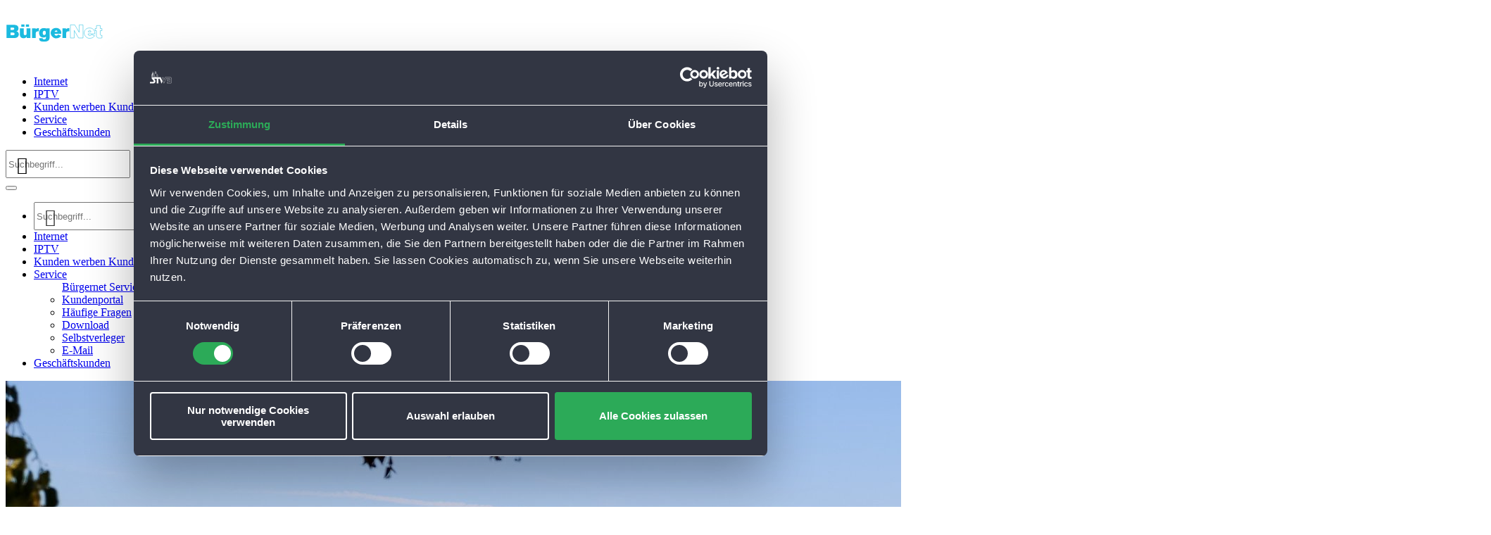

--- FILE ---
content_type: text/html; charset=utf-8
request_url: https://www.xn--brgernet-65a.de/lisberg
body_size: 12899
content:
<!DOCTYPE html>
<html lang="de">
<head>

<meta charset="utf-8">
<!-- 
	Design, Entwicklung und Implementierung - https://www.medienreaktor.de/

	This website is powered by TYPO3 - inspiring people to share!
	TYPO3 is a free open source Content Management Framework initially created by Kasper Skaarhoj and licensed under GNU/GPL.
	TYPO3 is copyright 1998-2026 of Kasper Skaarhoj. Extensions are copyright of their respective owners.
	Information and contribution at https://typo3.org/
-->



<title>Bürgernet Lisberg – Schnelles Internet über Glasfaser</title>
<meta name="generator" content="TYPO3 CMS">
<meta name="description" content="Mit Bürgernet surfen Sie in Lisberg zuverlässig mit Glasfaser-Highspeed – direkt von Ihrem regionalen Anbieter. Jetzt informieren und Anschluss sichern!">
<meta name="viewport" content="width=device-width, initial-scale=1.0, maximum-scale=5, user-scalable=yes">
<meta property="og:type" content="website">
<meta name="twitter:card" content="summary">


<link rel="stylesheet" href="https://assets.stadtwerke-bamberg.de/v/latest/css/styles.css" media="all" data-cookieconsent="ignore">
<link rel="stylesheet" href="/_assets/e7e7d571763fd4e9f0e9cc0d7ffaa5d3/Styles/main.css?1745825898" media="all">
<link rel="stylesheet" href="/_assets/8ac805c0d81b1264cba761c2b2fb50ba/CSS/meilisearch.satellite-min.css?1734530020" media="all">
<link rel="stylesheet" href="/_assets/8ac805c0d81b1264cba761c2b2fb50ba/CSS/meilisearch.css?1734530020" media="all">
<link href="/_assets/e7e7d571763fd4e9f0e9cc0d7ffaa5d3/Styles/Plugins/tarifrechner.css?1745002899" rel="stylesheet" >



<script src="/_assets/8ac805c0d81b1264cba761c2b2fb50ba/JavaScript/instantsearch.js?1734530020" type="text/javascript"></script>
<script src="/_assets/8ac805c0d81b1264cba761c2b2fb50ba/JavaScript/instant-meilisearch.umd.min.js?1734530020" type="text/javascript"></script>


<!-- Google Tag Manager -->
		<script>(function(w,d,s,l,i){w[l]=w[l]||[];w[l].push({'gtm.start':
		new Date().getTime(),event:'gtm.js'});var f=d.getElementsByTagName(s)[0],
		j=d.createElement(s),dl=l!='dataLayer'?'&l='+l:'';j.async=true;j.src=
		'https://www.googletagmanager.com/gtm.js?id='+i+dl;f.parentNode.insertBefore(j,f);
		})(window,document,'script','dataLayer','GTM-KWDRR25');</script>
		<!-- End Google Tag Manager -->
	

	

	

	
			<link rel="apple-touch-icon" sizes="180x180" href="https://assets.stadtwerke-bamberg.de/favicon/apple-touch-icon.png?v=2-1">
			<link rel="icon" type="image/png" sizes="32x32" href="https://assets.stadtwerke-bamberg.de/favicon/favicon-32x32.png?v=2-1">
			<link rel="icon" type="image/png" sizes="16x16" href="https://assets.stadtwerke-bamberg.de/favicon/favicon-16x16.png?v=2-1">
			<link rel="manifest" href="https://assets.stadtwerke-bamberg.de/favicon/manifest.json?v=2-1">
			<link rel="mask-icon" href="https://assets.stadtwerke-bamberg.de/favicon/safari-pinned-tab.svg?v=2-1" color="#d90009">
			<link rel="shortcut icon" href="https://assets.stadtwerke-bamberg.de/favicon/favicon.ico?v=2-1">
			<meta name="apple-mobile-web-app-title" content="Stadtwerke Bamberg">
			<meta name="application-name" content="Stadtwerke Bamberg">
			<meta name="msapplication-TileColor" content="#d90009">
			<meta name="theme-color" content="#d90009">
		



<script id="Cookiebot" src="https://consent.cookiebot.com/uc.js?cbid=4995c500-4758-4d37-a88b-5580919ed400" data-blockingmode="auto" type="text/javascript"></script><link rel="manifest" href="/_assets/e7e7d571763fd4e9f0e9cc0d7ffaa5d3/Images/Favicon/manifest.json?v=2-1">
<link rel="canonical" href="https://www.xn--brgernet-65a.de/lisberg"/>
</head>
<body>


<div class="content ">
	
			

    
    
        
        

    <header class="site-header NavType-stwb headroom headroom--top sticky-top not-root headroom--not-bottom">
        
<nav class="navbar navbar-expand-lg navbar-dark bg-white stwbNavbar">
    <div class="container">
        <a class="navbar-brand" href="/">
            
                    <img class="stwb-logo overwritten-logo img-fluid h-auto" alt="Bürgernet" src="/fileadmin/user_upload/Bilder/Logos_und_Sigel/Buergernet/Logo-buergernet.svg" width="140" height="79" title="BürgerNet Logo" />
                
        </a>
        

        <div class="collapse navbar-collapse navbar-main-top" id="navbar-collapse">
            
                
                    <ul class="nav navbar-nav mx-auto">
                        
                            
        <li class="nav-item nav-item">
            <a href="/"  class=" d-inline-block nav-link  text-hover-primary">
    Internet
    
</a>
        </li>
    
                        
                            
        <li class="nav-item nav-item">
            <a href="/internet/bambit-tv/iptv"  class=" d-inline-block nav-link  text-hover-internet">
    IPTV
    
</a>
        </li>
    
                        
                            
        <li class="nav-item nav-item">
            <a href="/internet/kunden-werben-kunden"  class=" d-inline-block nav-link  text-hover-internet">
    Kunden werben Kunden
    
</a>
        </li>
    
                        
                            
        <li class="nav-item nav-item">
            <a href="/service"  class=" d-inline-block nav-link  text-hover-internet">
    Service
    
</a>
        </li>
    
                        
                            
        <li class="nav-item nav-item">
            <a href="/produkte-gk/telekommunikation/telekommunikation"  class=" d-inline-block nav-link  text-hover-internet">
    Geschäftskunden
    
</a>
        </li>
    
                        
                    </ul>

                    <div class="search-bar">
                        <div class="search">
                            
    <div class="ais-SearchBox">
        <form action="/suche" method="get" class="ais-SearchBox-form search-form">
            <input type="text" name="typo3_content[query]" class="search-input tx-solr-q js-solr-q tx-solr-suggest tx-solr-suggest-focus form-control search-label search-field pl-5 font-weight-normal" placeholder="Suchbegriff...">
        </form>
    </div>



                        </div>
                    </div>

                
            
        </div>

        <div class="search-toggler d-none d-lg-flex" onclick="$('body').toggleClass('search-open').find('.stwbNavbar .search-field').focus();">
            <i class="icon icon-search"></i>
            <i class="icon icon-add"></i>
        </div>

        
            
        


        <button class="navbar-toggler" type="button" data-toggle="collapse" data-target="#navbar-mobile" aria-controls="navbar-mobile" aria-expanded="false" aria-label="Navigation ein-/ausblenden">
            <span class="menu-toggle-icon"></span>
        </button>

    </div>
</nav>



        
            
                
                    
                
                    
                
                    
                
                    
                
                    
                
            
        
    



    
        <nav class="collapse navbar-collapse stwb-mobile-menu bg-white" id="navbar-mobile">

            <ul class="navbar-nav mainmenu mr-auto">
                <li class="nav-item search-item">
                    <div class="search-bar">
                        <!--                            <div class="tx-solr-search-form search">-->
                        <!--                                <form method="get" class="search-form" id="tx-solr-search-form-pi-results" action="/suche/"-->
                        <!--                                    data-suggest="/suche/?type=7384" data-suggest-header="Top Treffer" accept-charset="utf-8">-->
                        <!--                                    <input type="text"-->
                        <!--                                        class="tx-solr-q js-solr-q tx-solr-suggest tx-solr-suggest-focus form-control search-label search-field"-->
                        <!--                                        name="tx_solr[q]" placeholder="Suchbegriff..." value="" autocomplete="on" style="position: relative;">-->
                        <!--                                    <button type="submit" class="search-submit tx-solr-submit"><i class="icon icon-lg icon-search icon-search"></i></button>-->
                        <!--                                </form>-->
                        <!--                            </div>-->
                        <div class="search">
                            
    <div class="ais-SearchBox">
        <form action="/suche" method="get" class="ais-SearchBox-form search-form">
            <input type="text" name="typo3_content[query]" class="search-input tx-solr-q js-solr-q tx-solr-suggest tx-solr-suggest-focus form-control search-label search-field pl-5 font-weight-normal" placeholder="Suchbegriff...">
        </form>
    </div>



                        </div>
                    </div>
                </li>
                





    
        
            



                    
        <li class="nav-item">
            <a href="/"  class=" nav-link">
    Internet
    
</a>
        </li>
    
                



                
        
    
        
            



                    
        <li class="nav-item">
            <a href="/internet/bambit-tv/iptv"  class=" nav-link">
    IPTV
    
</a>
        </li>
    
                



                
        
    
        
            



                    
        <li class="nav-item">
            <a href="/internet/kunden-werben-kunden"  class=" nav-link">
    Kunden werben Kunden
    
</a>
        </li>
    
                



                
        
    
        
            
                    


                            <li class="nav-item ">
                                <a href="/service" data-toggle="collapse" data-target="#collapse-1-983" aria-expanded="false" aria-controls="collapse-1-983" class=" nav-link submenu-toggler">
    Service
    <i class="icon icon-arrow-forward"></i>
</a>

                                <ul class="collapse navbar-nav level-0 list-unstyled submenu" id="collapse-1-983">
                                    <a href="/" data-toggle="collapse" data-target="#collapse-1-983" aria-expanded="false" aria-controls="collapse-1-983" class=" nav-link back-toggler">
    <i class="icon icon-arrow-back"></i>
    Bürgernet
</a>
                                    <a href="/service"  class=" nav-link view-page">
    Service
     Übersicht
</a>
                                    





    
        
            



                    
        <li class="nav-item">
            <a href="https://kundenportal.xn--brgernet-65a.de/"  class=" nav-link">
    Kundenportal
    
</a>
        </li>
    
                



                
        
    
        
            



                    
        <li class="nav-item">
            <a href="/internet/service/haeufige-fragen"  class=" nav-link">
    Häufige Fragen
    
</a>
        </li>
    
                



                
        
    
        
            



                    
        <li class="nav-item">
            <a href="/download"  class=" nav-link">
    Download
    
</a>
        </li>
    
                



                
        
    
        
            



                    
        <li class="nav-item">
            <a href="/selbstverleger"  class=" nav-link">
    Selbstverleger
    
</a>
        </li>
    
                



                
        
    
        
            



                    
        <li class="nav-item">
            <a href="/e-mail"  class=" nav-link">
    E-Mail
    
</a>
        </li>
    
                



                
        
    


                                </ul>
                            </li>


                        
                
        
    
        
            



                    
        <li class="nav-item">
            <a href="/produkte-gk/telekommunikation/telekommunikation"  class=" nav-link">
    Geschäftskunden
    
</a>
        </li>
    
                



                
        
    

                
                    
                
            </ul>

        </nav>
    


    </header>


		
	<!--TYPO3SEARCH_begin-->
	

    <main class="site-main">

        


<section
                    class="section  section-type-hero  section-text-white section-layout-normal    space-inner-before-none space-inner-after-none"
                    id="c14097"><article class="hero"><div class="position-relative"><div class="hero-img-container loading"><picture><source srcset="/fileadmin/_processed_/5/a/csm_Lisberg_6044_40c622b9d7.jpg 768w, /fileadmin/_processed_/5/a/csm_Lisberg_6044_c63576f442.jpg 1536w" media="(max-width: 768px)" /><source srcset="/fileadmin/_processed_/5/a/csm_Lisberg_6044_33016f530b.jpg 992w, /fileadmin/_processed_/5/a/csm_Lisberg_6044_032302ad46.jpg 1984w" media="(max-width: 992px)" /><img class="hero-img img-max" title="Ortsansicht Lisberg mit Burg" alt="Ortsansicht Lisberg mit Burg" src="/fileadmin/_processed_/5/a/csm_Lisberg_6044_f6a9fb5a18.jpg" width="1920" height="1080" srcset="/fileadmin/_processed_/5/a/csm_Lisberg_6044_f6a9fb5a18.jpg 1920w, /fileadmin/_processed_/5/a/csm_Lisberg_6044_4f4880d858.jpg 3840w" /></picture></div><div class="hero-img-gradient bg-gradient-dark"></div><div class="hero-text"><div class="row no-gutters align-items-end"><div class="col-12 col-sm-12 col-md-12 col-lg-8 col-xl-8"><div class="hero-text-inner"><div class="hero-bar bar bar-internet bg-internet-gradient"></div><header><h1 class=" headline">
Das schnelle Internet für Lisberg und Trabelsdorf
</h1></header><div class="bodytext"></div></div></div></div></div></div></article></section>



<section
                    class="section  section-type-internetrechner  section-background bg-internet-gradient tarifrechner-card section-text-white section-layout-internet-card    "
                    id="c20878"><div class="container"><form action="https://shop.bürgernet.de/index.php" class="internetform-js" id="internet-1103-20878" method="post"><div class="row align-items-center"><div class="col-12 col-md-6 col-lg-3"><div class="description-container d-flex"><div class="icon-container"><i class="icon icon-network-check"></i></div><div class="description"><header><h2 class=" headline">
Internet
</h2></header></div></div></div><div class="col-12 col-md-6 col-lg-2"><div class="form-group"><div class="range-slider"><div class="internet-icon-container d-xs-none"><svg class="speedneedle transformicon" height="83px" version="1.1" viewBox="0 0 83 83"
                                 width="83px" xmlns="http://www.w3.org/2000/svg"
                                 xmlns:xlink="http://www.w3.org/1999/xlink"><g fill="none" fill-rule="evenodd" id="speedneedle" stroke="none" stroke-width="1"><rect height="83" width="83" x="0" y="0"></rect><rect fill="#FFFFFF" height="83" id="sizer" opacity="0" width="83"
                                          x="-9.09494702e-13" y="9.09494702e-13"></rect><path
                                            d="M52.8612992,25.941774 C53.5362453,25.7407645 53.9675081,25.9391079 54.1551006,26.53681 L57.1072944,52.6172321 L57.1354331,52.706887 C57.2139864,53.5984908 56.9789104,54.4527724 56.430198,55.2697576 C55.8814856,56.0867428 55.1469499,56.6322791 54.2265689,56.9063829 C53.1221116,57.2353075 52.0691613,57.1404173 51.0676865,56.6217095 C50.0662116,56.1030017 49.396651,55.3057278 49.0589846,54.229864 C48.8526328,53.5723916 48.8090582,52.8991305 48.9282594,52.2100605 L52.1660326,26.9331154 C52.2000348,26.400133 52.431788,26.0696891 52.8612992,25.941774 Z"
                                            fill="#FFFFFF" id="network_check-copy-2" opacity="0"
                                            transform="translate(53.006490, 41.481867) scale(-1, 1) rotate(-90.000000) translate(-53.006490, -41.481867) "></path><path
                                            d="M29.0776484,25.941774 C29.7525946,25.7407645 30.1838574,25.9391079 30.3714499,26.53681 L33.3236437,52.6172321 L33.3517824,52.706887 C33.4303357,53.5984908 33.1952597,54.4527724 32.6465473,55.2697576 C32.0978349,56.0867428 31.3632992,56.6322791 30.4429182,56.9063829 C29.3384609,57.2353075 28.2855106,57.1404173 27.2840358,56.6217095 C26.2825609,56.1030017 25.6130003,55.3057278 25.2753338,54.229864 C25.0689821,53.5723916 25.0254075,52.8991305 25.1446087,52.2100605 L28.3823818,26.9331154 C28.4163841,26.400133 28.6481373,26.0696891 29.0776484,25.941774 Z"
                                            fill="#FFFFFF" id="network_check-copy"
                                            transform="translate(29.222839, 41.481867) rotate(-90.000000) translate(-29.222839, -41.481867) "></path></g></svg><svg height="83px" version="1.1" viewBox="0 0 83 83" width="83px"
                                 xmlns="http://www.w3.org/2000/svg" xmlns:xlink="http://www.w3.org/1999/xlink"><g fill="none" fill-rule="evenodd" id="count" stroke="none" stroke-width="1"><rect height="83" width="83" x="0" y="0"></rect><path d="M78.3824571,43.9361979 L78.3806603,43.9361979 C77.3103931,24.9510565 61.0956736,9.87618371 41.25,9.87618371 C21.4092324,9.87618371 5.1976239,24.9436043 4.12013617,43.9221189 C4.12499375,43.9768549 4.12747289,44.03225 4.12747289,44.0882066 C4.12747289,45.1440609 3.24478572,46 2.15593592,46 C1.06708611,46 0.184398945,45.1440609 0.184398945,44.0882066 C0.184398945,44.0370427 0.186471591,43.9863483 0.190539908,43.9361979 L0.182420007,43.9361979 C1.25691935,22.8444806 19.2325513,6.06380208 41.25,6.06380208 C63.2674487,6.06380208 81.2430807,22.8444806 82.31758,43.9361979 L82.3132491,43.9361979 C82.3173174,43.9863483 82.31939,44.0370427 82.31939,44.0882066 C82.31939,45.1440609 81.4367029,46 80.3478531,46 C79.2590033,46 78.3763161,45.1440609 78.3763161,44.0882066 C78.3763161,44.0370427 78.3783887,43.9863483 78.3824571,43.9361979 Z"
                                          fill="#FFFFFF"
                                          fill-rule="nonzero" id="count-path"></path></g></svg></div><div class="range-container"><input class="form-control-range custom-range internet"
                                   data-selector="form#internet-1103-20878 #bam-input-tarifcode"
                                   id="internetrange"
                                   max="6" min="1" step="1" type="range"
                                   value="2"><output for="internetrange"></output></div><label class="d-flex align-items-center justify-content-between" for="internetrange"><span class="kicker kicker-sm mb-0 mt-2 mx-auto">Geschwindigkeit in Mbit/s</span></label><div class="d-none"><input class="form-control" id="bam-input-tarifcode" type="text"></div></div></div></div><div class="col-12 col-md-12 col-lg-7"><div class="form-row"><div class="form-group input-plz col-12 col-md-2  grid-col-md-12"><input autocomplete="billing postal-code"
                               class="form-control internet pofield bam-input-postleitzahl"
                               id="bam-input-postleitzahl"
                               name="sel_postleitzahl" placeholder="Ihre PLZ" type="number"></div><div class="form-group input-street col-6 col-md-4 grid-col-md-6"><input autocomplete="billing address-line1" class="form-control streetfield bam-input-strasse"
                               id="bam-input-strasse"
                               name="strasse"
                               placeholder="Ihre Strasse" type="text"></div><div class="form-group input-hausnummer col-6 col-md-2 grid-col-md-6"><input autocomplete="billing address-line2" class="form-control streetnumberfield"
                               id="bam-input-hausnummer"
                               name="hausnummer"
                               placeholder="Hausnr." type="text"></div><div class="form-group col-md-4 input-submit grid-col-md-12"><button class="btn btn-outline-white  " title="" type="submit">
				
				
					Verfügbarkeit prüfen
				
				
					
						<i class="icon icon-arrow-right"></i></button></div></div></div></div></form></div></section>



<section
                    class="section  section-type-text  bg-default      "
                    id="c14125"><div class="container"><div class="row"><div class="col-md-10 col-lg-8"><header><h2 class=" headline">
BürgerNet in Lisberg
</h2></header><p class="lead">Das BürgerNet bringt künftig auch die Menschen in Lisberg und Trabelsdorf mit innovativer Glasfasertechnik schneller als anderswo ins Netz. Hohe Bandbreiten für schnelles Internet bis zu 1 Gbit/s (1000 Mbit/s) lassen keine Wünsche offen. Entdecken Sie Ihre Möglichkeiten und informieren Sie sich zu Zeitplan und Ausbauarbeiten.</p></div></div></div></section>



<section
                    class="section  section-type-container-20       "
                    id="c21367"><div class="container"><div class="row"><div class="gridcolumn col-12 col-lg-6 d-flex flex-column justify-content-"></div><div class="gridcolumn col-12 col-lg-6 d-flex flex-column justify-content-"></div></div></div></section>



<section
                    class="section  section-type-productcard-group  section-background bg-light section-text-dark section-layout-slider     space-inner-after-none"
                    id="c14107"><div class="container"><header><h2 class=" headline">
Unsere Tarife für Internet und Telefon
</h2></header><div class="slider-carousel"><div class="
				
				
				
				
				slider-slide "><section
                    class="section  section-type-productcard  bg-default  section-layout-normal    space-inner-before-xsmall space-inner-after-xsmall"
                    id="c14102"><div class="card card-product card-normal"><div class="card-header bg-internet-gradient text-white text-center"><h6 class="text-white h5">1 Gbit/s</h6></div><div class="card-body"><div class="text-center"><h3 class="h1 product-title mb-2">BürgerNet 1000</h4><h4 class="h5"></h4></div><div class="card-bodytext"><hr><p class="text-center">1000 Mbit/s&nbsp;im Download<br> 100 Mbit/s im Upload</p><hr><p class="text-center"><span class="display-4">ab 19,90 €</span></p></div></div></div></section></div><div class="
				
				
				
				
				slider-slide "><section
                    class="section  section-type-productcard  bg-default  section-layout-normal    space-inner-before-xsmall space-inner-after-xsmall"
                    id="c14103"><div class="card card-product card-normal"><div class="card-header bg-internet-gradient text-white text-center"></div><div class="card-body"><div class="text-center"><h3 class="h1 product-title mb-2">BürgerNet 500</h4><h4 class="h5"></h4></div><div class="card-bodytext"><hr><p class="text-center">500 Mbit/s&nbsp;im Download<br> 50 Mbit/s im Upload</p><hr><p class="text-center"><span class="display-4">ab 19,90 €</span></p></div></div></div></section></div><div class="
				
				
				
				
				slider-slide "><section
                    class="section  section-type-productcard  bg-default  section-layout-normal    space-inner-before-xsmall space-inner-after-xsmall"
                    id="c14104"><div class="card card-product card-normal"><div class="card-header bg-internet-gradient text-white text-center"></div><div class="card-body"><div class="text-center"><h3 class="h1 product-title mb-2">BürgerNet 200</h4><h4 class="h5"></h4></div><div class="card-bodytext"><hr><p class="text-center">200 Mbit/s&nbsp;im Download<br> 50&nbsp;Mbit/s im Upload</p><hr><p class="text-center"><span class="display-4">ab 19,90 €</span></p></div></div></div></section></div><div class="
				
				
				
				
				slider-slide "><section
                    class="section  section-type-productcard  bg-default  section-layout-normal    space-inner-before-xsmall space-inner-after-xsmall"
                    id="c14105"><div class="card card-product card-normal"><div class="card-header bg-internet-gradient text-white text-center"></div><div class="card-body"><div class="text-center"><h3 class="h1 product-title mb-2">BürgerNet 100</h4><h4 class="h5"></h4></div><div class="card-bodytext"><hr><p class="text-center">100 Mbit/s&nbsp;im Download<br> 50 Mbit/s im Upload</p><hr><p class="text-center"><span class="display-4">ab 19,90 €</span></p></div></div></div></section></div><div class="
				
				
				
				
				slider-slide "><section
                    class="section  section-type-productcard  bg-default  section-layout-normal    space-inner-before-xsmall space-inner-after-xsmall"
                    id="c14106"><div class="card card-product card-normal"><div class="card-header bg-internet-gradient text-white text-center"></div><div class="card-body"><div class="text-center"><h3 class="h1 product-title mb-2">Nur Telefon</h4><h4 class="h5"></h4></div><div class="card-bodytext"><hr><p class="text-center"><span class="display-4"></span><span class="display-4">ab 24,90 €</span></p></div></div></div></section></div></div></div></section>



<section
                    class="section  section-type-text  section-background bg-light section-text-dark  space-before-none   space-inner-before-none space-inner-after-none"
                    id="c21387"><div class="container"><div class="row"><div class="col-md-10 col-lg-8"><p class="small">Preise für Strom- und Gaskunden der Stadtwerke Bamberg, sonst zzgl. 5,00 € mtl.<br>Bereitstellungspreis einmalig 49,00 €*</p></div></div></div></section>


	


<section
                    class="section  section-type-accordion  section-background bg-light section-text-dark     "
                    id="c11729"><div class="container"><div class="accordion" id="accordion-11729"><div class="accordion-item"><button class="accordion-item-header collapsed" data-toggle="collapse" data-target="#accordion-11729-item-1641">
			        	Optionen
			      	</button><div class="collapse" id="accordion-11729-item-1641" data-parent="#accordion-11729"><div class="accordion-item-body"><figure class="table"><div class="table-responsive"><table class="table"><tbody><tr><td>Telefon (inkl. Flatrate ins deutsche Festnetz)</td><td>2,00 € mtl</td></tr><tr><td>Digitales Fernsehen</td><td>9,90 € mtl.</td></tr><tr><td>Flatrate in alle deutschen Mobilfunknetze</td><td>9,90 € mtl.</td></tr><tr><td>Flatrate in alle internationalen Netze<br><br>Ausgenommen sind Verbindungen zu Service- und Sonderrufnummern dieser Länder und Satellitendienste</td><td>9,90 € mtl.</td></tr><tr><td>FRITZ!Box 7690 (2x analog, 6x DECT)</td><td>einmalig 149,90 €*</td></tr></tbody></table></div></figure></div></div></div></div></div></section>





<section
                    class="section  section-type-bullets  section-background bg-light section-text-dark section-layout-col-3    space-inner-before-none space-inner-after-none"
                    id="c21388"><div class="container"><ul class="bullets row list-unstyled my-0"><li class="lead d-flex 
			
			
			col-12 col-md-6 col-lg-4 
			
			my-1 my-xl-2"><i class="icon icon-check mr-1"></i><span>Hohe Download- und Upload-Raten ohne Drosselung</span></li><li class="lead d-flex 
			
			
			col-12 col-md-6 col-lg-4 
			
			my-1 my-xl-2"><i class="icon icon-check mr-1"></i><span>Kostenloser hochwertiger FRITZ!Box 7530AX Router*</span></li><li class="lead d-flex 
			
			
			col-12 col-md-6 col-lg-4 
			
			my-1 my-xl-2"><i class="icon icon-check mr-1"></i><span>Rabatt für Stadtwerke Bamberg Strom- und Gaskunden: 5 € mtl.</span></li></ul></div></section>


	


<section
                    class="section  section-type-textmedia  section-background bg-light section-text-dark section-layout-float-left    space-inner-before-small space-inner-after-small"
                    id="c9079"><div class="container"><div class="row align-items-center"><div class="col-md-5 d-flex flex-column justify-content-center"><figure class="figure media-item type-2 text-center"><img class="figure-img img-fluid" title="AVM-FRITZ-Box-7530AX" alt="Fritzbox Router 7530AX für Internet in Bamberg" src="/fileadmin/_processed_/f/4/csm_RS2230_AVM-FRITZ-Box-7530-AX-Product-Shot-left-Wi-Fi-6-DE_aaf3c0d7a3.png" width="600" height="440" /></figure></div><div class="col-md-7"><div class="text-container"><header><h3 class=" headline">
FRITZ!Box – kostenlos zu jedem BürgerNet-Vertrag!
</h3></header><p>Zu Ihrem BürgerNet-Internetzugang erhalten Sie von uns kostenlos die passende FRITZ!Box – je nach Anschlussart (7530 AX oder 5530 Fiber). Damit steht Ihnen leistungsstarkes WLAN im gesamten Zuhause zur Verfügung – auch dann, wenn viele Geräte gleichzeitig online sind. Telefon und Anrufbeantworter sind ebenfalls integriert. Die FRITZ!Box kann zudem als Zentrale für smarte Geräte genutzt werden, etwa für Steckdosen oder die Heizungssteuerung. Regelmäßige Updates sorgen dafür, dass Ihre Verbindung stets sicher bleibt. Dieses Angebot gilt bei einer Vertragslaufzeit von 24 Monaten.</p></div></div></div></div></section>





<section
                    class="section  section-type-blockquote  section-background bg-internet-gradient section-text-white     section-background-image "
                    id="c14119"><!--[if IE]><div class="background-image alternativeIE"
                         style="background-image: url('/fileadmin/_processed_/5/0/csm_bild01_6b9ef3842a.jpg')"
                    ></div><![endif]--><picture class="background-image"><source srcset="/fileadmin/_processed_/5/0/csm_bild01_87521e6946.jpg 600w, /fileadmin/_processed_/5/0/csm_bild01_87e0fda8c0.jpg 1200w" media="(max-width: 600px)" /><source srcset="/fileadmin/_processed_/5/0/csm_bild01_fc43d3c0e1.jpg 992w, /fileadmin/_processed_/5/0/csm_bild01_b358d2084e.jpg 1984w" media="(max-width: 992px)" /><img title="Michael Bergrab" src="/fileadmin/_processed_/5/0/csm_bild01_51f0645709.jpg" width="1000" height="1000" alt="Portrait Michael Bergrab Bürgermeister Lisberg" srcset="/fileadmin/_processed_/5/0/csm_bild01_51f0645709.jpg 1000w, /fileadmin/_processed_/5/0/csm_bild01_f986d015ea.jpg 2000w" /></picture><div class="container"><figure><div class="row align-items-center"><div class="col-12 col-sm-3 col-md-3 offset-md-1 col-xl-2 offset-xl-2"><img class="img-fluid blockquote-img" title="Michael Bergrab" src="/fileadmin/_processed_/5/0/csm_bild01_87521e6946.jpg" width="600" height="600" alt="Portrait Michael Bergrab Bürgermeister Lisberg" /></div><div class="col-12 col-sm-9 col-md-7 col-xl-7"><blockquote cite="Michael Bergrab, Bürgermeister" class="blockquote"><p class="lead">Liebe Mitbürgerinnen und Mitbürger,</p><p class="lead">in Lisberg und Trabelsdorf wollen wir ein Glasfasernetz bauen, das in jedes Haus und in jede Wohnung reicht. Damit machen wir unsere Gemeinde nicht nur zukunftssicher, sondern auch für unsere Kinder und Enkelkinder noch lebenswerter.</p></blockquote><figcaption class="blockquote-footer">Michael Bergrab, Bürgermeister</figcaption></div></div></figure></div></section>



<section
                    class="section  section-type-accordion  bg-default      "
                    id="c14117"><div class="container"><header><h2 class=" headline">
Die wichtigsten Fragen zum BürgerNet Lisberg
</h2></header><div class="accordion" id="accordion-14117"><div class="accordion-item"><button class="accordion-item-header collapsed" data-toggle="collapse" data-target="#accordion-14117-item-1986">
			        	Wie ist der Stand beim Ausbau?
			      	</button><div class="collapse" id="accordion-14117-item-1986" data-parent="#accordion-14117"><div class="accordion-item-body"><p>In Trabelsdorf läuft der Ausbau auf vollen Touren und soll bis Ende Oktober 2025 abgeschlossen sein. In Lisberg wird ebenfalls bereits gebaut - hier sollen zum Jahreswechsel die Arbeiten abgeschlossen sein. Das Glasfasernetz wird anschließend in mehreren Bauabschnitten in Betrieb genommen. Sie können schon jetzt einen BürgerNet-Vertrag abschließen, der dann zum frühestmöglichen Zeitpunkt beginnt.</p></div></div></div><div class="accordion-item"><button class="accordion-item-header collapsed" data-toggle="collapse" data-target="#accordion-14117-item-1987">
			        	Sollte ich jetzt schon meinen bestehenden  Telefon- und Internetvertrag kündigen?
			      	</button><div class="collapse" id="accordion-14117-item-1987" data-parent="#accordion-14117"><div class="accordion-item-body"><p>Nein, bitte kündigen Sie ihren aktuellen Vertrag nicht. Die meisten Verträge sind binnen kurzer Zeit kündbar. Schließen Sie aber auch keinen neuen Vertrag mehr ab, da Sie dann meist für 24 Monate an diesen Vertrag gebunden.</p></div></div></div><div class="accordion-item"><button class="accordion-item-header collapsed" data-toggle="collapse" data-target="#accordion-14117-item-1988">
			        	Wie kann ich mit meinem Telefon- und  Internetanschluss zum BürgerNet wechseln?
			      	</button><div class="collapse" id="accordion-14117-item-1988" data-parent="#accordion-14117"><div class="accordion-item-body"><p>Sie können schon jetzt einen BürgerNet-Vertrag abschließen. Schnell sein lohnt sich: Noch bis zum 31. Oktober 2025 sparen Sie mit unserem Aktionsangebot 69,90 Euro Bereitstellungspreis! Am einfachsten ist der Vertragsabschluss über die Online-Bestellstrecke, hier finden Sie alle für Sie verfügbaren Tarife. Ihr Vertrag beginnt erst dann, wenn Sie tatsächlich angeschlossen sind und wir Ihren alten Vertrag für Sie fristgerecht gekündigt haben.</p></div></div></div><div class="accordion-item"><button class="accordion-item-header collapsed" data-toggle="collapse" data-target="#accordion-14117-item-1989">
			        	Wie laufen die Bauarbeiten ab?
			      	</button><div class="collapse" id="accordion-14117-item-1989" data-parent="#accordion-14117"><div class="accordion-item-body"><p>Die Bauarbeiten auf Ihrem Grundstück werden so oberflächenschonend wie möglich durchgeführt. Das Röhrchen hat einen Durchmesser von 10 mm und wird im Regelfall unterirdisch vom Gehsteig bis zur Hauswand verlegt, ohne dass die Oberfläche hierfür geöffnet werden muss. An der Hauswand selbst wird ein kleines ca. 60 cm tiefes Loch gegraben und die Wanddurchführung mit 3 cm Durchmesser gebohrt. Diese Wanddurchführung wird gas- und wasserdicht verschlossen. Die kleine Baugrube an Ihrer Hauswand wird wieder geschlossen und die Oberfläche wieder ordentlich hergestellt. Rechtzeitig vor dem Bau findet eine Besichtigung statt, bei der die genaue Hauszuführung mit den Eigentümern abgestimmt wird.</p></div></div></div><div class="accordion-item"><button class="accordion-item-header collapsed" data-toggle="collapse" data-target="#accordion-14117-item-1990">
			        	Was muss ich tun, damit mein Haus angeschlossen wird?
			      	</button><div class="collapse" id="accordion-14117-item-1990" data-parent="#accordion-14117"><div class="accordion-item-body"><p>Hierfür ist ein sogenannter „Grundstücksnutzungsvertrag“ mit der Gemeinde nötig. Die Gemeinde hat das Einsammeln der Verträge bereits fast abgeschlossen. Melden Sie sich bei Interesse bitte direkt bei der Gemeinde Lisberg. Mit dem Vertrag willigen Sie ein, dass die Gemeinde die Glasfasern auf Ihrem Grundstück verlegen darf. Außerdem gewähren Sie damit den Zugang zur Hausverkabelung.</p></div></div></div><div class="accordion-item"><button class="accordion-item-header collapsed" data-toggle="collapse" data-target="#accordion-14117-item-1991">
			        	Warum ist der Hausanschluss jetzt gratis?
			      	</button><div class="collapse" id="accordion-14117-item-1991" data-parent="#accordion-14117"><div class="accordion-item-body"><p>Jetzt wird der Ausbau des Glasfasernetzes durch den Bund und den Freistaat gefördert. Deshalb sollten alle Gebäude jetzt angeschlossen werden. Das macht den Ausbau effizient, Lärm und Schmutzbelästigungen sowie Verkehrsbeeinträchtigungen werden auf ein Minimum begrenzt. Wenn Sie Ihre Immobilie erst später anschließen lassen möchten, wird es hierfür keine Einzelförderung geben. Zudem muss ein neues Planungs- und Genehmigungsverfahren begonnen werden und die Baufirmen müssen erneut beauftragt werden. Die Kosten eines späteren Hausanschlusses (geschätzt 3.000 Euro) tragen Sie selbst.</p></div></div></div></div></div></section>



<section
                    class="section  section-type-personcard  section-background bg-light section-text-dark section-layout-float-left    "
                    id="c21368"><div class="container"><div class="card card-person"><div class="card-body"><div class="row align-items-center"><div class="col-5"><figure class="figure media-item type-2"><img class="figure-img img-fluid rounded-circle" alt="Portraitfoto Florian Kraus" src="/fileadmin/_processed_/0/e/csm_Kraus_Florian_mit_Namensschild_d9197cba09.jpg" width="300" height="424" srcset="/fileadmin/_processed_/0/e/csm_Kraus_Florian_mit_Namensschild_d9197cba09.jpg 300w, /fileadmin/_processed_/0/e/csm_Kraus_Florian_mit_Namensschild_3053f4da33.jpg 600w" /></figure></div><div class="col-7 "><header><h5 class=" headline">
Ihr persönlicher Berater
</h5></header><p>Florian Kraus</p><p>0951 77-8331<br>florian.kraus@stadtwerke-bamberg.de</p></div></div></div></div></div></section>



<section
                    class="section  section-type-uploads  bg-default  section-layout-icons    "
                    id="c20881"><div class="container"><header><h2 class=" headline">
Weiterführende Informationen zum Glasfaserausbau in Lisberg
</h2></header><div class="uploads"><div class="row"><div class="
						
						
						col-12 col-md-6 col-lg-4 col-xl-3  mt-2 mt-xl-4"><a class="file" href="/fileadmin/user_upload/Dokumente/Internet/Buergernet/Glasfaserausbaut_Lisberg_Infoabend_17072025.pdf"  target="_self" title="Präsentation vom Informationsabend am 17.07.2025"><div class="file-icon"><i class="icon icon-insert-drive-file icon-xl"></i></div><div class="file-data"><div class="file-name">Präsentation vom Informationsabend am 17.07.2025</div><div class="file-meta">
										pdf | 1 MB
									</div></div></a></div></div></div></div></section>



<section
                    class="section  section-type-container-30  bg-default  section-layout-start    "
                    id="c14122"><div class="container"><header><h2 class=" headline">
Ihr BürgerNet –  Ihre Vorteile
</h2></header><div class="row"><div class="col-12 col-lg-4 d-flex flex-column gridcolumn justify-content-start"><section
                    class="section section-inner section-type-text  section-background bg-light section-text-dark     "
                    id="c14130"><header><h3 class=" headline">
 Umfangreicher Vor-Ort-Service garantiert
</h3></header><p>Wir kümmern uns schnell um Ihren Auftrag und unkompliziert um alle Ihre Anliegen zu Ihrem Anschluss. </p></section></div><div class="col-12 col-lg-4 d-flex flex-column gridcolumn justify-content-start"><section
                    class="section section-inner section-type-text  section-background bg-light section-text-dark     "
                    id="c14131"><header><h3 class=" headline">
 Attraktive Preise ohne verdeckte Kosten
</h3></header><p>Als lokaler Anbieter stehen wir für faire und transparente Preise. Für unsere Strom- und Energiekunden sind diese sogar noch attraktiver: Sie sparen über die gesamte Laufzeit jeden Monat 5 Euro extra.</p></section></div><div class="col-12 col-lg-4 d-flex flex-column gridcolumn justify-content-start"><section
                    class="section section-inner section-type-text  section-background bg-light section-text-dark     "
                    id="c14132"><header><h3 class=" headline">
 Hohe Übertragungsraten dank zukunftssicherer Technik
</h3></header><p>Glasfaser ist die Zukunftstechnologie. Über das Glasfasernetz in Lisberg und Trabelsdorf können Sie künftig auch Bandbreiten weit über 1 Gigabit pro Sekunde nutzen und bleiben damit über Jahrzehnte hinaus auf dem besten Stand der Technik.</p></section></div></div></div></section>



<section
                    class="section  section-type-container-22  bg-default  section-layout-start    "
                    id="c14158"><div class="container"><div class="row"><div class="gridcolumn col-12 col-sm-6 col-md-4 d-flex flex-column justify-content-start"><section
                    class="section section-inner section-type-text  bg-default      "
                    id="c14159"><header><h2 class=" headline">
Bleiben Sie auf dem Laufenden
</h2></header><p>Erfahren Sie Neuigkeiten rund um den Glasfaserausbau in Lisberg und Trabelsdorf, von denen nur Newsletter-Leserinnen und -Leser wissen.</p></section></div><div class="gridcolumn col-12 col-sm-6 col-md-8 d-flex flex-column justify-content-start"><section
                    class="section section-inner section-type-html  bg-default      "
                    id="c14157"><style data="cr/theme">.cr-web-row{width:100%;max-width:600px}.cr-maxwidth{max-width:600px}</style><style hash="cr-web-css">.cr-nope{display:none!important}.cr-web-row{box-sizing:border-box}@media only screen and (max-width:768px){.cr-web-row{width:75vw}}.cr-web-wrapper{display:flex;justify-content:center}.cr-web-row ul,.cr-web-row li{gap:4px;flex-direction:row}.cr-web-row ul{padding:0 8px;margin:0;list-style-type:none;flex-direction:column}.cr-web-row option{min-height:2em;white-space:normal}.cr-web-form{display:flex;flex-direction:column}.cr-web-form input,.cr-web-form select,.cr-web-form button{padding:8px 12px;border-radius:4px;border-style:solid;border-width:1px}.cr-web-form label,.cr-web-label{font-weight:500;padding:8px 0 8px 0;font-style:normal;line-height:normal}.cr-web-form button{font-size:1em;font-weight:700;color:#fff;font-style:normal;border-style:solid;border-color:#fff0;border-radius:4px;cursor:pointer}.cr-web-form label.required:after{content:' *';width:10px;height:100%;font-size:1.1em;line-height:inherit}.cr-web-label.required:after{content:' *'}.cr-web-form label.required .cred-html-wrapper,.cr-web-form label.required .cred-html{display:inline-block!important}</style><style hash="cr-web-required">.cr-web-label.required:after{content:' *'}</style><style hash="cr-consent-required">.cr-consent-required{display:block;margin-left:24px;padding:0!important}.cr-consent-required:after{content:' *'}</style><style hash="cr-consent-wrapper">.cr-consent-wrapper{display:flex;align-items:start}.cr-consent-wrapper input{display:block;width:auto}</style><style data-source="autogenerated google-fixes">u+#body a{color:#15C}u+#body{background-color:f1f5f7}</style><form method="post" action="https://newsletter.stadtwerke-bamberg.de/fl/1a0c96aa-ceca-49b9-ba9a-44f3d4350738/confirm" class="" target="_blank"><input type="text" tabindex="-1" autocomplete="false" style="display:none !important;" class="cr-nope" name="email_confirm"><div class="cr-web-wrapper bgcolor-1"><div class="cr-web-row bgcolor-2" style="padding:10px 20px;"><div class="cr-text color-2" style=""><div class="cr-web-form"><label class="required">E-Mail</label><input type="email" placeholder="" name="email" required=""></div></div></div></div><div class="cr-web-wrapper bgcolor-1"><div class="cr-web-row bgcolor-2" style="padding:10px 20px;"><div class="cr-text color-2" style=""><div class="cr-web-form"><div><div class="cr-consent-wrapper"><input type="checkbox" name="tags[]" value="accept" required=""><label class="cr-consent-required">DSGVO Datenschutz: 
Meine personenbezogenen Daten werden nach Ma&szlig;gabe der Europ&auml;ischen Datenschutzgrundverordnung (DSGVO) und des Bundesdatenschutzgesetzes (BDSG) zur Durchf&uuml;hrung des oben genannten Vorganges erfasst, verarbeitet und genutzt. Ein Austausch der Daten mit Dritten au&szlig;erhalb des Konzerns Stadtwerke Bamberg erfolgt nur, soweit dies zur Abwicklung des Vorgangs erforderlich ist. Bei einer freiwilligen Angabe von E-Mail und/oder Telefonnummer kann eine telefonische Kontaktaufnahme zur Kl&auml;rung von offenen Fragen bzw. Serviceinformationen (z. B. Terminabsprachen) durch den Konzern Stadtwerke Bamberg erfolgen.
Verantwortlicher f&uuml;r die Verarbeitung von personenbezogenen Daten im Sinne der Europ&auml;ischen Datenschutzgrundverordnung (DSGVO) ist die STWB Stadtwerke Bamberg GmbH, Margaretendamm 28, 96052 Bamberg, Tel. (0951) 77-0, Fax (0951) 77-3290, kundencenter@stadtwerke-bamberg.de. Ein Datenschutzbeauftragter wurde durch den Konzern Stadtwerke Bamberg bestellt und steht Ihnen f&uuml;r Fragen zur Verarbeitung von personenbezogenen Daten unter datenschutz@stadtwerke-bamberg.de zur Verf&uuml;gung. Unsere ausf&uuml;hrlichen Datenschutzerkl&auml;rungen k&ouml;nnen Sie unter www.stadtwerke-bamberg.de/datenschutz nachlesen.</label></div></div></div></div></div></div><div class="cr-web-wrapper bgcolor-1"><div class="cr-web-row bgcolor-2" style="padding:10px 20px;"><div class="cr-web-form"><button type="submit" class="aux-color-1 aux-bgcolor-1 cr-text" style="background-color: rgb(217, 0, 9);">Anmelden</button></div></div></div></form></section></div></div></div></section>



<section
                    class="section  section-type-banner       space-inner-before-none space-inner-after-none"
                    id="c14121"><picture><source srcset="/fileadmin/_processed_/e/6/csm_Lisberg_5908_abf38a2376.jpg 768w, /fileadmin/_processed_/e/6/csm_Lisberg_5908_7565fc672e.jpg 1536w" media="(max-width: 768px)" /><source srcset="/fileadmin/_processed_/e/6/csm_Lisberg_5908_8cbac4f1cd.jpg 992w, /fileadmin/_processed_/e/6/csm_Lisberg_5908_bef10a76d9.jpg 1984w" media="(max-width: 992px)" /><img class="image img-max" title="Ortsansicht Lisberg mit Burg" src="/fileadmin/_processed_/e/6/csm_Lisberg_5908_f059bf2d49.jpg" width="1920" height="640" alt="Ortsansicht Lisberg mit Burg" srcset="/fileadmin/_processed_/e/6/csm_Lisberg_5908_f059bf2d49.jpg 1920w, /fileadmin/_processed_/e/6/csm_Lisberg_5908_4b51b6f87d.jpg 3840w" /></picture></section>



<section
                    class="section  section-type-text  section-background bg-light section-text-dark     "
                    id="c21372"><div class="container"><div class="row"><div class="col-md-10 col-lg-8"><p class="lead"><strong>Lisberg und Trabelsdorf</strong></p></div></div></div></section>

    </main>

	<!--TYPO3SEARCH_end-->
</div>

		
	
			<footer class="site-footer">
				<div class="footer-conentelements">
					
						
						  
							


<section
                    class="section  section-type-breadcrumb  section-background bg-light section-text-dark      space-inner-after-xsmall"
                    id="c3680"><div class="container"><nav aria-label="breadcrumb"><ol class="breadcrumb"><li class="breadcrumb-item is-root"><a alt="Bürgernet" href="/"><i class="icon icon-home"></i><span class="sr-only">Bürgernet</span></a></li></ol></nav></div></section>

						  
							


<section
                    class="section  section-type-container-22  section-background bg-light section-text-dark section-layout-around    "
                    id="c12093"><div class="container"><div class="row"><div class="gridcolumn col-12 col-sm-6 col-md-4 d-flex flex-column justify-content-around"><section
                    class="section section-inner section-type-media  bg-default  section-layout-simple    "
                    id="c12096"><div class="gallery gallery-type-simple"><figure class="figure media-item type-2 text-center"><img class="figure-img img-fluid" alt="Logo Schriftzug Bürgernet" title="Logo BürgerNet blau" src="/fileadmin/_processed_/1/d/csm_Logo-Buergernet-Blau_031969c415.png" width="1440" height="298" srcset="/fileadmin/_processed_/1/d/csm_Logo-Buergernet-Blau_031969c415.png 1440w, /fileadmin/_processed_/1/d/csm_Logo-Buergernet-Blau_fa8783dea2.png 2880w" /></figure></div></section></div><div class="gridcolumn col-12 col-sm-6 col-md-8 d-flex flex-column justify-content-around"></div></div></div></section>

						  
							

	


<section
                    class="section  section-type-text  section-background bg-light section-text-dark     space-inner-before-none space-inner-after-none"
                    id="c10481"><div class="container"><div class="row"><div class="col-md-10 col-lg-8"><p>&nbsp;<a href="https://www.stadtwerke-bamberg.de/kuendigungsformular" target="_blank" class="btn btn-outline-primary">Verträge kündigen</a></p></div></div></div></section>



						  
							


<section
                    class="section  section-type-container-20  section-background bg-light section-text-dark section-layout-start    space-inner-before-none space-inner-after-none"
                    id="c3778"><div class="container"><div class="row"><div class="gridcolumn col-12 col-lg-6 d-flex flex-column justify-content-start"><section
                    class="section section-inner section-type-text  bg-default      "
                    id="c3779"><p><strong>Altendorf</strong><br><strong>Buttenheim</strong><br><strong>Lisberg</strong><br><strong>Stegaurach</strong><br><strong>Pettstadt</strong></p><p>&nbsp;</p></section></div><div class="gridcolumn col-12 col-lg-6 d-flex flex-column justify-content-start"><section
                    class="section section-inner section-type-text  bg-default      "
                    id="c3780"><p class="lead">Kundenservice: 0951 77-8877<br> Störungshotline: 0951 77-1180</p><p>E-Mail:&nbsp;<a href="mailto:buergernet@stadtnetz-bamberg.de">buergernet@stadtnetz-bamberg.de</a></p></section></div></div></div></section>

						  
							


<section
                    class="section  section-type-text  section-background bg-light section-text-dark     space-inner-before-none space-inner-after-none"
                    id="c3781"><div class="container"><div class="row"><div class="col-md-10 col-lg-8"><p class="small"><a href="/impressum">Impressum</a>&nbsp; &nbsp;<a href="/datenschutz">Datenschutz</a>&nbsp; &nbsp;<a href="/produktinformationsblaetter">Produktinformationsblätter</a></p></div></div></div></section>

						  
					
				</div>
			</footer>
<script src="https://www.google.com/recaptcha/api.js?hl="></script>
<script src="/_assets/e7e7d571763fd4e9f0e9cc0d7ffaa5d3/JavaScript/main.js?1745825898" defer="defer"></script>
<script defer="defer" src="/_assets/e7e7d571763fd4e9f0e9cc0d7ffaa5d3/JavaScript/Plugins/calculators.js?1745309255"></script>

<style>
.slot-row {
    overflow: visible !important;
}
.slot-lanes .lane-item .error-lane {
    background: red !important;
    position: relative;
    overflow: visible;
}
.inner-line.error-lane:after, .inner-line.error-lane:before {
    opacity: 0;
    transition: 0.15s opacity ease-in-out;
    content: "";
    height: 0px;
    width: 0px;
    display: block;
    position: absolute;
    left: 0;
    top: 0;
}

.inner-line.error-lane:hover[title]:before, .inner-line.error-lane:focus[title]:before {
    opacity: 1;
    position: absolute;
    font-size: 12px;
    line-height: 1;
    content: attr(title);
    left: 50%;
    top: -6px;
    width: 150px;
    background-color: red;
    color: white;
    transform: translate(-50%, -100%);
    z-index: 4400;
    padding: 5px;
    height: auto;
    border-radius: 3px;
    box-shadow: 0 0.5rem 1rem rgba(0,0,0,0.175);
}

.inner-line.error-lane:hover[title]:after, .inner-line.error-lane:focus[title]:after {
    opacity: 1;
    position: absolute;
    content: "";
    left: 50%;
    top: 0px;
    background-color: transparent;
    color: #fff;
    transform: translate(-50%, -100%);
    z-index: 4400;
    height: auto;
    border-left: 6px solid transparent;
    border-right: 6px solid transparent;
    border-top: 6px solid red;
}

</style>
</body>
</html>

--- FILE ---
content_type: text/css; charset=utf-8
request_url: https://www.xn--brgernet-65a.de/_assets/e7e7d571763fd4e9f0e9cc0d7ffaa5d3/Styles/main.css?1745825898
body_size: 17852
content:
@charset "UTF-8";/*!
 * STWB Design System
 * Copyright 2018 medienreaktor GmbH
 *
 * based on
 *
 * Bootstrap v4.1.2 (https://getbootstrap.com/)
 * Copyright 2011-2018 The Bootstrap Authors
 * Copyright 2011-2018 Twitter, Inc.
 * Licensed under MIT (https://github.com/twbs/bootstrap/blob/master/LICENSE)
 */.container-extended{width:100%;padding-right:20px;padding-left:20px;margin-right:auto;margin-left:auto;max-width:1440px}.container-fluid{width:100%;padding-right:20px;padding-left:20px;margin-right:auto;margin-left:auto}.section-layout-card-slider.background-equal .slick-slider,.section-layout-slider.background-equal .slick-slider{position:relative}.section-layout-card-slider.background-equal .slick-slider .slider-prev,.section-layout-slider.background-equal .slick-slider .slider-prev{right:calc(0px - ((100vw - 100%)/ 2 - 10px) + 63px)}.section-layout-card-slider.background-equal .slick-slider .slider-next,.section-layout-slider.background-equal .slick-slider .slider-next{right:calc(0px - ((100vw - 100%)/ 2 - 10px) + 3px)}.section-layout-card-slider.background-equal .slick-slider .slider-next,.section-layout-card-slider.background-equal .slick-slider .slider-prev,.section-layout-slider.background-equal .slick-slider .slider-next,.section-layout-slider.background-equal .slick-slider .slider-prev{transform:translateY(-100%)}.section-layout-card-slider.background-equal .slick-slider .slider-next:not(.slick-disabled):focus,.section-layout-card-slider.background-equal .slick-slider .slider-next:not(.slick-disabled):hover,.section-layout-card-slider.background-equal .slick-slider .slider-prev:not(.slick-disabled):focus,.section-layout-card-slider.background-equal .slick-slider .slider-prev:not(.slick-disabled):hover,.section-layout-slider.background-equal .slick-slider .slider-next:not(.slick-disabled):focus,.section-layout-slider.background-equal .slick-slider .slider-next:not(.slick-disabled):hover,.section-layout-slider.background-equal .slick-slider .slider-prev:not(.slick-disabled):focus,.section-layout-slider.background-equal .slick-slider .slider-prev:not(.slick-disabled):hover{transform:translateY(calc(-100% - 3px))}.landingpage h1.display-1{font-size:5rem;max-width:800px;margin-left:auto;margin-right:auto}@media (max-width:767.98px){.landingpage h1.display-1{font-size:3.1rem}}.landingpage .lead{max-width:800px;margin-left:auto;margin-right:auto;margin-bottom:1.5rem}.landingpage .section-background-image.section-background .background-image{opacity:.2}.landingpage .space-inner-before-large.space-inner-after-large{min-height:100vh;display:flex;flex-direction:column;justify-content:center}.landingpage .stwb-logo-white{background:0 0!important;box-shadow:none!important}.cookieconsent-optout-marketing{display:none;padding:15px;background:#beaf96}#c20253 .embed-responsive.embed-responsive-16by9 video,#c20369 .embed-responsive.embed-responsive-16by9 video{-o-object-fit:cover;object-fit:cover;-o-object-position:center;object-position:center;width:100%}#c20253 .embed-responsive.embed-responsive-16by9::before,#c20369 .embed-responsive.embed-responsive-16by9::before{padding-top:68%}@media (min-width:768px){#c20253 .embed-responsive.embed-responsive-16by9::before,#c20369 .embed-responsive.embed-responsive-16by9::before{padding-top:50%}}section.section-inner.section-background{border-radius:.5rem;box-shadow:0 20px 30px -20px rgba(32,51,61,.4);padding:1rem 1.75rem;margin-top:2rem;margin-bottom:2rem}.section-text-white{color:#fff}.section-text-white a:not(.btn):not(.card):not(.badge){color:inherit;text-decoration:underline}.section-text-white a:not(.btn):not(.card):not(.badge):focus,.section-text-white a:not(.btn):not(.card):not(.badge):hover{text-decoration:underline}.section-text-white .badge-white{color:#333!important;text-decoration:none!important}.section-text-white .h1,.section-text-white .h2,.section-text-white .h3,.section-text-white .h4,.section-text-white .h5,.section-text-white .h6,.section-text-white .kicker,.section-text-white .lead,.section-text-white h1,.section-text-white h2,.section-text-white h3,.section-text-white h4,.section-text-white h5,.section-text-white h6{color:inherit}.section-text-white .section-text-dark{color:#20333d}.section-text-white .section-text-dark p{color:#333}*{-webkit-font-smoothing:antialiased;-moz-osx-font-smoothing:grayscale}.nowrap{white-space:nowrap}.section-type-gridelements_pi1 .vgnWidget{max-width:100%!important}.event-hero{position:relative;min-height:300px;overflow:hidden}.event-hero.has-img{min-height:500px}@media (min-width:576px){.event-hero.has-img{min-height:51.25vw}}.event-hero .hero-img-container{max-height:100%;height:100%;position:absolute;top:0;left:0;width:100%}.event-hero .event-hero-overlay{position:static!important;padding-top:55px;padding-bottom:55px;width:100%;bottom:0}.event-hero .hero-img{-o-object-fit:cover;object-fit:cover;width:100%;height:100%}.news-detail-card .card-event .event-date{min-width:100%;border-right:none}@media (min-width:768px){.news-detail-card .card-event .event-date{padding:10px 30px 20px 30px;min-width:100%}.news-detail-card .card-event .event-date .event-day{font-size:3rem}.news-detail-card .card-event .event-date .event-month,.news-detail-card .card-event .event-date .event-year{font-size:.93rem}}.news-detail-card .card-body{padding-bottom:.875rem;padding-right:1rem}.news-detail-card .event-date{display:flex;flex-direction:column;justify-content:flex-start}@media (min-width:768px){.news-detail-card .kicker{font-size:.93rem}}.news-detail-card .card-text{height:auto;overflow:initial}@media (min-width:768px){.news-detail-card .card-text{font-size:1rem}}.section-background-image .background-image{transition:opacity .2s ease-in-out}.section-background-image .background-image.loading{opacity:.02!important}.autocomplete-suggestions.tx-solr-autosuggest{box-shadow:0 20px 30px -20px rgba(32,51,61,.4);background:#fff;margin-left:30px;padding-top:10px;padding-bottom:10px;padding-left:0;padding-right:0;cursor:pointer}.autocomplete-suggestions.tx-solr-autosuggest .autocomplete-suggestion{padding-left:10px;padding-right:10px}.autocomplete-suggestions.tx-solr-autosuggest .autocomplete-suggestion:hover{background-color:#ebedf2}@media (max-width:1199.98px){.autocomplete-suggestions.tx-solr-autosuggest{display:none!important}}.easy-autocomplete{position:relative}.easy-autocomplete .easy-autocomplete-container ul{box-shadow:0 20px 30px -20px rgba(32,51,61,.4);display:none;list-style:none;position:absolute;width:100%;bottom:-16px;left:0;transform:translateY(100%);background:#fff;margin-left:0;padding-top:10px;padding-bottom:10px;padding-left:0;padding-right:0;cursor:pointer;color:#333;z-index:100}.easy-autocomplete .easy-autocomplete-container ul li{padding-left:10px;padding-right:10px}.easy-autocomplete .easy-autocomplete-container ul li:hover{background-color:#ebedf2}.rotate-45{transform:rotate(45deg)}.rocket-svg-container{margin:0 auto;width:50px;transform:translateY(-70px) translateX(-12px);position:absolute;opacity:0;z-index:10000;top:30px;animation:takeOff 2s ease-in;filter:drop-shadow(0 2px 3px #d3d3d3)}.rocket-svg-container svg{overflow:visible}#rocket{z-index:10000}.flame-outer{animation:outerFlame .8s infinite linear}.flame-inner{animation:innerFlame .8s infinite linear}@keyframes takeOff{0%{top:30px;opacity:1}90%{opacity:1}100%{top:-500px;opacity:0}}@keyframes outerFlame{0%{fill:red}33%{fill:orange}66%{fill:#ff0}75%{fill:orange}100%{fill:red}}@keyframes innerFlame{0%{fill:orange}33%{fill:#ff0}66%{fill:orange}100%{fill:red}}section.section-type-form_formframework section.section>.container{padding-left:0;padding-right:0}.news-list>.row>nav{position:relative;width:100%;min-height:1px;padding-right:15px;padding-left:15px;flex:0 0 100%;max-width:100%}.news-list-card-blog .card-img-gradient{background:linear-gradient(-180deg,rgba(50,54,67,0) 0,rgba(0,0,0,0) 23%,rgba(0,0,0,.8) 100%)}.blog-hero .card-img-gradient{background:linear-gradient(-180deg,rgba(50,54,67,0) 0,rgba(0,0,0,0) 23%,rgba(0,0,0,.8) 100%)}@media (min-width:1200px){.blog-hero .headline{font-size:4.5rem}}.bg-vgn-gradient{background-color:#009767;background:-webkit-gradient(left bottom,right top,color-stop(0,#009767),color-stop(50%,#009767),color-stop(100%,#3ab448));background:linear-gradient(45deg,#009767 0,#009767 50%,#3ab448 100%)}.bg-vgn{background-color:#009767}.card-event p{font-size:.95rem}* .vgnWidget{border-radius:.5rem!important;box-shadow:0 20px 30px -20px rgba(50,54,67,.4);padding:1rem 1.75rem!important;margin-top:2rem;margin-bottom:2rem;flex-grow:0;border:none!important;color:#20333d!important}* .vgnWidget div{color:#20333d!important;font-weight:700!important}* .vgnWidget div div span input{color:#20333d!important;font-weight:700!important}* .vgnWidget .odvInput .rcIcon:before{color:#dc0004!important}* .vgnWidget .vgnHead{display:none!important}* .vgnWidget.style_1 .body{background:0 0!important}* .vgnWidget button{position:relative!important;display:inline-block!important;font-weight:600!important;text-align:center!important;text-decoration:none!important;white-space:nowrap!important;vertical-align:middle!important;-webkit-user-select:none!important;-moz-user-select:none!important;user-select:none!important;border:1px solid transparent!important;margin-right:.3rem!important;margin-bottom:.3rem!important;padding:.375rem .75rem!important;font-size:1rem!important;line-height:1.5!important;border-radius:.25rem!important;transition:color .15s ease-in-out,background-color .15s ease-in-out,border-color .15s ease-in-out,box-shadow .15s ease-in-out!important;color:#fff!important;background-color:transparent!important;background-image:none!important;border-color:transparent!important;border:none!important;box-shadow:none!important;width:100%}* .vgnWidget button:focus,* .vgnWidget button:hover{color:#20333d!important;background-color:#fff!important;border-color:#fff!important;box-shadow:none!important}* .vgnWidget button:focus>span,* .vgnWidget button:hover>span{color:#20333d!important}* .vgnWidget .radio input+label:before{border:1px solid #20333d!important}* .vgnWidget .radio input+label:after{background:#20333d!important}* .vgnWidget .checkbox input+label,* .vgnWidget .radio input+label{color:#696c75!important;font-weight:700!important}section.section.section-type-html>.vgnWidget.style_1.color_FFFFFF.bn_FFFFFF>.body>form>div>button[data-role=none][type=submit]{background-color:transparent!important;background-image:linear-gradient(#dc0004,#dc0004)!important}section.section.section-type-html>.vgnWidget.style_1.color_FFFFFF.bn_FFFFFF>.body>form>div>button[data-role=none][type=submit]:hover{background-color:#fff!important;background-image:linear-gradient(#fff,#fff)!important}* .vgnWidget button span.rcIcon{display:none!important}* .vgnWidget input{border-radius:4px!important;padding:.375rem .75rem!important;font-size:1rem!important;line-height:1.5!important;font-weight:700!important;color:#20333d!important;border:1px solid!important;border-color:#8f9198!important}* .vgnWidget input::-moz-placeholder{color:#696c75!important}* .vgnWidget input::placeholder{color:#696c75!important}* .vgnWidget input:-ms-input-placeholder{color:#696c75!important}* .vgnWidget input::-ms-input-placeholder{color:#696c75!important}* .vgnWidget input[type=date],* .vgnWidget input[type=time]{color:#696c75!important;font-size:1rem!important;line-height:1.4!important;min-width:100px}.odvInput{position:relative}.odvInput .rcOutput-:before{font-family:energize-icons;-webkit-font-smoothing:antialiased;-moz-osx-font-smoothing:grayscale;font-style:normal;font-variant:normal;font-weight:400;text-decoration:none;text-transform:none;letter-spacing:normal;line-height:1;font-size:inherit;vertical-align:middle;white-space:nowrap;word-wrap:normal;-webkit-font-smoothing:antialiased;text-rendering:optimizeLegibility;-moz-osx-font-smoothing:grayscale;font-feature-settings:"liga";content:"\e067";position:absolute!important;left:2px!important;margin-top:1px!important;color:#fbba01!important;font-size:1.3rem}.odvInput .rcIcon{color:#dc0004!important}.odvInput .rcIcon:before{color:#dc0004!important}.content.landingpage .navbar.stwbNavbar .navbar-brand .stwb-logo{height:auto}.section-type-form_formframework form{scroll-margin-top:150px}.icon-size-60{max-width:60px}.icon-size-60 img,.icon-size-60 svg{max-width:100%}.icon-size-120{max-width:120px}.icon-size-120 img,.icon-size-120 svg{max-width:100%}.section-type-hero.section-layout-simple .bar.hero-bar{transform:translateX(-100%) translatey(1.25rem)}@media (min-width:768px){.section-type-hero.section-layout-simple .bar.hero-bar{transform:translateX(-100%) translatey(.6875rem)}}.figure-caption.rounded-bottom{border-bottom-right-radius:8px!important;border-bottom-left-radius:8px!important}.section-type-breadcrumb.section-text-white .breadcrumb-item.is-root a{text-decoration:none}.section-type-breadcrumb.section-text-white .breadcrumb-item.active{color:inherit}.hero-logo-img{position:absolute;transform:translateY(-100%);max-width:50vw}.slick-track{margin-left:0!important}@media (min-width:768px){.news-list-card .slider-carousel .slick-track{padding-top:75px}}.opening-headline{font-family:inherit}[id^=zaehlerstandmitFotoupload] .error.help-block{color:#d90009;font-weight:700}.news-list-view .news-list.news-list-card-big .card-img-top{height:275px;-o-object-fit:cover;object-fit:cover}.news-list-view .news-list.news-list-card-big .slick-track{display:flex;align-items:flex-start}.news-list-view .news-list.news-list-card-big .slick-track .slick-slide{display:flex;height:inherit;justify-content:center;align-self:stretch}@media (max-width:991.98px){.news-list-view .news-list.news-list-card-big .slick-track .slick-slide .card-img-top{height:50%}}p{font-size:1.125rem}.gallery-type-fullwidthgallery figure img{margin-bottom:30px;height:284px;-o-object-fit:cover;object-fit:cover}@media (max-width:991.98px){.gallery-type-fullwidthgallery figure img{height:auto}}.card-full-height{display:flex}.card-full-height>a{align-self:stretch}.openings-under .hero-card-container{padding:0!important;margin:0 -15px}.openings-under .hero-card-container .card{min-height:255px;margin:0;border-radius:0;max-width:initial!important}.openings-under .hero-card-container .card .card-body{display:flex;justify-content:space-around;align-items:center;padding:0}.openings-under .hero-card-container .card .card-body .opened-today{font-family:NunitoSans,-apple-system,BlinkMacSystemFont,"Segoe UI",Roboto,"Helvetica Neue",Arial,sans-serif,"Apple Color Emoji","Segoe UI Emoji","Segoe UI Symbol"}.openings-under .hero-card-container .card .card-body .opened-today span{font-weight:lighter}.openings-under .hero-card-container .card .card-body .batch-openings-container{gap:10px}.openings-under .hero-card-container .card .card-body .batch-openings-container .opening-clock{margin-top:-6px;font-size:24px}.openings-under .hero-card-container .card .card-body hr{display:none}.news-list-card-redesign .slick-slide{display:flex;align-self:stretch;height:auto}.news-list-card-redesign .slick-slide>a{width:100%}.card-redesign .card-text{display:block}.card-redesign .card-body{padding:1.5625rem}.card-redesign .card-date-redesign{font-size:1.125rem;padding-bottom:1.25rem}.card-redesign .card-timescale span{color:#323643;background-color:#eaeaeb;border-radius:25px;font-weight:500;font-size:.875rem;padding:0 .625rem}fieldset .form-control{border:1px solid #d6d6d8;border-radius:4px}.bambados-wave{position:relative}.bambados-wave .bambados-svg{position:absolute;height:108px;background:url(../Images/Wave-1.svg);bottom:0;background-size:contain;background-position:right bottom;right:0;z-index:0;background-repeat:no-repeat;width:65%}header .ais-SearchBox button{display:none}header .ais-SearchBox form{background:0 0}header .ais-SearchBox form:before{background:0 0;font-family:energize-icons;font-weight:400;content:"\e06a";height:1rem;left:1rem;margin-top:-.5rem;position:absolute;top:50%;font-size:25px;width:1rem}.stwb-mobile-menu .ais-SearchBox form:before{color:#333}.table .table,.table table,table .table,table table{background-color:transparent}.container-extended{width:100%;padding-right:20px;padding-left:20px;margin-right:auto;margin-left:auto;max-width:1440px}.container-fluid{width:100%;padding-right:20px;padding-left:20px;margin-right:auto;margin-left:auto}.tx-allocationplan{margin-top:1.5rem;margin-bottom:1.5rem}.tx-allocationplan .day-description{padding-left:8px}@media (max-width:575.98px){.tx-allocationplan .day-description{padding-left:20px}}@media (max-width:575.98px){.tx-allocationplan .lane-deck{margin-left:-20px;margin-right:-20px}}.legend{margin-bottom:1.5rem;display:flex}@media (max-width:767.98px){.legend{flex-direction:column;margin-bottom:2rem}}.legend .legend-item{display:flex;align-items:center;margin-right:25px}.legend .legend-item .legend-line{height:35px;margin-left:0;margin-right:8px}.lane-slider .slider-next,.lane-slider .slider-prev{top:-25px;margin-right:10px}.day-col{margin-bottom:1rem}.slot-row{height:35px;overflow:hidden}.slot-row.odd{background:#f4f4f4}.slot-row.even{background:#fff}.slot-row.now{background:#ddeeca}.slot-row .slot-time{display:flex;align-items:center;justify-content:center;font-size:12px;line-height:1}.slot-row.fake-row{pointer-events:none;overflow:visible!important}@media screen and (-ms-high-contrast:active),(-ms-high-contrast:none){.slot-row.fake-row{padding-right:16px}}@media (min-width:576px){.slot-row.fake-row .slot-lanes{border-right:10px solid transparent}}.slot-lanes{display:flex;flex-direction:row;border-left:3px solid #fff}@media (min-width:576px){.slot-lanes{border-right:10px solid #fff}}.slot-lanes .lane-item{display:flex;flex:1 0 0%;flex-direction:column;margin-bottom:0;text-align:center}.slot-lanes .lane-item .lane-waypoint{position:relative}.slot-lanes .lane-item .lane-waypoint.before{top:-20px}.slot-lanes .lane-item .lane-waypoint.after{top:-27px}.inner-line{width:8px;height:100%;height:calc(100% + 2px);margin-top:-1px;margin-left:auto;margin-right:auto}.inner-line.not-booked{background:#76b828}.inner-line.not-booked-seperated{background-image:linear-gradient(45deg,#ffae56 25%,#25aaff 25%,#25aaff 50%,#ffae56 50%,#ffae56 75%,#25aaff 75%,#25aaff 100%);background-size:33px}.inner-line.short-booked{background:rgb(255,173.6820083682,86)}.inner-line.long-booked{background:rgb(37,170.0947368421,255)}.inner-line.book-broder-round-top{margin-top:3px;border-top-left-radius:10px;border-top-right-radius:10px}.inner-line.book-broder-round-bottom{margin-bottom:3px;border-bottom-left-radius:10px;border-bottom-right-radius:10px}.lane-badge{position:absolute;left:50%;transform:translatex(-50%);height:20px;width:20px;border-radius:10px;background:#fff;box-shadow:0 4px 8px -3px #20333d;pointer-events:all;transition:.15s all ease-in-out}@media screen and (prefers-reduced-motion:reduce){.lane-badge{transition:none}}.lane-badge:after,.lane-badge:before{opacity:0;transition:.15s opacity ease-in-out;content:"";height:0;width:0;display:block;position:absolute;left:0;top:0}@media screen and (prefers-reduced-motion:reduce){.lane-badge:after,.lane-badge:before{transition:none}}.lane-badge:focus[title]:before,.lane-badge:hover[title]:before{opacity:1;position:absolute;font-size:12px;line-height:1;content:attr(title);left:50%;top:-6px;width:100px;background-color:#fff;color:inherit;transform:translate(-50%,-100%);z-index:4400;padding:5px;height:auto;border-radius:3px;box-shadow:0 .5rem 1rem rgba(0,0,0,.175)}.lane-badge:focus[title]:after,.lane-badge:hover[title]:after{opacity:1;position:absolute;content:"";left:50%;top:0;background-color:transparent;color:#fff;transform:translate(-50%,-100%);z-index:4400;height:auto;border-left:6px solid transparent;border-right:6px solid transparent;border-top:6px solid #fff}.lane-badge.full-free,.lane-badge.not-booked{background:#76b828}.lane-badge.full-free .lane-badge-inner,.lane-badge.not-booked .lane-badge-inner{color:#fff}.lane-badge.full-free-seperated,.lane-badge.not-booked-seperated{background-color:#ef7c00;background-image:linear-gradient(45deg,#ef7c00 25%,#0074be 25%,#0074be 50%,#ef7c00 50%,#ef7c00 75%,#0074be 75%,#0074be 100%);background-size:33px}.lane-badge.full-free-seperated .lane-badge-inner,.lane-badge.not-booked-seperated .lane-badge-inner{color:#fff}.lane-badge.long-free,.lane-badge.short-booked{background:#ef7c00}.lane-badge.long-free .lane-badge-inner,.lane-badge.short-booked .lane-badge-inner{color:#fff}.lane-badge.long-booked,.lane-badge.short-free{background:#0074be}.lane-badge.long-booked .lane-badge-inner,.lane-badge.short-free .lane-badge-inner{color:#fff}.lane-badge .lane-badge-inner{line-height:20px;text-align:center;font-size:12px;position:relative;top:-3px;transition:.15s all ease-in-out}@media screen and (prefers-reduced-motion:reduce){.lane-badge .lane-badge-inner{transition:none}}.day-scroll-container{position:relative}.scrollable-element{max-height:70vh;-webkit-overflow-scrolling:touch;overflow-y:scroll;scroll-behavior:smooth;touch-action:pan-y}.scrollable-element .scrollable-element-inner{overflow-y:hidden}.scrollable-element .slots-container{will-change:transform;-webkit-backface-visibility:hidden;-webkit-perspective:1000}.fake-row{will-change:transform;-webkit-backface-visibility:hidden;-webkit-perspective:1000;background:0 0;position:absolute;left:0;right:0;z-index:400;margin-top:7px}.fake-row .slot-lanes{background:0 0;border-left-color:transparent}.fake-row .lane-item{background:0 0;position:relative}/*! jQuery UI - v1.12.1 - 2016-09-14
* http://jqueryui.com
* Includes: core.css, accordion.css, autocomplete.css, menu.css, button.css, controlgroup.css, checkboxradio.css, datepicker.css, dialog.css, draggable.css, resizable.css, progressbar.css, selectable.css, selectmenu.css, slider.css, sortable.css, spinner.css, tabs.css, tooltip.css, theme.css
* To view and modify this theme, visit http://jqueryui.com/themeroller/?bgShadowXPos=&bgOverlayXPos=&bgErrorXPos=&bgHighlightXPos=&bgContentXPos=&bgHeaderXPos=&bgActiveXPos=&bgHoverXPos=&bgDefaultXPos=&bgShadowYPos=&bgOverlayYPos=&bgErrorYPos=&bgHighlightYPos=&bgContentYPos=&bgHeaderYPos=&bgActiveYPos=&bgHoverYPos=&bgDefaultYPos=&bgShadowRepeat=&bgOverlayRepeat=&bgErrorRepeat=&bgHighlightRepeat=&bgContentRepeat=&bgHeaderRepeat=&bgActiveRepeat=&bgHoverRepeat=&bgDefaultRepeat=&iconsHover=url(%22images%2Fui-icons_555555_256x240.png%22)&iconsHighlight=url(%22images%2Fui-icons_777620_256x240.png%22)&iconsHeader=url(%22images%2Fui-icons_444444_256x240.png%22)&iconsError=url(%22images%2Fui-icons_cc0000_256x240.png%22)&iconsDefault=url(%22images%2Fui-icons_777777_256x240.png%22)&iconsContent=url(%22images%2Fui-icons_444444_256x240.png%22)&iconsActive=url(%22images%2Fui-icons_ffffff_256x240.png%22)&bgImgUrlShadow=&bgImgUrlOverlay=&bgImgUrlHover=&bgImgUrlHighlight=&bgImgUrlHeader=&bgImgUrlError=&bgImgUrlDefault=&bgImgUrlContent=&bgImgUrlActive=&opacityFilterShadow=Alpha(Opacity%3D30)&opacityFilterOverlay=Alpha(Opacity%3D30)&opacityShadowPerc=30&opacityOverlayPerc=30&iconColorHover=%23555555&iconColorHighlight=%23777620&iconColorHeader=%23444444&iconColorError=%23cc0000&iconColorDefault=%23777777&iconColorContent=%23444444&iconColorActive=%23ffffff&bgImgOpacityShadow=0&bgImgOpacityOverlay=0&bgImgOpacityError=95&bgImgOpacityHighlight=55&bgImgOpacityContent=75&bgImgOpacityHeader=75&bgImgOpacityActive=65&bgImgOpacityHover=75&bgImgOpacityDefault=75&bgTextureShadow=flat&bgTextureOverlay=flat&bgTextureError=flat&bgTextureHighlight=flat&bgTextureContent=flat&bgTextureHeader=flat&bgTextureActive=flat&bgTextureHover=flat&bgTextureDefault=flat&cornerRadius=3px&fwDefault=normal&ffDefault=Arial%2CHelvetica%2Csans-serif&fsDefault=1em&cornerRadiusShadow=8px&thicknessShadow=5px&offsetLeftShadow=0px&offsetTopShadow=0px&opacityShadow=.3&bgColorShadow=%23666666&opacityOverlay=.3&bgColorOverlay=%23aaaaaa&fcError=%235f3f3f&borderColorError=%23f1a899&bgColorError=%23fddfdf&fcHighlight=%23777620&borderColorHighlight=%23dad55e&bgColorHighlight=%23fffa90&fcContent=%23333333&borderColorContent=%23dddddd&bgColorContent=%23ffffff&fcHeader=%23333333&borderColorHeader=%23dddddd&bgColorHeader=%23e9e9e9&fcActive=%23ffffff&borderColorActive=%23003eff&bgColorActive=%23007fff&fcHover=%232b2b2b&borderColorHover=%23cccccc&bgColorHover=%23ededed&fcDefault=%23454545&borderColorDefault=%23c5c5c5&bgColorDefault=%23f6f6f6
* Copyright jQuery Foundation and other contributors; Licensed MIT */.ui-helper-hidden{display:none}.ui-helper-hidden-accessible{border:0;clip:rect(0 0 0 0);height:1px;margin:-1px;overflow:hidden;padding:0;position:absolute;width:1px}.ui-helper-reset{margin:0;padding:0;border:0;outline:0;line-height:1.3;text-decoration:none;font-size:100%;list-style:none}.ui-helper-clearfix:after,.ui-helper-clearfix:before{content:"";display:table;border-collapse:collapse}.ui-helper-clearfix:after{clear:both}.ui-helper-zfix{width:100%;height:100%;top:0;left:0;position:absolute;opacity:0;filter:Alpha(Opacity=0)}.ui-front{z-index:100}.ui-state-disabled{cursor:default!important;pointer-events:none}.ui-icon{display:inline-block;vertical-align:middle;margin-top:-.25em;position:relative;text-indent:-99999px;overflow:hidden;background-repeat:no-repeat}.ui-widget-icon-block{left:50%;margin-left:-8px;display:block}.ui-widget-overlay{position:fixed;top:0;left:0;width:100%;height:100%}.ui-accordion .ui-accordion-header{display:block;cursor:pointer;position:relative;margin:2px 0 0 0;padding:.5em .5em .5em .7em;font-size:100%}.ui-accordion .ui-accordion-content{padding:1em 2.2em;border-top:0;overflow:auto}.ui-autocomplete{position:absolute;top:0;left:0;cursor:default}.ui-menu{list-style:none;padding:0;margin:0;display:block;outline:0}.ui-menu .ui-menu{position:absolute}.ui-menu .ui-menu-item{margin:0;cursor:pointer;list-style-image:url([data-uri])}.ui-menu .ui-menu-item-wrapper{position:relative;padding:3px 1em 3px .4em}.ui-menu .ui-menu-divider{margin:5px 0;height:0;font-size:0;line-height:0;border-width:1px 0 0 0}.ui-menu .ui-state-active,.ui-menu .ui-state-focus{margin:-1px}.ui-menu-icons{position:relative}.ui-menu-icons .ui-menu-item-wrapper{padding-left:2em}.ui-menu .ui-icon{position:absolute;top:0;bottom:0;left:.2em;margin:auto 0}.ui-menu .ui-menu-icon{left:auto;right:0}.ui-button{padding:.4em 1em;display:inline-block;position:relative;line-height:normal;margin-right:.1em;cursor:pointer;vertical-align:middle;text-align:center;-webkit-user-select:none;-moz-user-select:none;user-select:none;overflow:visible}.ui-button,.ui-button:active,.ui-button:hover,.ui-button:link,.ui-button:visited{text-decoration:none}.ui-button-icon-only{width:2em;box-sizing:border-box;text-indent:-9999px;white-space:nowrap}input.ui-button.ui-button-icon-only{text-indent:0}.ui-button-icon-only .ui-icon{position:absolute;top:50%;left:50%;margin-top:-8px;margin-left:-8px}.ui-button.ui-icon-notext .ui-icon{padding:0;width:2.1em;height:2.1em;text-indent:-9999px;white-space:nowrap}input.ui-button.ui-icon-notext .ui-icon{width:auto;height:auto;text-indent:0;white-space:normal;padding:.4em 1em}button.ui-button::-moz-focus-inner,input.ui-button::-moz-focus-inner{border:0;padding:0}.ui-controlgroup{vertical-align:middle;display:inline-block}.ui-controlgroup>.ui-controlgroup-item{float:left;margin-left:0;margin-right:0}.ui-controlgroup>.ui-controlgroup-item.ui-visual-focus,.ui-controlgroup>.ui-controlgroup-item:focus{z-index:9999}.ui-controlgroup-vertical>.ui-controlgroup-item{display:block;float:none;width:100%;margin-top:0;margin-bottom:0;text-align:left}.ui-controlgroup-vertical .ui-controlgroup-item{box-sizing:border-box}.ui-controlgroup .ui-controlgroup-label{padding:.4em 1em}.ui-controlgroup .ui-controlgroup-label span{font-size:80%}.ui-controlgroup-horizontal .ui-controlgroup-label+.ui-controlgroup-item{border-left:none}.ui-controlgroup-vertical .ui-controlgroup-label+.ui-controlgroup-item{border-top:none}.ui-controlgroup-horizontal .ui-controlgroup-label.ui-widget-content{border-right:none}.ui-controlgroup-vertical .ui-controlgroup-label.ui-widget-content{border-bottom:none}.ui-controlgroup-vertical .ui-spinner-input{width:75%;width:calc(100% - 2.4em)}.ui-controlgroup-vertical .ui-spinner .ui-spinner-up{border-top-style:solid}.ui-checkboxradio-label .ui-icon-background{box-shadow:inset 1px 1px 1px #ccc;border-radius:.12em;border:none}.ui-checkboxradio-radio-label .ui-icon-background{width:16px;height:16px;border-radius:1em;overflow:visible;border:none}.ui-checkboxradio-radio-label.ui-checkboxradio-checked .ui-icon,.ui-checkboxradio-radio-label.ui-checkboxradio-checked:hover .ui-icon{background-image:none;width:8px;height:8px;border-width:4px;border-style:solid}.ui-checkboxradio-disabled{pointer-events:none}.ui-datepicker{width:17em;padding:.2em .2em 0;display:none}.ui-datepicker .ui-datepicker-header{position:relative;padding:.2em 0}.ui-datepicker .ui-datepicker-next,.ui-datepicker .ui-datepicker-prev{position:absolute;top:2px;width:1.8em;height:1.8em}.ui-datepicker .ui-datepicker-next-hover,.ui-datepicker .ui-datepicker-prev-hover{top:1px}.ui-datepicker .ui-datepicker-prev{left:2px}.ui-datepicker .ui-datepicker-next{right:2px}.ui-datepicker .ui-datepicker-prev-hover{left:1px}.ui-datepicker .ui-datepicker-next-hover{right:1px}.ui-datepicker .ui-datepicker-next span,.ui-datepicker .ui-datepicker-prev span{display:block;position:absolute;left:50%;margin-left:-8px;top:50%;margin-top:-8px}.ui-datepicker .ui-datepicker-title{margin:0 2.3em;line-height:1.8em;text-align:center}.ui-datepicker .ui-datepicker-title select{font-size:1em;margin:1px 0}.ui-datepicker select.ui-datepicker-month,.ui-datepicker select.ui-datepicker-year{width:45%}.ui-datepicker table{width:100%;font-size:.9em;border-collapse:collapse;margin:0 0 .4em}.ui-datepicker th{padding:.7em .3em;text-align:center;font-weight:700;border:0}.ui-datepicker td{border:0;padding:1px}.ui-datepicker td a,.ui-datepicker td span{display:block;padding:.2em;text-align:right;text-decoration:none}.ui-datepicker .ui-datepicker-buttonpane{background-image:none;margin:.7em 0 0 0;padding:0 .2em;border-left:0;border-right:0;border-bottom:0}.ui-datepicker .ui-datepicker-buttonpane button{float:right;margin:.5em .2em .4em;cursor:pointer;padding:.2em .6em .3em .6em;width:auto;overflow:visible}.ui-datepicker .ui-datepicker-buttonpane button.ui-datepicker-current{float:left}.ui-datepicker.ui-datepicker-multi{width:auto}.ui-datepicker-multi .ui-datepicker-group{float:left}.ui-datepicker-multi .ui-datepicker-group table{width:95%;margin:0 auto .4em}.ui-datepicker-multi-2 .ui-datepicker-group{width:50%}.ui-datepicker-multi-3 .ui-datepicker-group{width:33.3%}.ui-datepicker-multi-4 .ui-datepicker-group{width:25%}.ui-datepicker-multi .ui-datepicker-group-last .ui-datepicker-header,.ui-datepicker-multi .ui-datepicker-group-middle .ui-datepicker-header{border-left-width:0}.ui-datepicker-multi .ui-datepicker-buttonpane{clear:left}.ui-datepicker-row-break{clear:both;width:100%;font-size:0}.ui-datepicker-rtl{direction:rtl}.ui-datepicker-rtl .ui-datepicker-prev{right:2px;left:auto}.ui-datepicker-rtl .ui-datepicker-next{left:2px;right:auto}.ui-datepicker-rtl .ui-datepicker-prev:hover{right:1px;left:auto}.ui-datepicker-rtl .ui-datepicker-next:hover{left:1px;right:auto}.ui-datepicker-rtl .ui-datepicker-buttonpane{clear:right}.ui-datepicker-rtl .ui-datepicker-buttonpane button{float:left}.ui-datepicker-rtl .ui-datepicker-buttonpane button.ui-datepicker-current,.ui-datepicker-rtl .ui-datepicker-group{float:right}.ui-datepicker-rtl .ui-datepicker-group-last .ui-datepicker-header,.ui-datepicker-rtl .ui-datepicker-group-middle .ui-datepicker-header{border-right-width:0;border-left-width:1px}.ui-datepicker .ui-icon{display:block;text-indent:-99999px;overflow:hidden;background-repeat:no-repeat;left:.5em;top:.3em}.ui-dialog{position:absolute;top:0;left:0;padding:.2em;outline:0}.ui-dialog .ui-dialog-titlebar{padding:.4em 1em;position:relative}.ui-dialog .ui-dialog-title{float:left;margin:.1em 0;white-space:nowrap;width:90%;overflow:hidden;text-overflow:ellipsis}.ui-dialog .ui-dialog-titlebar-close{position:absolute;right:.3em;top:50%;width:20px;margin:-10px 0 0 0;padding:1px;height:20px}.ui-dialog .ui-dialog-content{position:relative;border:0;padding:.5em 1em;background:0 0;overflow:auto}.ui-dialog .ui-dialog-buttonpane{text-align:left;border-width:1px 0 0 0;background-image:none;margin-top:.5em;padding:.3em 1em .5em .4em}.ui-dialog .ui-dialog-buttonpane .ui-dialog-buttonset{float:right}.ui-dialog .ui-dialog-buttonpane button{margin:.5em .4em .5em 0;cursor:pointer}.ui-dialog .ui-resizable-n{height:2px;top:0}.ui-dialog .ui-resizable-e{width:2px;right:0}.ui-dialog .ui-resizable-s{height:2px;bottom:0}.ui-dialog .ui-resizable-w{width:2px;left:0}.ui-dialog .ui-resizable-ne,.ui-dialog .ui-resizable-nw,.ui-dialog .ui-resizable-se,.ui-dialog .ui-resizable-sw{width:7px;height:7px}.ui-dialog .ui-resizable-se{right:0;bottom:0}.ui-dialog .ui-resizable-sw{left:0;bottom:0}.ui-dialog .ui-resizable-ne{right:0;top:0}.ui-dialog .ui-resizable-nw{left:0;top:0}.ui-draggable .ui-dialog-titlebar{cursor:move}.ui-draggable-handle{touch-action:none}.ui-resizable{position:relative}.ui-resizable-handle{position:absolute;font-size:.1px;display:block;touch-action:none}.ui-resizable-autohide .ui-resizable-handle,.ui-resizable-disabled .ui-resizable-handle{display:none}.ui-resizable-n{cursor:n-resize;height:7px;width:100%;top:-5px;left:0}.ui-resizable-s{cursor:s-resize;height:7px;width:100%;bottom:-5px;left:0}.ui-resizable-e{cursor:e-resize;width:7px;right:-5px;top:0;height:100%}.ui-resizable-w{cursor:w-resize;width:7px;left:-5px;top:0;height:100%}.ui-resizable-se{cursor:se-resize;width:12px;height:12px;right:1px;bottom:1px}.ui-resizable-sw{cursor:sw-resize;width:9px;height:9px;left:-5px;bottom:-5px}.ui-resizable-nw{cursor:nw-resize;width:9px;height:9px;left:-5px;top:-5px}.ui-resizable-ne{cursor:ne-resize;width:9px;height:9px;right:-5px;top:-5px}.ui-progressbar{height:2em;text-align:left;overflow:hidden}.ui-progressbar .ui-progressbar-value{margin:-1px;height:100%}.ui-progressbar .ui-progressbar-overlay{background:url([data-uri]);height:100%;opacity:.25}.ui-progressbar-indeterminate .ui-progressbar-value{background-image:none}.ui-selectable{touch-action:none}.ui-selectable-helper{position:absolute;z-index:100;border:1px dotted #000}.ui-selectmenu-menu{padding:0;margin:0;position:absolute;top:0;left:0;display:none}.ui-selectmenu-menu .ui-menu{overflow:auto;overflow-x:hidden;padding-bottom:1px}.ui-selectmenu-menu .ui-menu .ui-selectmenu-optgroup{font-size:1em;font-weight:700;line-height:1.5;padding:2px .4em;margin:.5em 0 0 0;height:auto;border:0}.ui-selectmenu-open{display:block}.ui-selectmenu-text{display:block;margin-right:20px;overflow:hidden;text-overflow:ellipsis}.ui-selectmenu-button.ui-button{text-align:left;white-space:nowrap;width:14em}.ui-selectmenu-icon.ui-icon{float:right;margin-top:0}.ui-slider{position:relative;text-align:left}.ui-slider .ui-slider-handle{position:absolute;z-index:2;width:1.2em;height:1.2em;cursor:default;touch-action:none}.ui-slider .ui-slider-range{position:absolute;z-index:1;font-size:.7em;display:block;border:0;background-position:0 0}.ui-slider.ui-state-disabled .ui-slider-handle,.ui-slider.ui-state-disabled .ui-slider-range{filter:inherit}.ui-slider-horizontal{height:.8em}.ui-slider-horizontal .ui-slider-handle{top:-.3em;margin-left:-.6em}.ui-slider-horizontal .ui-slider-range{top:0;height:100%}.ui-slider-horizontal .ui-slider-range-min{left:0}.ui-slider-horizontal .ui-slider-range-max{right:0}.ui-slider-vertical{width:.8em;height:100px}.ui-slider-vertical .ui-slider-handle{left:-.3em;margin-left:0;margin-bottom:-.6em}.ui-slider-vertical .ui-slider-range{left:0;width:100%}.ui-slider-vertical .ui-slider-range-min{bottom:0}.ui-slider-vertical .ui-slider-range-max{top:0}.ui-sortable-handle{touch-action:none}.ui-spinner{position:relative;display:inline-block;overflow:hidden;padding:0;vertical-align:middle}.ui-spinner-input{border:none;background:0 0;color:inherit;padding:.222em 0;margin:.2em 0;vertical-align:middle;margin-left:.4em;margin-right:2em}.ui-spinner-button{width:1.6em;height:50%;font-size:.5em;padding:0;margin:0;text-align:center;position:absolute;cursor:default;display:block;overflow:hidden;right:0}.ui-spinner a.ui-spinner-button{border-top-style:none;border-bottom-style:none;border-right-style:none}.ui-spinner-up{top:0}.ui-spinner-down{bottom:0}.ui-tabs{position:relative;padding:.2em}.ui-tabs .ui-tabs-nav{margin:0;padding:.2em .2em 0}.ui-tabs .ui-tabs-nav li{list-style:none;float:left;position:relative;top:0;margin:1px .2em 0 0;border-bottom-width:0;padding:0;white-space:nowrap}.ui-tabs .ui-tabs-nav .ui-tabs-anchor{float:left;padding:.5em 1em;text-decoration:none}.ui-tabs .ui-tabs-nav li.ui-tabs-active{margin-bottom:-1px;padding-bottom:1px}.ui-tabs .ui-tabs-nav li.ui-state-disabled .ui-tabs-anchor,.ui-tabs .ui-tabs-nav li.ui-tabs-active .ui-tabs-anchor,.ui-tabs .ui-tabs-nav li.ui-tabs-loading .ui-tabs-anchor{cursor:text}.ui-tabs-collapsible .ui-tabs-nav li.ui-tabs-active .ui-tabs-anchor{cursor:pointer}.ui-tabs .ui-tabs-panel{display:block;border-width:0;padding:1em 1.4em;background:0 0}.ui-tooltip{padding:8px;position:absolute;z-index:9999;max-width:300px}body .ui-tooltip{border-width:2px}.ui-widget{font-family:Arial,Helvetica,sans-serif;font-size:1em}.ui-widget .ui-widget{font-size:1em}.ui-widget button,.ui-widget input,.ui-widget select,.ui-widget textarea{font-family:Arial,Helvetica,sans-serif;font-size:1em}.ui-widget.ui-widget-content{border:1px solid #c5c5c5}.ui-widget-content{border:1px solid #ddd;background:#fff;color:#333}.ui-widget-content a{color:#333}.ui-widget-header{border:1px solid #ddd;background:#e9e9e9;color:#333;font-weight:700}.ui-widget-header a{color:#333}.ui-button,.ui-state-default,.ui-widget-content .ui-state-default,.ui-widget-header .ui-state-default,html .ui-button.ui-state-disabled:active,html .ui-button.ui-state-disabled:hover{border:1px solid #c5c5c5;background:#f6f6f6;font-weight:400;color:#454545}.ui-button,.ui-state-default a,.ui-state-default a:link,.ui-state-default a:visited,a.ui-button,a:link.ui-button,a:visited.ui-button{color:#454545;text-decoration:none}.ui-button:focus,.ui-button:hover,.ui-state-focus,.ui-state-hover,.ui-widget-content .ui-state-focus,.ui-widget-content .ui-state-hover,.ui-widget-header .ui-state-focus,.ui-widget-header .ui-state-hover{border:1px solid #ccc;background:#ededed;font-weight:400;color:#2b2b2b}.ui-state-focus a,.ui-state-focus a:hover,.ui-state-focus a:link,.ui-state-focus a:visited,.ui-state-hover a,.ui-state-hover a:hover,.ui-state-hover a:link,.ui-state-hover a:visited,a.ui-button:focus,a.ui-button:hover{color:#2b2b2b;text-decoration:none}.ui-visual-focus{box-shadow:0 0 3px 1px #5e9ed6}.ui-button.ui-state-active:hover,.ui-button:active,.ui-state-active,.ui-widget-content .ui-state-active,.ui-widget-header .ui-state-active,a.ui-button:active{border:1px solid #003eff;background:#007fff;font-weight:400;color:#fff}.ui-icon-background,.ui-state-active .ui-icon-background{border:#003eff;background-color:#fff}.ui-state-active a,.ui-state-active a:link,.ui-state-active a:visited{color:#fff;text-decoration:none}.ui-state-highlight,.ui-widget-content .ui-state-highlight,.ui-widget-header .ui-state-highlight{border:1px solid #dad55e;background:#fffa90;color:#777620}.ui-state-checked{border:1px solid #dad55e;background:#fffa90}.ui-state-highlight a,.ui-widget-content .ui-state-highlight a,.ui-widget-header .ui-state-highlight a{color:#777620}.ui-state-error,.ui-widget-content .ui-state-error,.ui-widget-header .ui-state-error{border:1px solid #f1a899;background:#fddfdf;color:#5f3f3f}.ui-state-error a,.ui-widget-content .ui-state-error a,.ui-widget-header .ui-state-error a{color:#5f3f3f}.ui-state-error-text,.ui-widget-content .ui-state-error-text,.ui-widget-header .ui-state-error-text{color:#5f3f3f}.ui-priority-primary,.ui-widget-content .ui-priority-primary,.ui-widget-header .ui-priority-primary{font-weight:700}.ui-priority-secondary,.ui-widget-content .ui-priority-secondary,.ui-widget-header .ui-priority-secondary{opacity:.7;filter:Alpha(Opacity=70);font-weight:400}.ui-state-disabled,.ui-widget-content .ui-state-disabled,.ui-widget-header .ui-state-disabled{opacity:.35;filter:Alpha(Opacity=35);background-image:none}.ui-state-disabled .ui-icon{filter:Alpha(Opacity=35)}.ui-icon{width:16px;height:16px}.ui-icon,.ui-widget-content .ui-icon{background-image:url(../../Images/ui-icons_444444_256x240.png)}.ui-widget-header .ui-icon{background-image:url(../../Images/ui-icons_444444_256x240.png)}.ui-button:focus .ui-icon,.ui-button:hover .ui-icon,.ui-state-focus .ui-icon,.ui-state-hover .ui-icon{background-image:url(../../Images/ui-icons_555555_256x240.png)}.ui-button:active .ui-icon,.ui-state-active .ui-icon{background-image:url(../../Images/ui-icons_ffffff_256x240.png)}.ui-button .ui-state-highlight.ui-icon,.ui-state-highlight .ui-icon{background-image:url(../../Images/ui-icons_777620_256x240.png)}.ui-state-error .ui-icon,.ui-state-error-text .ui-icon{background-image:url(../../Images/ui-icons_cc0000_256x240.png)}.ui-button .ui-icon{background-image:url(../../Images/ui-icons_777777_256x240.png)}.ui-icon-blank{background-position:16px 16px}.ui-icon-caret-1-n{background-position:0 0}.ui-icon-caret-1-ne{background-position:-16px 0}.ui-icon-caret-1-e{background-position:-32px 0}.ui-icon-caret-1-se{background-position:-48px 0}.ui-icon-caret-1-s{background-position:-65px 0}.ui-icon-caret-1-sw{background-position:-80px 0}.ui-icon-caret-1-w{background-position:-96px 0}.ui-icon-caret-1-nw{background-position:-112px 0}.ui-icon-caret-2-n-s{background-position:-128px 0}.ui-icon-caret-2-e-w{background-position:-144px 0}.ui-icon-triangle-1-n{background-position:0 -16px}.ui-icon-triangle-1-ne{background-position:-16px -16px}.ui-icon-triangle-1-e{background-position:-32px -16px}.ui-icon-triangle-1-se{background-position:-48px -16px}.ui-icon-triangle-1-s{background-position:-65px -16px}.ui-icon-triangle-1-sw{background-position:-80px -16px}.ui-icon-triangle-1-w{background-position:-96px -16px}.ui-icon-triangle-1-nw{background-position:-112px -16px}.ui-icon-triangle-2-n-s{background-position:-128px -16px}.ui-icon-triangle-2-e-w{background-position:-144px -16px}.ui-icon-arrow-1-n{background-position:0 -32px}.ui-icon-arrow-1-ne{background-position:-16px -32px}.ui-icon-arrow-1-e{background-position:-32px -32px}.ui-icon-arrow-1-se{background-position:-48px -32px}.ui-icon-arrow-1-s{background-position:-65px -32px}.ui-icon-arrow-1-sw{background-position:-80px -32px}.ui-icon-arrow-1-w{background-position:-96px -32px}.ui-icon-arrow-1-nw{background-position:-112px -32px}.ui-icon-arrow-2-n-s{background-position:-128px -32px}.ui-icon-arrow-2-ne-sw{background-position:-144px -32px}.ui-icon-arrow-2-e-w{background-position:-160px -32px}.ui-icon-arrow-2-se-nw{background-position:-176px -32px}.ui-icon-arrowstop-1-n{background-position:-192px -32px}.ui-icon-arrowstop-1-e{background-position:-208px -32px}.ui-icon-arrowstop-1-s{background-position:-224px -32px}.ui-icon-arrowstop-1-w{background-position:-240px -32px}.ui-icon-arrowthick-1-n{background-position:1px -48px}.ui-icon-arrowthick-1-ne{background-position:-16px -48px}.ui-icon-arrowthick-1-e{background-position:-32px -48px}.ui-icon-arrowthick-1-se{background-position:-48px -48px}.ui-icon-arrowthick-1-s{background-position:-64px -48px}.ui-icon-arrowthick-1-sw{background-position:-80px -48px}.ui-icon-arrowthick-1-w{background-position:-96px -48px}.ui-icon-arrowthick-1-nw{background-position:-112px -48px}.ui-icon-arrowthick-2-n-s{background-position:-128px -48px}.ui-icon-arrowthick-2-ne-sw{background-position:-144px -48px}.ui-icon-arrowthick-2-e-w{background-position:-160px -48px}.ui-icon-arrowthick-2-se-nw{background-position:-176px -48px}.ui-icon-arrowthickstop-1-n{background-position:-192px -48px}.ui-icon-arrowthickstop-1-e{background-position:-208px -48px}.ui-icon-arrowthickstop-1-s{background-position:-224px -48px}.ui-icon-arrowthickstop-1-w{background-position:-240px -48px}.ui-icon-arrowreturnthick-1-w{background-position:0 -64px}.ui-icon-arrowreturnthick-1-n{background-position:-16px -64px}.ui-icon-arrowreturnthick-1-e{background-position:-32px -64px}.ui-icon-arrowreturnthick-1-s{background-position:-48px -64px}.ui-icon-arrowreturn-1-w{background-position:-64px -64px}.ui-icon-arrowreturn-1-n{background-position:-80px -64px}.ui-icon-arrowreturn-1-e{background-position:-96px -64px}.ui-icon-arrowreturn-1-s{background-position:-112px -64px}.ui-icon-arrowrefresh-1-w{background-position:-128px -64px}.ui-icon-arrowrefresh-1-n{background-position:-144px -64px}.ui-icon-arrowrefresh-1-e{background-position:-160px -64px}.ui-icon-arrowrefresh-1-s{background-position:-176px -64px}.ui-icon-arrow-4{background-position:0 -80px}.ui-icon-arrow-4-diag{background-position:-16px -80px}.ui-icon-extlink{background-position:-32px -80px}.ui-icon-newwin{background-position:-48px -80px}.ui-icon-refresh{background-position:-64px -80px}.ui-icon-shuffle{background-position:-80px -80px}.ui-icon-transfer-e-w{background-position:-96px -80px}.ui-icon-transferthick-e-w{background-position:-112px -80px}.ui-icon-folder-collapsed{background-position:0 -96px}.ui-icon-folder-open{background-position:-16px -96px}.ui-icon-document{background-position:-32px -96px}.ui-icon-document-b{background-position:-48px -96px}.ui-icon-note{background-position:-64px -96px}.ui-icon-mail-closed{background-position:-80px -96px}.ui-icon-mail-open{background-position:-96px -96px}.ui-icon-suitcase{background-position:-112px -96px}.ui-icon-comment{background-position:-128px -96px}.ui-icon-person{background-position:-144px -96px}.ui-icon-print{background-position:-160px -96px}.ui-icon-trash{background-position:-176px -96px}.ui-icon-locked{background-position:-192px -96px}.ui-icon-unlocked{background-position:-208px -96px}.ui-icon-bookmark{background-position:-224px -96px}.ui-icon-tag{background-position:-240px -96px}.ui-icon-home{background-position:0 -112px}.ui-icon-flag{background-position:-16px -112px}.ui-icon-calendar{background-position:-32px -112px}.ui-icon-cart{background-position:-48px -112px}.ui-icon-pencil{background-position:-64px -112px}.ui-icon-clock{background-position:-80px -112px}.ui-icon-disk{background-position:-96px -112px}.ui-icon-calculator{background-position:-112px -112px}.ui-icon-zoomin{background-position:-128px -112px}.ui-icon-zoomout{background-position:-144px -112px}.ui-icon-search{background-position:-160px -112px}.ui-icon-wrench{background-position:-176px -112px}.ui-icon-gear{background-position:-192px -112px}.ui-icon-heart{background-position:-208px -112px}.ui-icon-star{background-position:-224px -112px}.ui-icon-link{background-position:-240px -112px}.ui-icon-cancel{background-position:0 -128px}.ui-icon-plus{background-position:-16px -128px}.ui-icon-plusthick{background-position:-32px -128px}.ui-icon-minus{background-position:-48px -128px}.ui-icon-minusthick{background-position:-64px -128px}.ui-icon-close{background-position:-80px -128px}.ui-icon-closethick{background-position:-96px -128px}.ui-icon-key{background-position:-112px -128px}.ui-icon-lightbulb{background-position:-128px -128px}.ui-icon-scissors{background-position:-144px -128px}.ui-icon-clipboard{background-position:-160px -128px}.ui-icon-copy{background-position:-176px -128px}.ui-icon-contact{background-position:-192px -128px}.ui-icon-image{background-position:-208px -128px}.ui-icon-video{background-position:-224px -128px}.ui-icon-script{background-position:-240px -128px}.ui-icon-alert{background-position:0 -144px}.ui-icon-info{background-position:-16px -144px}.ui-icon-notice{background-position:-32px -144px}.ui-icon-help{background-position:-48px -144px}.ui-icon-check{background-position:-64px -144px}.ui-icon-bullet{background-position:-80px -144px}.ui-icon-radio-on{background-position:-96px -144px}.ui-icon-radio-off{background-position:-112px -144px}.ui-icon-pin-w{background-position:-128px -144px}.ui-icon-pin-s{background-position:-144px -144px}.ui-icon-play{background-position:0 -160px}.ui-icon-pause{background-position:-16px -160px}.ui-icon-seek-next{background-position:-32px -160px}.ui-icon-seek-prev{background-position:-48px -160px}.ui-icon-seek-end{background-position:-64px -160px}.ui-icon-seek-start{background-position:-80px -160px}.ui-icon-seek-first{background-position:-80px -160px}.ui-icon-stop{background-position:-96px -160px}.ui-icon-eject{background-position:-112px -160px}.ui-icon-volume-off{background-position:-128px -160px}.ui-icon-volume-on{background-position:-144px -160px}.ui-icon-power{background-position:0 -176px}.ui-icon-signal-diag{background-position:-16px -176px}.ui-icon-signal{background-position:-32px -176px}.ui-icon-battery-0{background-position:-48px -176px}.ui-icon-battery-1{background-position:-64px -176px}.ui-icon-battery-2{background-position:-80px -176px}.ui-icon-battery-3{background-position:-96px -176px}.ui-icon-circle-plus{background-position:0 -192px}.ui-icon-circle-minus{background-position:-16px -192px}.ui-icon-circle-close{background-position:-32px -192px}.ui-icon-circle-triangle-e{background-position:-48px -192px}.ui-icon-circle-triangle-s{background-position:-64px -192px}.ui-icon-circle-triangle-w{background-position:-80px -192px}.ui-icon-circle-triangle-n{background-position:-96px -192px}.ui-icon-circle-arrow-e{background-position:-112px -192px}.ui-icon-circle-arrow-s{background-position:-128px -192px}.ui-icon-circle-arrow-w{background-position:-144px -192px}.ui-icon-circle-arrow-n{background-position:-160px -192px}.ui-icon-circle-zoomin{background-position:-176px -192px}.ui-icon-circle-zoomout{background-position:-192px -192px}.ui-icon-circle-check{background-position:-208px -192px}.ui-icon-circlesmall-plus{background-position:0 -208px}.ui-icon-circlesmall-minus{background-position:-16px -208px}.ui-icon-circlesmall-close{background-position:-32px -208px}.ui-icon-squaresmall-plus{background-position:-48px -208px}.ui-icon-squaresmall-minus{background-position:-64px -208px}.ui-icon-squaresmall-close{background-position:-80px -208px}.ui-icon-grip-dotted-vertical{background-position:0 -224px}.ui-icon-grip-dotted-horizontal{background-position:-16px -224px}.ui-icon-grip-solid-vertical{background-position:-32px -224px}.ui-icon-grip-solid-horizontal{background-position:-48px -224px}.ui-icon-gripsmall-diagonal-se{background-position:-64px -224px}.ui-icon-grip-diagonal-se{background-position:-80px -224px}.ui-corner-all,.ui-corner-left,.ui-corner-tl,.ui-corner-top{border-top-left-radius:3px}.ui-corner-all,.ui-corner-right,.ui-corner-top,.ui-corner-tr{border-top-right-radius:3px}.ui-corner-all,.ui-corner-bl,.ui-corner-bottom,.ui-corner-left{border-bottom-left-radius:3px}.ui-corner-all,.ui-corner-bottom,.ui-corner-br,.ui-corner-right{border-bottom-right-radius:3px}.ui-widget-overlay{background:#aaa;opacity:.003;filter:Alpha(Opacity=.3)}.ui-widget-shadow{box-shadow:0 0 5px #666}.container-extended{width:100%;padding-right:20px;padding-left:20px;margin-right:auto;margin-left:auto;max-width:1440px}.container-fluid{width:100%;padding-right:20px;padding-left:20px;margin-right:auto;margin-left:auto}.section-type-gasrechner .icon-container,.section-type-internetrechner .icon-container,.section-type-stromrechner .icon-container,.section-type-waermestromrechner .icon-container{margin-right:20px}.section-type-gasrechner .icon-container .icon.icon-ligature,.section-type-internetrechner .icon-container .icon.icon-ligature,.section-type-stromrechner .icon-container .icon.icon-ligature,.section-type-waermestromrechner .icon-container .icon.icon-ligature{font-size:46px;line-height:1}.section-type-gasrechner .icon-container .icon:before,.section-type-internetrechner .icon-container .icon:before,.section-type-stromrechner .icon-container .icon:before,.section-type-waermestromrechner .icon-container .icon:before{font-size:46px;line-height:1}.section-type-gasrechner .icon-container .icon svg,.section-type-internetrechner .icon-container .icon svg,.section-type-stromrechner .icon-container .icon svg,.section-type-waermestromrechner .icon-container .icon svg{font-size:46px}.section-type-gasrechner .kicker-sm,.section-type-internetrechner .kicker-sm,.section-type-stromrechner .kicker-sm,.section-type-waermestromrechner .kicker-sm{font-size:10px}.section-type-gasrechner .icon-container .icon,.section-type-gasrechner .range-slider .icon,.section-type-internetrechner .icon-container .icon,.section-type-internetrechner .range-slider .icon,.section-type-stromrechner .icon-container .icon,.section-type-stromrechner .range-slider .icon,.section-type-waermestromrechner .icon-container .icon,.section-type-waermestromrechner .range-slider .icon{color:#d90009}.section-type-gasrechner .range-container,.section-type-internetrechner .range-container,.section-type-stromrechner .range-container,.section-type-waermestromrechner .range-container{position:relative}.section-type-gasrechner .range-slider,.section-type-internetrechner .range-slider,.section-type-stromrechner .range-slider,.section-type-waermestromrechner .range-slider{position:relative}@media (max-width:767.98px){.section-type-gasrechner .range-slider,.section-type-internetrechner .range-slider,.section-type-stromrechner .range-slider,.section-type-waermestromrechner .range-slider{max-width:85%;margin-left:auto;margin-right:auto;margin-top:2rem;margin-bottom:3rem}}.section-type-gasrechner .range-slider .custom-range,.section-type-internetrechner .range-slider .custom-range,.section-type-stromrechner .range-slider .custom-range,.section-type-waermestromrechner .range-slider .custom-range{height:30px;margin-top:16px}.section-type-gasrechner .range-slider .custom-range::-webkit-slider-runnable-track,.section-type-internetrechner .range-slider .custom-range::-webkit-slider-runnable-track,.section-type-stromrechner .range-slider .custom-range::-webkit-slider-runnable-track,.section-type-waermestromrechner .range-slider .custom-range::-webkit-slider-runnable-track{background-color:#d90009}.section-type-gasrechner .range-slider .custom-range::-moz-range-track,.section-type-internetrechner .range-slider .custom-range::-moz-range-track,.section-type-stromrechner .range-slider .custom-range::-moz-range-track,.section-type-waermestromrechner .range-slider .custom-range::-moz-range-track{background-color:#d90009}.section-type-gasrechner .range-slider .custom-range::-ms-fill-lower,.section-type-internetrechner .range-slider .custom-range::-ms-fill-lower,.section-type-stromrechner .range-slider .custom-range::-ms-fill-lower,.section-type-waermestromrechner .range-slider .custom-range::-ms-fill-lower{background-color:#d90009}.section-type-gasrechner .range-slider .custom-range::-ms-fill-upper,.section-type-internetrechner .range-slider .custom-range::-ms-fill-upper,.section-type-stromrechner .range-slider .custom-range::-ms-fill-upper,.section-type-waermestromrechner .range-slider .custom-range::-ms-fill-upper{background-color:#d90009}.section-type-gasrechner .range-slider .custom-range::-webkit-slider-thumb,.section-type-internetrechner .range-slider .custom-range::-webkit-slider-thumb,.section-type-stromrechner .range-slider .custom-range::-webkit-slider-thumb,.section-type-waermestromrechner .range-slider .custom-range::-webkit-slider-thumb{background-color:#d90009}.section-type-gasrechner .range-slider .custom-range::-moz-range-thumb,.section-type-internetrechner .range-slider .custom-range::-moz-range-thumb,.section-type-stromrechner .range-slider .custom-range::-moz-range-thumb,.section-type-waermestromrechner .range-slider .custom-range::-moz-range-thumb{background-color:#d90009}.section-type-gasrechner .range-slider .custom-range::-ms-thumb,.section-type-internetrechner .range-slider .custom-range::-ms-thumb,.section-type-stromrechner .range-slider .custom-range::-ms-thumb,.section-type-waermestromrechner .range-slider .custom-range::-ms-thumb{background-color:#d90009}.section-type-gasrechner .range-slider output,.section-type-internetrechner .range-slider output,.section-type-stromrechner .range-slider output,.section-type-waermestromrechner .range-slider output{position:absolute;top:-1px;font-size:11px;line-height:30px;font-weight:900;text-align:center;color:#fff;bottom:-11px;width:30px;height:30px;pointer-events:none;transform:translate3d(0,0,0)}.section-type-gasrechner .form-control.highlight,.section-type-internetrechner .form-control.highlight,.section-type-stromrechner .form-control.highlight,.section-type-waermestromrechner .form-control.highlight{color:#20333d;border-bottom-color:#20333d}.section-type-gasrechner .form-control::-moz-placeholder,.section-type-internetrechner .form-control::-moz-placeholder,.section-type-stromrechner .form-control::-moz-placeholder,.section-type-waermestromrechner .form-control::-moz-placeholder{font-weight:700}.section-type-gasrechner .form-control::placeholder,.section-type-internetrechner .form-control::placeholder,.section-type-stromrechner .form-control::placeholder,.section-type-waermestromrechner .form-control::placeholder{font-weight:700}.section-type-gasrechner .form-control:-ms-input-placeholder,.section-type-internetrechner .form-control:-ms-input-placeholder,.section-type-stromrechner .form-control:-ms-input-placeholder,.section-type-waermestromrechner .form-control:-ms-input-placeholder{font-weight:700}.section-type-gasrechner .form-control::-ms-input-placeholder,.section-type-internetrechner .form-control::-ms-input-placeholder,.section-type-stromrechner .form-control::-ms-input-placeholder,.section-type-waermestromrechner .form-control::-ms-input-placeholder{font-weight:700}.section-type-gasrechner .easy-autocomplete,.section-type-internetrechner .easy-autocomplete,.section-type-stromrechner .easy-autocomplete,.section-type-waermestromrechner .easy-autocomplete{width:100%}.section-type-gasrechner .easy-autocomplete .easy-autocomplete-container ul,.section-type-internetrechner .easy-autocomplete .easy-autocomplete-container ul,.section-type-stromrechner .easy-autocomplete .easy-autocomplete-container ul,.section-type-waermestromrechner .easy-autocomplete .easy-autocomplete-container ul{width:150%;min-width:250px;border-radius:5px}.section-type-gasrechner .easy-autocomplete .easy-autocomplete-container .addressinfo,.section-type-internetrechner .easy-autocomplete .easy-autocomplete-container .addressinfo,.section-type-stromrechner .easy-autocomplete .easy-autocomplete-container .addressinfo,.section-type-waermestromrechner .easy-autocomplete .easy-autocomplete-container .addressinfo{font-size:10px;margin:0 0}.section-type-gasrechner .input-plz,.section-type-internetrechner .input-plz,.section-type-stromrechner .input-plz,.section-type-waermestromrechner .input-plz{padding-left:.5px}.section-type-gasrechner .input-kwh,.section-type-internetrechner .input-kwh,.section-type-stromrechner .input-kwh,.section-type-waermestromrechner .input-kwh{padding-right:.5px}.section-type-gasrechner .input-street,.section-type-internetrechner .input-street,.section-type-stromrechner .input-street,.section-type-waermestromrechner .input-street{padding-left:.5px;padding-right:.5px}@media (max-width:767.98px){.section-type-gasrechner .input-street,.section-type-internetrechner .input-street,.section-type-stromrechner .input-street,.section-type-waermestromrechner .input-street{padding-left:0;border-top-left-radius:4px;border-bottom-left-radius:4px}}.section-type-gasrechner .input-hausnummer,.section-type-internetrechner .input-hausnummer,.section-type-stromrechner .input-hausnummer,.section-type-waermestromrechner .input-hausnummer{padding-left:.5px}.section-type-gasrechner .input-kwh input.powerfield-right,.section-type-internetrechner .input-kwh input.powerfield-right,.section-type-stromrechner .input-kwh input.powerfield-right,.section-type-waermestromrechner .input-kwh input.powerfield-right{border-color:#dcdee5!important;background-color:#dcdee5}.section-type-gasrechner .input-kwh:after,.section-type-internetrechner .input-kwh:after,.section-type-stromrechner .input-kwh:after,.section-type-waermestromrechner .input-kwh:after{font-size:.75rem;line-height:.75rem;content:"kwh";display:block;position:absolute;left:12px;top:-8px;border-radius:.125rem;padding:2px 4px;background:#fff;color:#696c75;border-bottom:1px solid transparent}.section-type-gasrechner .input-kwh.low-tariff:after,.section-type-internetrechner .input-kwh.low-tariff:after,.section-type-stromrechner .input-kwh.low-tariff:after,.section-type-waermestromrechner .input-kwh.low-tariff:after{content:"kwh (NT)"}.section-type-gasrechner .input-kwh.high-tariff:after,.section-type-internetrechner .input-kwh.high-tariff:after,.section-type-stromrechner .input-kwh.high-tariff:after,.section-type-waermestromrechner .input-kwh.high-tariff:after{content:"kwh (HT)"}.section-type-gasrechner .input-kwh,.section-type-internetrechner .input-kwh,.section-type-stromrechner .input-kwh,.section-type-waermestromrechner .input-kwh{position:relative}.section-type-gasrechner .input-kwh .powerfield-left,.section-type-gasrechner .input-kwh .powerfield-right,.section-type-internetrechner .input-kwh .powerfield-left,.section-type-internetrechner .input-kwh .powerfield-right,.section-type-stromrechner .input-kwh .powerfield-left,.section-type-stromrechner .input-kwh .powerfield-right,.section-type-waermestromrechner .input-kwh .powerfield-left,.section-type-waermestromrechner .input-kwh .powerfield-right{border-top:1px solid!important;border-left:1px solid!important;border-right:1px solid!important;border-bottom:1px solid!important;border-color:#dcdee5!important}.section-type-gasrechner .form-group.wsl-input-plz,.section-type-internetrechner .form-group.wsl-input-plz,.section-type-stromrechner .form-group.wsl-input-plz,.section-type-waermestromrechner .form-group.wsl-input-plz{padding-left:5px;flex-basis:100%}.section-type-gasrechner .form-group.wsl-input-plz .pofield-whole,.section-type-internetrechner .form-group.wsl-input-plz .pofield-whole,.section-type-stromrechner .form-group.wsl-input-plz .pofield-whole,.section-type-waermestromrechner .form-group.wsl-input-plz .pofield-whole{border-color:#dcdee5!important;border-bottom:1px solid;border-left:1px solid;border-right:1px solid;border-top:1px solid;width:100%!important;color:#696c75!important;background-color:#fff;border-top-left-radius:4px;border-bottom-left-radius:4px;border-top-right-radius:4px;border-bottom-right-radius:4px}.section-type-gasrechner button,.section-type-internetrechner button,.section-type-stromrechner button,.section-type-waermestromrechner button{width:100%}.section-type-gasrechner.bg-internet .form-control,.section-type-gasrechner.bg-internet-gradient .form-control,.section-type-gasrechner.bg-internet-secondary .form-control,.section-type-gasrechner.bg-internet-secondary-gradient .form-control,.section-type-gasrechner.bg-primary .form-control,.section-type-gasrechner.bg-primary-gradient .form-control,.section-type-internetrechner.bg-internet .form-control,.section-type-internetrechner.bg-internet-gradient .form-control,.section-type-internetrechner.bg-internet-secondary .form-control,.section-type-internetrechner.bg-internet-secondary-gradient .form-control,.section-type-internetrechner.bg-primary .form-control,.section-type-internetrechner.bg-primary-gradient .form-control,.section-type-stromrechner.bg-internet .form-control,.section-type-stromrechner.bg-internet-gradient .form-control,.section-type-stromrechner.bg-internet-secondary .form-control,.section-type-stromrechner.bg-internet-secondary-gradient .form-control,.section-type-stromrechner.bg-primary .form-control,.section-type-stromrechner.bg-primary-gradient .form-control,.section-type-waermestromrechner.bg-internet .form-control,.section-type-waermestromrechner.bg-internet-gradient .form-control,.section-type-waermestromrechner.bg-internet-secondary .form-control,.section-type-waermestromrechner.bg-internet-secondary-gradient .form-control,.section-type-waermestromrechner.bg-primary .form-control,.section-type-waermestromrechner.bg-primary-gradient .form-control{border:1px solid #fff;background:#fff}.section-type-gasrechner.bg-internet .icon-container .icon,.section-type-gasrechner.bg-internet .range-slider .icon,.section-type-gasrechner.bg-internet-gradient .icon-container .icon,.section-type-gasrechner.bg-internet-gradient .range-slider .icon,.section-type-gasrechner.bg-internet-secondary .icon-container .icon,.section-type-gasrechner.bg-internet-secondary .range-slider .icon,.section-type-gasrechner.bg-internet-secondary-gradient .icon-container .icon,.section-type-gasrechner.bg-internet-secondary-gradient .range-slider .icon,.section-type-gasrechner.bg-primary .icon-container .icon,.section-type-gasrechner.bg-primary .range-slider .icon,.section-type-gasrechner.bg-primary-gradient .icon-container .icon,.section-type-gasrechner.bg-primary-gradient .range-slider .icon,.section-type-internetrechner.bg-internet .icon-container .icon,.section-type-internetrechner.bg-internet .range-slider .icon,.section-type-internetrechner.bg-internet-gradient .icon-container .icon,.section-type-internetrechner.bg-internet-gradient .range-slider .icon,.section-type-internetrechner.bg-internet-secondary .icon-container .icon,.section-type-internetrechner.bg-internet-secondary .range-slider .icon,.section-type-internetrechner.bg-internet-secondary-gradient .icon-container .icon,.section-type-internetrechner.bg-internet-secondary-gradient .range-slider .icon,.section-type-internetrechner.bg-primary .icon-container .icon,.section-type-internetrechner.bg-primary .range-slider .icon,.section-type-internetrechner.bg-primary-gradient .icon-container .icon,.section-type-internetrechner.bg-primary-gradient .range-slider .icon,.section-type-stromrechner.bg-internet .icon-container .icon,.section-type-stromrechner.bg-internet .range-slider .icon,.section-type-stromrechner.bg-internet-gradient .icon-container .icon,.section-type-stromrechner.bg-internet-gradient .range-slider .icon,.section-type-stromrechner.bg-internet-secondary .icon-container .icon,.section-type-stromrechner.bg-internet-secondary .range-slider .icon,.section-type-stromrechner.bg-internet-secondary-gradient .icon-container .icon,.section-type-stromrechner.bg-internet-secondary-gradient .range-slider .icon,.section-type-stromrechner.bg-primary .icon-container .icon,.section-type-stromrechner.bg-primary .range-slider .icon,.section-type-stromrechner.bg-primary-gradient .icon-container .icon,.section-type-stromrechner.bg-primary-gradient .range-slider .icon,.section-type-waermestromrechner.bg-internet .icon-container .icon,.section-type-waermestromrechner.bg-internet .range-slider .icon,.section-type-waermestromrechner.bg-internet-gradient .icon-container .icon,.section-type-waermestromrechner.bg-internet-gradient .range-slider .icon,.section-type-waermestromrechner.bg-internet-secondary .icon-container .icon,.section-type-waermestromrechner.bg-internet-secondary .range-slider .icon,.section-type-waermestromrechner.bg-internet-secondary-gradient .icon-container .icon,.section-type-waermestromrechner.bg-internet-secondary-gradient .range-slider .icon,.section-type-waermestromrechner.bg-primary .icon-container .icon,.section-type-waermestromrechner.bg-primary .range-slider .icon,.section-type-waermestromrechner.bg-primary-gradient .icon-container .icon,.section-type-waermestromrechner.bg-primary-gradient .range-slider .icon{color:#fff}.section-type-gasrechner.bg-internet .range-slider output,.section-type-gasrechner.bg-internet-gradient .range-slider output,.section-type-gasrechner.bg-internet-secondary .range-slider output,.section-type-gasrechner.bg-internet-secondary-gradient .range-slider output,.section-type-gasrechner.bg-primary .range-slider output,.section-type-gasrechner.bg-primary-gradient .range-slider output,.section-type-internetrechner.bg-internet .range-slider output,.section-type-internetrechner.bg-internet-gradient .range-slider output,.section-type-internetrechner.bg-internet-secondary .range-slider output,.section-type-internetrechner.bg-internet-secondary-gradient .range-slider output,.section-type-internetrechner.bg-primary .range-slider output,.section-type-internetrechner.bg-primary-gradient .range-slider output,.section-type-stromrechner.bg-internet .range-slider output,.section-type-stromrechner.bg-internet-gradient .range-slider output,.section-type-stromrechner.bg-internet-secondary .range-slider output,.section-type-stromrechner.bg-internet-secondary-gradient .range-slider output,.section-type-stromrechner.bg-primary .range-slider output,.section-type-stromrechner.bg-primary-gradient .range-slider output,.section-type-waermestromrechner.bg-internet .range-slider output,.section-type-waermestromrechner.bg-internet-gradient .range-slider output,.section-type-waermestromrechner.bg-internet-secondary .range-slider output,.section-type-waermestromrechner.bg-internet-secondary-gradient .range-slider output,.section-type-waermestromrechner.bg-primary .range-slider output,.section-type-waermestromrechner.bg-primary-gradient .range-slider output{color:#20333d}.section-type-gasrechner.bg-internet .custom-range::-webkit-slider-runnable-track,.section-type-gasrechner.bg-internet-gradient .custom-range::-webkit-slider-runnable-track,.section-type-gasrechner.bg-internet-secondary .custom-range::-webkit-slider-runnable-track,.section-type-gasrechner.bg-internet-secondary-gradient .custom-range::-webkit-slider-runnable-track,.section-type-gasrechner.bg-primary .custom-range::-webkit-slider-runnable-track,.section-type-gasrechner.bg-primary-gradient .custom-range::-webkit-slider-runnable-track,.section-type-internetrechner.bg-internet .custom-range::-webkit-slider-runnable-track,.section-type-internetrechner.bg-internet-gradient .custom-range::-webkit-slider-runnable-track,.section-type-internetrechner.bg-internet-secondary .custom-range::-webkit-slider-runnable-track,.section-type-internetrechner.bg-internet-secondary-gradient .custom-range::-webkit-slider-runnable-track,.section-type-internetrechner.bg-primary .custom-range::-webkit-slider-runnable-track,.section-type-internetrechner.bg-primary-gradient .custom-range::-webkit-slider-runnable-track,.section-type-stromrechner.bg-internet .custom-range::-webkit-slider-runnable-track,.section-type-stromrechner.bg-internet-gradient .custom-range::-webkit-slider-runnable-track,.section-type-stromrechner.bg-internet-secondary .custom-range::-webkit-slider-runnable-track,.section-type-stromrechner.bg-internet-secondary-gradient .custom-range::-webkit-slider-runnable-track,.section-type-stromrechner.bg-primary .custom-range::-webkit-slider-runnable-track,.section-type-stromrechner.bg-primary-gradient .custom-range::-webkit-slider-runnable-track,.section-type-waermestromrechner.bg-internet .custom-range::-webkit-slider-runnable-track,.section-type-waermestromrechner.bg-internet-gradient .custom-range::-webkit-slider-runnable-track,.section-type-waermestromrechner.bg-internet-secondary .custom-range::-webkit-slider-runnable-track,.section-type-waermestromrechner.bg-internet-secondary-gradient .custom-range::-webkit-slider-runnable-track,.section-type-waermestromrechner.bg-primary .custom-range::-webkit-slider-runnable-track,.section-type-waermestromrechner.bg-primary-gradient .custom-range::-webkit-slider-runnable-track{background-color:rgb(255,89.5,96.3640552995)}.section-type-gasrechner.bg-internet .custom-range::-moz-range-track,.section-type-gasrechner.bg-internet-gradient .custom-range::-moz-range-track,.section-type-gasrechner.bg-internet-secondary .custom-range::-moz-range-track,.section-type-gasrechner.bg-internet-secondary-gradient .custom-range::-moz-range-track,.section-type-gasrechner.bg-primary .custom-range::-moz-range-track,.section-type-gasrechner.bg-primary-gradient .custom-range::-moz-range-track,.section-type-internetrechner.bg-internet .custom-range::-moz-range-track,.section-type-internetrechner.bg-internet-gradient .custom-range::-moz-range-track,.section-type-internetrechner.bg-internet-secondary .custom-range::-moz-range-track,.section-type-internetrechner.bg-internet-secondary-gradient .custom-range::-moz-range-track,.section-type-internetrechner.bg-primary .custom-range::-moz-range-track,.section-type-internetrechner.bg-primary-gradient .custom-range::-moz-range-track,.section-type-stromrechner.bg-internet .custom-range::-moz-range-track,.section-type-stromrechner.bg-internet-gradient .custom-range::-moz-range-track,.section-type-stromrechner.bg-internet-secondary .custom-range::-moz-range-track,.section-type-stromrechner.bg-internet-secondary-gradient .custom-range::-moz-range-track,.section-type-stromrechner.bg-primary .custom-range::-moz-range-track,.section-type-stromrechner.bg-primary-gradient .custom-range::-moz-range-track,.section-type-waermestromrechner.bg-internet .custom-range::-moz-range-track,.section-type-waermestromrechner.bg-internet-gradient .custom-range::-moz-range-track,.section-type-waermestromrechner.bg-internet-secondary .custom-range::-moz-range-track,.section-type-waermestromrechner.bg-internet-secondary-gradient .custom-range::-moz-range-track,.section-type-waermestromrechner.bg-primary .custom-range::-moz-range-track,.section-type-waermestromrechner.bg-primary-gradient .custom-range::-moz-range-track{background-color:rgb(255,89.5,96.3640552995)}.section-type-gasrechner.bg-internet .custom-range::-ms-fill-lower,.section-type-gasrechner.bg-internet-gradient .custom-range::-ms-fill-lower,.section-type-gasrechner.bg-internet-secondary .custom-range::-ms-fill-lower,.section-type-gasrechner.bg-internet-secondary-gradient .custom-range::-ms-fill-lower,.section-type-gasrechner.bg-primary .custom-range::-ms-fill-lower,.section-type-gasrechner.bg-primary-gradient .custom-range::-ms-fill-lower,.section-type-internetrechner.bg-internet .custom-range::-ms-fill-lower,.section-type-internetrechner.bg-internet-gradient .custom-range::-ms-fill-lower,.section-type-internetrechner.bg-internet-secondary .custom-range::-ms-fill-lower,.section-type-internetrechner.bg-internet-secondary-gradient .custom-range::-ms-fill-lower,.section-type-internetrechner.bg-primary .custom-range::-ms-fill-lower,.section-type-internetrechner.bg-primary-gradient .custom-range::-ms-fill-lower,.section-type-stromrechner.bg-internet .custom-range::-ms-fill-lower,.section-type-stromrechner.bg-internet-gradient .custom-range::-ms-fill-lower,.section-type-stromrechner.bg-internet-secondary .custom-range::-ms-fill-lower,.section-type-stromrechner.bg-internet-secondary-gradient .custom-range::-ms-fill-lower,.section-type-stromrechner.bg-primary .custom-range::-ms-fill-lower,.section-type-stromrechner.bg-primary-gradient .custom-range::-ms-fill-lower,.section-type-waermestromrechner.bg-internet .custom-range::-ms-fill-lower,.section-type-waermestromrechner.bg-internet-gradient .custom-range::-ms-fill-lower,.section-type-waermestromrechner.bg-internet-secondary .custom-range::-ms-fill-lower,.section-type-waermestromrechner.bg-internet-secondary-gradient .custom-range::-ms-fill-lower,.section-type-waermestromrechner.bg-primary .custom-range::-ms-fill-lower,.section-type-waermestromrechner.bg-primary-gradient .custom-range::-ms-fill-lower{background-color:rgb(255,89.5,96.3640552995)}.section-type-gasrechner.bg-internet .custom-range::-ms-fill-upper,.section-type-gasrechner.bg-internet-gradient .custom-range::-ms-fill-upper,.section-type-gasrechner.bg-internet-secondary .custom-range::-ms-fill-upper,.section-type-gasrechner.bg-internet-secondary-gradient .custom-range::-ms-fill-upper,.section-type-gasrechner.bg-primary .custom-range::-ms-fill-upper,.section-type-gasrechner.bg-primary-gradient .custom-range::-ms-fill-upper,.section-type-internetrechner.bg-internet .custom-range::-ms-fill-upper,.section-type-internetrechner.bg-internet-gradient .custom-range::-ms-fill-upper,.section-type-internetrechner.bg-internet-secondary .custom-range::-ms-fill-upper,.section-type-internetrechner.bg-internet-secondary-gradient .custom-range::-ms-fill-upper,.section-type-internetrechner.bg-primary .custom-range::-ms-fill-upper,.section-type-internetrechner.bg-primary-gradient .custom-range::-ms-fill-upper,.section-type-stromrechner.bg-internet .custom-range::-ms-fill-upper,.section-type-stromrechner.bg-internet-gradient .custom-range::-ms-fill-upper,.section-type-stromrechner.bg-internet-secondary .custom-range::-ms-fill-upper,.section-type-stromrechner.bg-internet-secondary-gradient .custom-range::-ms-fill-upper,.section-type-stromrechner.bg-primary .custom-range::-ms-fill-upper,.section-type-stromrechner.bg-primary-gradient .custom-range::-ms-fill-upper,.section-type-waermestromrechner.bg-internet .custom-range::-ms-fill-upper,.section-type-waermestromrechner.bg-internet-gradient .custom-range::-ms-fill-upper,.section-type-waermestromrechner.bg-internet-secondary .custom-range::-ms-fill-upper,.section-type-waermestromrechner.bg-internet-secondary-gradient .custom-range::-ms-fill-upper,.section-type-waermestromrechner.bg-primary .custom-range::-ms-fill-upper,.section-type-waermestromrechner.bg-primary-gradient .custom-range::-ms-fill-upper{background-color:rgb(255,89.5,96.3640552995)}.section-type-gasrechner.bg-internet .custom-range::-webkit-slider-thumb,.section-type-gasrechner.bg-internet-gradient .custom-range::-webkit-slider-thumb,.section-type-gasrechner.bg-internet-secondary .custom-range::-webkit-slider-thumb,.section-type-gasrechner.bg-internet-secondary-gradient .custom-range::-webkit-slider-thumb,.section-type-gasrechner.bg-primary .custom-range::-webkit-slider-thumb,.section-type-gasrechner.bg-primary-gradient .custom-range::-webkit-slider-thumb,.section-type-internetrechner.bg-internet .custom-range::-webkit-slider-thumb,.section-type-internetrechner.bg-internet-gradient .custom-range::-webkit-slider-thumb,.section-type-internetrechner.bg-internet-secondary .custom-range::-webkit-slider-thumb,.section-type-internetrechner.bg-internet-secondary-gradient .custom-range::-webkit-slider-thumb,.section-type-internetrechner.bg-primary .custom-range::-webkit-slider-thumb,.section-type-internetrechner.bg-primary-gradient .custom-range::-webkit-slider-thumb,.section-type-stromrechner.bg-internet .custom-range::-webkit-slider-thumb,.section-type-stromrechner.bg-internet-gradient .custom-range::-webkit-slider-thumb,.section-type-stromrechner.bg-internet-secondary .custom-range::-webkit-slider-thumb,.section-type-stromrechner.bg-internet-secondary-gradient .custom-range::-webkit-slider-thumb,.section-type-stromrechner.bg-primary .custom-range::-webkit-slider-thumb,.section-type-stromrechner.bg-primary-gradient .custom-range::-webkit-slider-thumb,.section-type-waermestromrechner.bg-internet .custom-range::-webkit-slider-thumb,.section-type-waermestromrechner.bg-internet-gradient .custom-range::-webkit-slider-thumb,.section-type-waermestromrechner.bg-internet-secondary .custom-range::-webkit-slider-thumb,.section-type-waermestromrechner.bg-internet-secondary-gradient .custom-range::-webkit-slider-thumb,.section-type-waermestromrechner.bg-primary .custom-range::-webkit-slider-thumb,.section-type-waermestromrechner.bg-primary-gradient .custom-range::-webkit-slider-thumb{background-color:#fff}.section-type-gasrechner.bg-internet .custom-range::-moz-range-thumb,.section-type-gasrechner.bg-internet-gradient .custom-range::-moz-range-thumb,.section-type-gasrechner.bg-internet-secondary .custom-range::-moz-range-thumb,.section-type-gasrechner.bg-internet-secondary-gradient .custom-range::-moz-range-thumb,.section-type-gasrechner.bg-primary .custom-range::-moz-range-thumb,.section-type-gasrechner.bg-primary-gradient .custom-range::-moz-range-thumb,.section-type-internetrechner.bg-internet .custom-range::-moz-range-thumb,.section-type-internetrechner.bg-internet-gradient .custom-range::-moz-range-thumb,.section-type-internetrechner.bg-internet-secondary .custom-range::-moz-range-thumb,.section-type-internetrechner.bg-internet-secondary-gradient .custom-range::-moz-range-thumb,.section-type-internetrechner.bg-primary .custom-range::-moz-range-thumb,.section-type-internetrechner.bg-primary-gradient .custom-range::-moz-range-thumb,.section-type-stromrechner.bg-internet .custom-range::-moz-range-thumb,.section-type-stromrechner.bg-internet-gradient .custom-range::-moz-range-thumb,.section-type-stromrechner.bg-internet-secondary .custom-range::-moz-range-thumb,.section-type-stromrechner.bg-internet-secondary-gradient .custom-range::-moz-range-thumb,.section-type-stromrechner.bg-primary .custom-range::-moz-range-thumb,.section-type-stromrechner.bg-primary-gradient .custom-range::-moz-range-thumb,.section-type-waermestromrechner.bg-internet .custom-range::-moz-range-thumb,.section-type-waermestromrechner.bg-internet-gradient .custom-range::-moz-range-thumb,.section-type-waermestromrechner.bg-internet-secondary .custom-range::-moz-range-thumb,.section-type-waermestromrechner.bg-internet-secondary-gradient .custom-range::-moz-range-thumb,.section-type-waermestromrechner.bg-primary .custom-range::-moz-range-thumb,.section-type-waermestromrechner.bg-primary-gradient .custom-range::-moz-range-thumb{background-color:#fff}.section-type-gasrechner.bg-internet .custom-range::-ms-thumb,.section-type-gasrechner.bg-internet-gradient .custom-range::-ms-thumb,.section-type-gasrechner.bg-internet-secondary .custom-range::-ms-thumb,.section-type-gasrechner.bg-internet-secondary-gradient .custom-range::-ms-thumb,.section-type-gasrechner.bg-primary .custom-range::-ms-thumb,.section-type-gasrechner.bg-primary-gradient .custom-range::-ms-thumb,.section-type-internetrechner.bg-internet .custom-range::-ms-thumb,.section-type-internetrechner.bg-internet-gradient .custom-range::-ms-thumb,.section-type-internetrechner.bg-internet-secondary .custom-range::-ms-thumb,.section-type-internetrechner.bg-internet-secondary-gradient .custom-range::-ms-thumb,.section-type-internetrechner.bg-primary .custom-range::-ms-thumb,.section-type-internetrechner.bg-primary-gradient .custom-range::-ms-thumb,.section-type-stromrechner.bg-internet .custom-range::-ms-thumb,.section-type-stromrechner.bg-internet-gradient .custom-range::-ms-thumb,.section-type-stromrechner.bg-internet-secondary .custom-range::-ms-thumb,.section-type-stromrechner.bg-internet-secondary-gradient .custom-range::-ms-thumb,.section-type-stromrechner.bg-primary .custom-range::-ms-thumb,.section-type-stromrechner.bg-primary-gradient .custom-range::-ms-thumb,.section-type-waermestromrechner.bg-internet .custom-range::-ms-thumb,.section-type-waermestromrechner.bg-internet-gradient .custom-range::-ms-thumb,.section-type-waermestromrechner.bg-internet-secondary .custom-range::-ms-thumb,.section-type-waermestromrechner.bg-internet-secondary-gradient .custom-range::-ms-thumb,.section-type-waermestromrechner.bg-primary .custom-range::-ms-thumb,.section-type-waermestromrechner.bg-primary-gradient .custom-range::-ms-thumb{background-color:#fff}.section-type-gasrechner.bg-internet .input-kwh input,.section-type-gasrechner.bg-internet-gradient .input-kwh input,.section-type-gasrechner.bg-internet-secondary .input-kwh input,.section-type-gasrechner.bg-internet-secondary-gradient .input-kwh input,.section-type-gasrechner.bg-primary .input-kwh input,.section-type-gasrechner.bg-primary-gradient .input-kwh input,.section-type-internetrechner.bg-internet .input-kwh input,.section-type-internetrechner.bg-internet-gradient .input-kwh input,.section-type-internetrechner.bg-internet-secondary .input-kwh input,.section-type-internetrechner.bg-internet-secondary-gradient .input-kwh input,.section-type-internetrechner.bg-primary .input-kwh input,.section-type-internetrechner.bg-primary-gradient .input-kwh input,.section-type-stromrechner.bg-internet .input-kwh input,.section-type-stromrechner.bg-internet-gradient .input-kwh input,.section-type-stromrechner.bg-internet-secondary .input-kwh input,.section-type-stromrechner.bg-internet-secondary-gradient .input-kwh input,.section-type-stromrechner.bg-primary .input-kwh input,.section-type-stromrechner.bg-primary-gradient .input-kwh input,.section-type-waermestromrechner.bg-internet .input-kwh input,.section-type-waermestromrechner.bg-internet-gradient .input-kwh input,.section-type-waermestromrechner.bg-internet-secondary .input-kwh input,.section-type-waermestromrechner.bg-internet-secondary-gradient .input-kwh input,.section-type-waermestromrechner.bg-primary .input-kwh input,.section-type-waermestromrechner.bg-primary-gradient .input-kwh input{border-top-left-radius:4px;border-bottom-left-radius:4px}.section-type-gasrechner.bg-internet .input-kwh input.powerfield-right,.section-type-gasrechner.bg-internet-gradient .input-kwh input.powerfield-right,.section-type-gasrechner.bg-internet-secondary .input-kwh input.powerfield-right,.section-type-gasrechner.bg-internet-secondary-gradient .input-kwh input.powerfield-right,.section-type-gasrechner.bg-primary .input-kwh input.powerfield-right,.section-type-gasrechner.bg-primary-gradient .input-kwh input.powerfield-right,.section-type-internetrechner.bg-internet .input-kwh input.powerfield-right,.section-type-internetrechner.bg-internet-gradient .input-kwh input.powerfield-right,.section-type-internetrechner.bg-internet-secondary .input-kwh input.powerfield-right,.section-type-internetrechner.bg-internet-secondary-gradient .input-kwh input.powerfield-right,.section-type-internetrechner.bg-primary .input-kwh input.powerfield-right,.section-type-internetrechner.bg-primary-gradient .input-kwh input.powerfield-right,.section-type-stromrechner.bg-internet .input-kwh input.powerfield-right,.section-type-stromrechner.bg-internet-gradient .input-kwh input.powerfield-right,.section-type-stromrechner.bg-internet-secondary .input-kwh input.powerfield-right,.section-type-stromrechner.bg-internet-secondary-gradient .input-kwh input.powerfield-right,.section-type-stromrechner.bg-primary .input-kwh input.powerfield-right,.section-type-stromrechner.bg-primary-gradient .input-kwh input.powerfield-right,.section-type-waermestromrechner.bg-internet .input-kwh input.powerfield-right,.section-type-waermestromrechner.bg-internet-gradient .input-kwh input.powerfield-right,.section-type-waermestromrechner.bg-internet-secondary .input-kwh input.powerfield-right,.section-type-waermestromrechner.bg-internet-secondary-gradient .input-kwh input.powerfield-right,.section-type-waermestromrechner.bg-primary .input-kwh input.powerfield-right,.section-type-waermestromrechner.bg-primary-gradient .input-kwh input.powerfield-right{border-top-left-radius:0;border-bottom-left-radius:0;border-top-right-radius:4px;border-bottom-right-radius:4px}.section-type-gasrechner.bg-internet .input-plz input,.section-type-gasrechner.bg-internet-gradient .input-plz input,.section-type-gasrechner.bg-internet-secondary .input-plz input,.section-type-gasrechner.bg-internet-secondary-gradient .input-plz input,.section-type-gasrechner.bg-primary .input-plz input,.section-type-gasrechner.bg-primary-gradient .input-plz input,.section-type-internetrechner.bg-internet .input-plz input,.section-type-internetrechner.bg-internet-gradient .input-plz input,.section-type-internetrechner.bg-internet-secondary .input-plz input,.section-type-internetrechner.bg-internet-secondary-gradient .input-plz input,.section-type-internetrechner.bg-primary .input-plz input,.section-type-internetrechner.bg-primary-gradient .input-plz input,.section-type-stromrechner.bg-internet .input-plz input,.section-type-stromrechner.bg-internet-gradient .input-plz input,.section-type-stromrechner.bg-internet-secondary .input-plz input,.section-type-stromrechner.bg-internet-secondary-gradient .input-plz input,.section-type-stromrechner.bg-primary .input-plz input,.section-type-stromrechner.bg-primary-gradient .input-plz input,.section-type-waermestromrechner.bg-internet .input-plz input,.section-type-waermestromrechner.bg-internet-gradient .input-plz input,.section-type-waermestromrechner.bg-internet-secondary .input-plz input,.section-type-waermestromrechner.bg-internet-secondary-gradient .input-plz input,.section-type-waermestromrechner.bg-primary .input-plz input,.section-type-waermestromrechner.bg-primary-gradient .input-plz input{border-top-right-radius:4px;border-bottom-right-radius:4px;color:#20333d}.section-type-gasrechner.bg-internet .input-plz input::-moz-placeholder,.section-type-gasrechner.bg-internet-gradient .input-plz input::-moz-placeholder,.section-type-gasrechner.bg-internet-secondary .input-plz input::-moz-placeholder,.section-type-gasrechner.bg-internet-secondary-gradient .input-plz input::-moz-placeholder,.section-type-gasrechner.bg-primary .input-plz input::-moz-placeholder,.section-type-gasrechner.bg-primary-gradient .input-plz input::-moz-placeholder,.section-type-internetrechner.bg-internet .input-plz input::-moz-placeholder,.section-type-internetrechner.bg-internet-gradient .input-plz input::-moz-placeholder,.section-type-internetrechner.bg-internet-secondary .input-plz input::-moz-placeholder,.section-type-internetrechner.bg-internet-secondary-gradient .input-plz input::-moz-placeholder,.section-type-internetrechner.bg-primary .input-plz input::-moz-placeholder,.section-type-internetrechner.bg-primary-gradient .input-plz input::-moz-placeholder,.section-type-stromrechner.bg-internet .input-plz input::-moz-placeholder,.section-type-stromrechner.bg-internet-gradient .input-plz input::-moz-placeholder,.section-type-stromrechner.bg-internet-secondary .input-plz input::-moz-placeholder,.section-type-stromrechner.bg-internet-secondary-gradient .input-plz input::-moz-placeholder,.section-type-stromrechner.bg-primary .input-plz input::-moz-placeholder,.section-type-stromrechner.bg-primary-gradient .input-plz input::-moz-placeholder,.section-type-waermestromrechner.bg-internet .input-plz input::-moz-placeholder,.section-type-waermestromrechner.bg-internet-gradient .input-plz input::-moz-placeholder,.section-type-waermestromrechner.bg-internet-secondary .input-plz input::-moz-placeholder,.section-type-waermestromrechner.bg-internet-secondary-gradient .input-plz input::-moz-placeholder,.section-type-waermestromrechner.bg-primary .input-plz input::-moz-placeholder,.section-type-waermestromrechner.bg-primary-gradient .input-plz input::-moz-placeholder{color:#696c75!important}.section-type-gasrechner.bg-internet .input-plz input::placeholder,.section-type-gasrechner.bg-internet-gradient .input-plz input::placeholder,.section-type-gasrechner.bg-internet-secondary .input-plz input::placeholder,.section-type-gasrechner.bg-internet-secondary-gradient .input-plz input::placeholder,.section-type-gasrechner.bg-primary .input-plz input::placeholder,.section-type-gasrechner.bg-primary-gradient .input-plz input::placeholder,.section-type-internetrechner.bg-internet .input-plz input::placeholder,.section-type-internetrechner.bg-internet-gradient .input-plz input::placeholder,.section-type-internetrechner.bg-internet-secondary .input-plz input::placeholder,.section-type-internetrechner.bg-internet-secondary-gradient .input-plz input::placeholder,.section-type-internetrechner.bg-primary .input-plz input::placeholder,.section-type-internetrechner.bg-primary-gradient .input-plz input::placeholder,.section-type-stromrechner.bg-internet .input-plz input::placeholder,.section-type-stromrechner.bg-internet-gradient .input-plz input::placeholder,.section-type-stromrechner.bg-internet-secondary .input-plz input::placeholder,.section-type-stromrechner.bg-internet-secondary-gradient .input-plz input::placeholder,.section-type-stromrechner.bg-primary .input-plz input::placeholder,.section-type-stromrechner.bg-primary-gradient .input-plz input::placeholder,.section-type-waermestromrechner.bg-internet .input-plz input::placeholder,.section-type-waermestromrechner.bg-internet-gradient .input-plz input::placeholder,.section-type-waermestromrechner.bg-internet-secondary .input-plz input::placeholder,.section-type-waermestromrechner.bg-internet-secondary-gradient .input-plz input::placeholder,.section-type-waermestromrechner.bg-primary .input-plz input::placeholder,.section-type-waermestromrechner.bg-primary-gradient .input-plz input::placeholder{color:#696c75!important}.section-type-gasrechner.bg-internet .input-plz input:-ms-input-placeholder,.section-type-gasrechner.bg-internet-gradient .input-plz input:-ms-input-placeholder,.section-type-gasrechner.bg-internet-secondary .input-plz input:-ms-input-placeholder,.section-type-gasrechner.bg-internet-secondary-gradient .input-plz input:-ms-input-placeholder,.section-type-gasrechner.bg-primary .input-plz input:-ms-input-placeholder,.section-type-gasrechner.bg-primary-gradient .input-plz input:-ms-input-placeholder,.section-type-internetrechner.bg-internet .input-plz input:-ms-input-placeholder,.section-type-internetrechner.bg-internet-gradient .input-plz input:-ms-input-placeholder,.section-type-internetrechner.bg-internet-secondary .input-plz input:-ms-input-placeholder,.section-type-internetrechner.bg-internet-secondary-gradient .input-plz input:-ms-input-placeholder,.section-type-internetrechner.bg-primary .input-plz input:-ms-input-placeholder,.section-type-internetrechner.bg-primary-gradient .input-plz input:-ms-input-placeholder,.section-type-stromrechner.bg-internet .input-plz input:-ms-input-placeholder,.section-type-stromrechner.bg-internet-gradient .input-plz input:-ms-input-placeholder,.section-type-stromrechner.bg-internet-secondary .input-plz input:-ms-input-placeholder,.section-type-stromrechner.bg-internet-secondary-gradient .input-plz input:-ms-input-placeholder,.section-type-stromrechner.bg-primary .input-plz input:-ms-input-placeholder,.section-type-stromrechner.bg-primary-gradient .input-plz input:-ms-input-placeholder,.section-type-waermestromrechner.bg-internet .input-plz input:-ms-input-placeholder,.section-type-waermestromrechner.bg-internet-gradient .input-plz input:-ms-input-placeholder,.section-type-waermestromrechner.bg-internet-secondary .input-plz input:-ms-input-placeholder,.section-type-waermestromrechner.bg-internet-secondary-gradient .input-plz input:-ms-input-placeholder,.section-type-waermestromrechner.bg-primary .input-plz input:-ms-input-placeholder,.section-type-waermestromrechner.bg-primary-gradient .input-plz input:-ms-input-placeholder{color:#696c75!important}.section-type-gasrechner.bg-internet .input-plz input::-ms-input-placeholder,.section-type-gasrechner.bg-internet-gradient .input-plz input::-ms-input-placeholder,.section-type-gasrechner.bg-internet-secondary .input-plz input::-ms-input-placeholder,.section-type-gasrechner.bg-internet-secondary-gradient .input-plz input::-ms-input-placeholder,.section-type-gasrechner.bg-primary .input-plz input::-ms-input-placeholder,.section-type-gasrechner.bg-primary-gradient .input-plz input::-ms-input-placeholder,.section-type-internetrechner.bg-internet .input-plz input::-ms-input-placeholder,.section-type-internetrechner.bg-internet-gradient .input-plz input::-ms-input-placeholder,.section-type-internetrechner.bg-internet-secondary .input-plz input::-ms-input-placeholder,.section-type-internetrechner.bg-internet-secondary-gradient .input-plz input::-ms-input-placeholder,.section-type-internetrechner.bg-primary .input-plz input::-ms-input-placeholder,.section-type-internetrechner.bg-primary-gradient .input-plz input::-ms-input-placeholder,.section-type-stromrechner.bg-internet .input-plz input::-ms-input-placeholder,.section-type-stromrechner.bg-internet-gradient .input-plz input::-ms-input-placeholder,.section-type-stromrechner.bg-internet-secondary .input-plz input::-ms-input-placeholder,.section-type-stromrechner.bg-internet-secondary-gradient .input-plz input::-ms-input-placeholder,.section-type-stromrechner.bg-primary .input-plz input::-ms-input-placeholder,.section-type-stromrechner.bg-primary-gradient .input-plz input::-ms-input-placeholder,.section-type-waermestromrechner.bg-internet .input-plz input::-ms-input-placeholder,.section-type-waermestromrechner.bg-internet-gradient .input-plz input::-ms-input-placeholder,.section-type-waermestromrechner.bg-internet-secondary .input-plz input::-ms-input-placeholder,.section-type-waermestromrechner.bg-internet-secondary-gradient .input-plz input::-ms-input-placeholder,.section-type-waermestromrechner.bg-primary .input-plz input::-ms-input-placeholder,.section-type-waermestromrechner.bg-primary-gradient .input-plz input::-ms-input-placeholder{color:#696c75!important}.section-type-gasrechner.section-layout-layout-corporate .pofield,.section-type-gasrechner.section-layout-layout-corporate .powerfield,.section-type-gasrechner.section-layout-layout-corporate .streetfield,.section-type-gasrechner.section-layout-layout-corporate .streetnumberfield,.section-type-internetrechner.section-layout-layout-corporate .pofield,.section-type-internetrechner.section-layout-layout-corporate .powerfield,.section-type-internetrechner.section-layout-layout-corporate .streetfield,.section-type-internetrechner.section-layout-layout-corporate .streetnumberfield,.section-type-stromrechner.section-layout-layout-corporate .pofield,.section-type-stromrechner.section-layout-layout-corporate .powerfield,.section-type-stromrechner.section-layout-layout-corporate .streetfield,.section-type-stromrechner.section-layout-layout-corporate .streetnumberfield,.section-type-waermestromrechner.section-layout-layout-corporate .pofield,.section-type-waermestromrechner.section-layout-layout-corporate .powerfield,.section-type-waermestromrechner.section-layout-layout-corporate .streetfield,.section-type-waermestromrechner.section-layout-layout-corporate .streetnumberfield{border-top:1px solid;border-left:1px solid;border-right:1px solid;border-bottom:1px solid;border-color:#dcdee5}.section-type-gasrechner.section-layout-layout-corporate .powerfield,.section-type-internetrechner.section-layout-layout-corporate .powerfield,.section-type-stromrechner.section-layout-layout-corporate .powerfield,.section-type-waermestromrechner.section-layout-layout-corporate .powerfield{border-top-left-radius:4px;border-bottom-left-radius:4px}.section-type-gasrechner.section-layout-layout-corporate .pofield,.section-type-internetrechner.section-layout-layout-corporate .pofield,.section-type-stromrechner.section-layout-layout-corporate .pofield,.section-type-waermestromrechner.section-layout-layout-corporate .pofield{border-top-right-radius:4px;border-bottom-right-radius:4px;border-left:none}.section-type-gasrechner.section-layout-layout-corporate .pofield.internet,.section-type-internetrechner.section-layout-layout-corporate .pofield.internet,.section-type-stromrechner.section-layout-layout-corporate .pofield.internet,.section-type-waermestromrechner.section-layout-layout-corporate .pofield.internet{border-top-left-radius:4px;border-bottom-left-radius:4px;border-left:1px solid #dcdee5}.section-type-gasrechner.section-layout-layout-corporate .streetfield,.section-type-internetrechner.section-layout-layout-corporate .streetfield,.section-type-stromrechner.section-layout-layout-corporate .streetfield,.section-type-waermestromrechner.section-layout-layout-corporate .streetfield{border-top-left-radius:4px;border-bottom-left-radius:4px}.section-type-gasrechner.section-layout-layout-corporate .streetnumberfield,.section-type-internetrechner.section-layout-layout-corporate .streetnumberfield,.section-type-stromrechner.section-layout-layout-corporate .streetnumberfield,.section-type-waermestromrechner.section-layout-layout-corporate .streetnumberfield{border-top-right-radius:4px;border-bottom-right-radius:4px;border-left:none}.section-type-gasrechner.section-layout-layout-corporate .input-kwh,.section-type-gasrechner.section-layout-layout-corporate .input-street,.section-type-internetrechner.section-layout-layout-corporate .input-kwh,.section-type-internetrechner.section-layout-layout-corporate .input-street,.section-type-stromrechner.section-layout-layout-corporate .input-kwh,.section-type-stromrechner.section-layout-layout-corporate .input-street,.section-type-waermestromrechner.section-layout-layout-corporate .input-kwh,.section-type-waermestromrechner.section-layout-layout-corporate .input-street{padding-right:0}.section-type-gasrechner.section-layout-layout-corporate .input-hausnummer,.section-type-gasrechner.section-layout-layout-corporate .input-plz,.section-type-internetrechner.section-layout-layout-corporate .input-hausnummer,.section-type-internetrechner.section-layout-layout-corporate .input-plz,.section-type-stromrechner.section-layout-layout-corporate .input-hausnummer,.section-type-stromrechner.section-layout-layout-corporate .input-plz,.section-type-waermestromrechner.section-layout-layout-corporate .input-hausnummer,.section-type-waermestromrechner.section-layout-layout-corporate .input-plz{padding-left:0}.section-type-internetrechner .range-slider .internet-icon-container{position:relative;width:83px;height:50px;margin-left:auto;margin-right:auto;overflow:hidden}.section-type-internetrechner .range-slider .internet-icon-container svg{position:absolute;left:0;right:0;transition:transform .2s ease-in-out}.section-type-internetrechner .range-slider svg #count-path,.section-type-internetrechner .range-slider svg #network_check-copy{fill:#00c6e6}.section-type-internetrechner .range-slider .custom-range::-webkit-slider-runnable-track{background-color:#00c6e6}.section-type-internetrechner .range-slider .custom-range::-moz-range-track{background-color:#00c6e6}.section-type-internetrechner .range-slider .custom-range::-ms-fill-lower{background-color:#00c6e6}.section-type-internetrechner .range-slider .custom-range::-ms-fill-upper{background-color:#00c6e6}.section-type-internetrechner .range-slider .custom-range::-webkit-slider-thumb{background-color:#00c6e6}.section-type-internetrechner .range-slider .custom-range::-moz-range-thumb{background-color:#00c6e6}.section-type-internetrechner .range-slider .custom-range::-ms-thumb{background-color:#00c6e6}@media (min-width:768px){.section-type-internetrechner .input-plz{padding-right:.5px}}.section-type-internetrechner .input-hausnummer input,.section-type-internetrechner .input-plz input,.section-type-internetrechner .input-street input{color:#20333d}.section-type-internetrechner .input-hausnummer input::-moz-placeholder,.section-type-internetrechner .input-plz input::-moz-placeholder,.section-type-internetrechner .input-street input::-moz-placeholder{color:#696c75!important}.section-type-internetrechner .input-hausnummer input::placeholder,.section-type-internetrechner .input-plz input::placeholder,.section-type-internetrechner .input-street input::placeholder{color:#696c75!important}.section-type-internetrechner .input-hausnummer input:-ms-input-placeholder,.section-type-internetrechner .input-plz input:-ms-input-placeholder,.section-type-internetrechner .input-street input:-ms-input-placeholder{color:#696c75!important}.section-type-internetrechner .input-hausnummer input::-ms-input-placeholder,.section-type-internetrechner .input-plz input::-ms-input-placeholder,.section-type-internetrechner .input-street input::-ms-input-placeholder{color:#696c75!important}.section-type-internetrechner .icon-container .icon,.section-type-internetrechner .range-slider .icon{color:#00c6e6}.section-type-internetrechner.bg-internet svg #count-path,.section-type-internetrechner.bg-internet svg #network_check-copy,.section-type-internetrechner.bg-internet-gradient svg #count-path,.section-type-internetrechner.bg-internet-gradient svg #network_check-copy,.section-type-internetrechner.bg-internet-secondary svg #count-path,.section-type-internetrechner.bg-internet-secondary svg #network_check-copy,.section-type-internetrechner.bg-internet-secondary-gradient svg #count-path,.section-type-internetrechner.bg-internet-secondary-gradient svg #network_check-copy{fill:#fff}.section-type-internetrechner.bg-internet .input-plz input,.section-type-internetrechner.bg-internet-gradient .input-plz input,.section-type-internetrechner.bg-internet-secondary .input-plz input,.section-type-internetrechner.bg-internet-secondary-gradient .input-plz input{border-top-right-radius:0;border-bottom-right-radius:0;border-top-left-radius:4px;border-bottom-left-radius:4px}@media (max-width:767.98px){.section-type-internetrechner.bg-internet .input-plz,.section-type-internetrechner.bg-internet-gradient .input-plz,.section-type-internetrechner.bg-internet-secondary .input-plz,.section-type-internetrechner.bg-internet-secondary-gradient .input-plz{margin-bottom:1px;padding-right:5px;padding-left:5px}.section-type-internetrechner.bg-internet .input-plz input,.section-type-internetrechner.bg-internet-gradient .input-plz input,.section-type-internetrechner.bg-internet-secondary .input-plz input,.section-type-internetrechner.bg-internet-secondary-gradient .input-plz input{border-top-right-radius:4px;border-bottom-right-radius:4px}}.section-type-internetrechner.bg-internet .input-hausnummer input,.section-type-internetrechner.bg-internet-gradient .input-hausnummer input,.section-type-internetrechner.bg-internet-secondary .input-hausnummer input,.section-type-internetrechner.bg-internet-secondary-gradient .input-hausnummer input{border-top-right-radius:4px;border-bottom-right-radius:4px}@media (max-width:767.98px){.section-type-internetrechner.bg-internet .input-street,.section-type-internetrechner.bg-internet-gradient .input-street,.section-type-internetrechner.bg-internet-secondary .input-street,.section-type-internetrechner.bg-internet-secondary-gradient .input-street{padding-left:5px}.section-type-internetrechner.bg-internet .input-street input,.section-type-internetrechner.bg-internet-gradient .input-street input,.section-type-internetrechner.bg-internet-secondary .input-street input,.section-type-internetrechner.bg-internet-secondary-gradient .input-street input{border-top-left-radius:4px;border-bottom-left-radius:4px}}.section-type-internetrechner.bg-internet .custom-range::-webkit-slider-runnable-track,.section-type-internetrechner.bg-internet-gradient .custom-range::-webkit-slider-runnable-track,.section-type-internetrechner.bg-internet-secondary .custom-range::-webkit-slider-runnable-track,.section-type-internetrechner.bg-internet-secondary-gradient .custom-range::-webkit-slider-runnable-track{background-color:rgb(102.5,233.7826086957,255)}.section-type-internetrechner.bg-internet .custom-range::-moz-range-track,.section-type-internetrechner.bg-internet-gradient .custom-range::-moz-range-track,.section-type-internetrechner.bg-internet-secondary .custom-range::-moz-range-track,.section-type-internetrechner.bg-internet-secondary-gradient .custom-range::-moz-range-track{background-color:rgb(102.5,233.7826086957,255)}.section-type-internetrechner.bg-internet .custom-range::-ms-fill-lower,.section-type-internetrechner.bg-internet-gradient .custom-range::-ms-fill-lower,.section-type-internetrechner.bg-internet-secondary .custom-range::-ms-fill-lower,.section-type-internetrechner.bg-internet-secondary-gradient .custom-range::-ms-fill-lower{background-color:rgb(102.5,233.7826086957,255)}.section-type-internetrechner.bg-internet .custom-range::-ms-fill-upper,.section-type-internetrechner.bg-internet-gradient .custom-range::-ms-fill-upper,.section-type-internetrechner.bg-internet-secondary .custom-range::-ms-fill-upper,.section-type-internetrechner.bg-internet-secondary-gradient .custom-range::-ms-fill-upper{background-color:rgb(102.5,233.7826086957,255)}.section-type-internetrechner.bg-internet .custom-range::-webkit-slider-thumb,.section-type-internetrechner.bg-internet-gradient .custom-range::-webkit-slider-thumb,.section-type-internetrechner.bg-internet-secondary .custom-range::-webkit-slider-thumb,.section-type-internetrechner.bg-internet-secondary-gradient .custom-range::-webkit-slider-thumb{background-color:#fff}.section-type-internetrechner.bg-internet .custom-range::-moz-range-thumb,.section-type-internetrechner.bg-internet-gradient .custom-range::-moz-range-thumb,.section-type-internetrechner.bg-internet-secondary .custom-range::-moz-range-thumb,.section-type-internetrechner.bg-internet-secondary-gradient .custom-range::-moz-range-thumb{background-color:#fff}.section-type-internetrechner.bg-internet .custom-range::-ms-thumb,.section-type-internetrechner.bg-internet-gradient .custom-range::-ms-thumb,.section-type-internetrechner.bg-internet-secondary .custom-range::-ms-thumb,.section-type-internetrechner.bg-internet-secondary-gradient .custom-range::-ms-thumb{background-color:#fff}.section-type-internetrechner.bg-internet-secondary{position:relative}.section-type-internetrechner.bg-internet-secondary::before{position:absolute;content:"";background-image:url(../../Images/bambit-flow-1.png);background-size:cover;background-repeat:no-repeat;background-position:30% center;left:0;top:50%;transform:translateY(-50%);width:100%;height:120%}@media (min-width:768px){.section-type-internetrechner.bg-internet-secondary::before{background-image:url(../../Images/bambit-flow-3.png);background-size:contain;background-position:5% center;left:0;top:50%;transform:translateY(-45%);height:clamp(150%,25vw,200%)}}input[type=range]::-ms-tooltip{display:none}@media screen and (-ms-high-contrast:active),(-ms-high-contrast:none){.section-type-gasrechner .range-slider output,.section-type-internetrechner .range-slider output,.section-type-stromrechner .range-slider output,.section-type-waermestromrechner .range-slider output{border-radius:30px;z-index:30;background:#d90009;-webkit-user-select:none;-moz-user-select:none;user-select:none;cursor:pointer}.section-type-gasrechner .range-container:after,.section-type-internetrechner .range-container:after,.section-type-stromrechner .range-container:after,.section-type-waermestromrechner .range-container:after{content:"";display:block;position:absolute;width:100%;margin:auto;top:13px;left:0;height:4px;z-index:0;opacity:.4;border-radius:2px;background:#d90009}.section-type-gasrechner.bg-internet .range-container:after,.section-type-gasrechner.bg-internet .range-slider output,.section-type-gasrechner.bg-internet-gradient .range-container:after,.section-type-gasrechner.bg-internet-gradient .range-slider output,.section-type-gasrechner.bg-primary .range-container:after,.section-type-gasrechner.bg-primary .range-slider output,.section-type-gasrechner.bg-primary-gradient .range-container:after,.section-type-gasrechner.bg-primary-gradient .range-slider output,.section-type-internetrechner.bg-internet .range-container:after,.section-type-internetrechner.bg-internet .range-slider output,.section-type-internetrechner.bg-internet-gradient .range-container:after,.section-type-internetrechner.bg-internet-gradient .range-slider output,.section-type-internetrechner.bg-primary .range-container:after,.section-type-internetrechner.bg-primary .range-slider output,.section-type-internetrechner.bg-primary-gradient .range-container:after,.section-type-internetrechner.bg-primary-gradient .range-slider output,.section-type-stromrechner.bg-internet .range-container:after,.section-type-stromrechner.bg-internet .range-slider output,.section-type-stromrechner.bg-internet-gradient .range-container:after,.section-type-stromrechner.bg-internet-gradient .range-slider output,.section-type-stromrechner.bg-primary .range-container:after,.section-type-stromrechner.bg-primary .range-slider output,.section-type-stromrechner.bg-primary-gradient .range-container:after,.section-type-stromrechner.bg-primary-gradient .range-slider output,.section-type-waermestromrechner.bg-internet .range-container:after,.section-type-waermestromrechner.bg-internet .range-slider output,.section-type-waermestromrechner.bg-internet-gradient .range-container:after,.section-type-waermestromrechner.bg-internet-gradient .range-slider output,.section-type-waermestromrechner.bg-primary .range-container:after,.section-type-waermestromrechner.bg-primary .range-slider output,.section-type-waermestromrechner.bg-primary-gradient .range-container:after,.section-type-waermestromrechner.bg-primary-gradient .range-slider output{background:#fff}.section-type-internetrechner .range-container:after,.section-type-internetrechner .range-slider output{background:#00c6e6}}.gridcolumn .section-type-waermestromrechner,.gridcolumn section.section-type-gasrechner,.gridcolumn section.section-type-internetrechner,.gridcolumn section.section-type-stromrechner{border-radius:0;box-shadow:none;flex-grow:1;margin-top:0;margin-bottom:0}.gridcolumn .section-type-waermestromrechner .range-slider,.gridcolumn section.section-type-gasrechner .range-slider,.gridcolumn section.section-type-internetrechner .range-slider,.gridcolumn section.section-type-stromrechner .range-slider{min-height:120px}@media (min-width:768px){.gridcolumn .section-type-waermestromrechner,.gridcolumn section.section-type-gasrechner,.gridcolumn section.section-type-internetrechner,.gridcolumn section.section-type-stromrechner{padding-left:1.75rem;padding-right:1.75rem}}.gridcolumn .section-type-waermestromrechner form>.row.align-items-center>.col-12,.gridcolumn section.section-type-gasrechner form>.row.align-items-center>.col-12,.gridcolumn section.section-type-internetrechner form>.row.align-items-center>.col-12,.gridcolumn section.section-type-stromrechner form>.row.align-items-center>.col-12{flex:0 0 100%;max-width:100%}@media (min-width:768px){.gridcolumn .grid-col-md-6{flex:0 0 50%;max-width:50%}.gridcolumn .grid-col-md-12{flex:0 0 100%;max-width:100%}.gridcolumn section.section-type-internetrechner .input-street input{border-top-left-radius:4px;border-bottom-left-radius:4px}.gridcolumn section.section-type-internetrechner .input-plz input{border-top-right-radius:4px;border-bottom-right-radius:4px}.gridcolumn section.section-type-internetrechner .input-hausnummer{padding-right:0}.gridcolumn section.section-type-internetrechner .input-submit{padding-left:0;padding-right:0}}.gridcolumn .section-type-gasrechner.section-background.tarifrechner-card,.gridcolumn .section-type-internetrechner.section-background.tarifrechner-card,.gridcolumn .section-type-stromrechner.section-background.tarifrechner-card,.gridcolumn .section-type-waermestromrechner.section-background.tarifrechner-card{border-radius:.5rem;box-shadow:0 20px 30px -20px rgba(50,54,67,.4);padding:1rem 1.75rem;margin-top:2rem;margin-bottom:2rem;flex-grow:0}.section-type-waermestromrechner input::-webkit-inner-spin-button,.section-type-waermestromrechner input::-webkit-outer-spin-button{-webkit-appearance:none;margin:0}.section-type-waermestromrechner input[type=number]{-moz-appearance:textfield}.section-type-waermestromrechner.section-layout-normal .pofield,.section-type-waermestromrechner.section-layout-normal .powerfield,.section-type-waermestromrechner.section-layout-normal .streetfield,.section-type-waermestromrechner.section-layout-normal .streetnumberfield{border-top:1px solid;border-left:1px solid;border-right:1px solid;border-bottom:1px solid;border-color:#dcdee5}.section-type-waermestromrechner.section-layout-normal .powerfield{border-top-left-radius:4px;border-bottom-left-radius:4px}.section-type-waermestromrechner.section-layout-normal .powerfield-left{border-top-left-radius:4px;border-bottom-left-radius:4px}.section-type-waermestromrechner.section-layout-normal .powerfield-right{border-top-right-radius:4px;border-bottom-right-radius:4px}.section-type-waermestromrechner.section-layout-normal .pofield{border-top-right-radius:4px;border-bottom-right-radius:4px;border-left:none}.section-type-waermestromrechner.section-layout-normal .pofield.internet{border-top-left-radius:4px;border-bottom-left-radius:4px;border-left:1px solid #dcdee5}.section-type-waermestromrechner.section-layout-normal .pofield-whole{color:#0ff!important;border-top-right-radius:4px;border-bottom-right-radius:4px;border-top-left-radius:4px;border-bottom-left-radius:4px;border-left:1px solid!important}.section-type-waermestromrechner.section-layout-normal .pofield-whole.internet{border-top-left-radius:4px;border-bottom-left-radius:4px;border-left:1px solid #dcdee5}.section-type-waermestromrechner.section-layout-normal .streetfield{border-top-left-radius:4px;border-bottom-left-radius:4px}.section-type-waermestromrechner.section-layout-normal .streetnumberfield{border-top-right-radius:4px;border-bottom-right-radius:4px;border-left:none}.section-type-waermestromrechner.section-layout-normal .input-kwh,.section-type-waermestromrechner.section-layout-normal .input-street{padding-right:0}.section-type-waermestromrechner.section-layout-normal .input-hausnummer,.section-type-waermestromrechner.section-layout-normal .input-plz{padding-left:0}.section-type-waermestromrechner i.waermestromrechner-primary{color:#d90009}.section-type-waermestromrechner i.waermestromrechner-white{color:#fff}.toggle-row{display:grid;grid-template-columns:33% auto auto;grid-gap:10px;align-items:center}.toggle-row label{margin-bottom:unset!important}.toggle-row.disabled{color:#dcdee5!important;cursor:default}.toggle-row.disabled label{opacity:.6}.toggle-row.disabled label span{cursor:default}.toggle-button{position:relative;display:inline-block;width:2em;height:14px;margin-left:.2em;margin-right:.2em}.toggle-button input{opacity:0;width:0;height:0}.toggle-indicator{position:absolute;cursor:pointer;top:0;left:0;right:0;bottom:0;background-color:#dcdee5;transition:.2s}.toggle-indicator:before{position:absolute;content:"";height:1.25em;width:1.25em;bottom:-3px;left:-4px;background-color:#fff;transition:.2s}input:checked+.toggle-indicator.normal-color{background-color:rgba(217,0,9,.5)}input:checked+.toggle-indicator.primary-color{background-color:rgba(255,255,255,.5)}input:checked+.toggle-indicator:before{transform:translateX(1.25em)}input:hover+.toggle-indicator{box-shadow:-1px 1px 5px 1px rgba(217,0,9,.2)}.toggle-indicator.round{border-radius:34px}.toggle-indicator.round:before{border-radius:50%;background-color:#fff;box-shadow:-1px 1px 5px 1px rgba(0,0,0,.1)}.toggle-group{margin-bottom:2rem}

--- FILE ---
content_type: text/css; charset=utf-8
request_url: https://www.xn--brgernet-65a.de/_assets/8ac805c0d81b1264cba761c2b2fb50ba/CSS/meilisearch.css?1734530020
body_size: -93
content:

/*
Search
 */

.ais-RefinementList-item--selected .ais-RefinementList-label{
    color: #fff!important;
    background-color: #323643;
    border-color: #323643;
}
.ais-SearchBox-input{
    border-color: black;
    color: black;
    caret-color: black;
}
.ais-SearchBox-input:focus{
    outline: none;
    border-color: black;
}
#searchbox{
    width: 100%;
}
.ais-Hits-item{
    border: none;
    box-shadow: none;
    padding: 15px 0;
}

/*
SearchBar
 */

--- FILE ---
content_type: text/css; charset=utf-8
request_url: https://www.xn--brgernet-65a.de/_assets/e7e7d571763fd4e9f0e9cc0d7ffaa5d3/Styles/Plugins/tarifrechner.css?1745002899
body_size: 5189
content:
.container-extended{width:100%;padding-right:20px;padding-left:20px;margin-right:auto;margin-left:auto;max-width:1440px}.container-fluid{width:100%;padding-right:20px;padding-left:20px;margin-right:auto;margin-left:auto}.section-type-gasrechner .icon-container,.section-type-internetrechner .icon-container,.section-type-stromrechner .icon-container,.section-type-waermestromrechner .icon-container{margin-right:20px}.section-type-gasrechner .icon-container .icon.icon-ligature,.section-type-internetrechner .icon-container .icon.icon-ligature,.section-type-stromrechner .icon-container .icon.icon-ligature,.section-type-waermestromrechner .icon-container .icon.icon-ligature{font-size:46px;line-height:1}.section-type-gasrechner .icon-container .icon:before,.section-type-internetrechner .icon-container .icon:before,.section-type-stromrechner .icon-container .icon:before,.section-type-waermestromrechner .icon-container .icon:before{font-size:46px;line-height:1}.section-type-gasrechner .icon-container .icon svg,.section-type-internetrechner .icon-container .icon svg,.section-type-stromrechner .icon-container .icon svg,.section-type-waermestromrechner .icon-container .icon svg{font-size:46px}.section-type-gasrechner .kicker-sm,.section-type-internetrechner .kicker-sm,.section-type-stromrechner .kicker-sm,.section-type-waermestromrechner .kicker-sm{font-size:10px}.section-type-gasrechner .icon-container .icon,.section-type-gasrechner .range-slider .icon,.section-type-internetrechner .icon-container .icon,.section-type-internetrechner .range-slider .icon,.section-type-stromrechner .icon-container .icon,.section-type-stromrechner .range-slider .icon,.section-type-waermestromrechner .icon-container .icon,.section-type-waermestromrechner .range-slider .icon{color:#d90009}.section-type-gasrechner .range-container,.section-type-internetrechner .range-container,.section-type-stromrechner .range-container,.section-type-waermestromrechner .range-container{position:relative}.section-type-gasrechner .range-slider,.section-type-internetrechner .range-slider,.section-type-stromrechner .range-slider,.section-type-waermestromrechner .range-slider{position:relative}@media (max-width:767.98px){.section-type-gasrechner .range-slider,.section-type-internetrechner .range-slider,.section-type-stromrechner .range-slider,.section-type-waermestromrechner .range-slider{max-width:85%;margin-left:auto;margin-right:auto;margin-top:2rem;margin-bottom:3rem}}.section-type-gasrechner .range-slider .custom-range,.section-type-internetrechner .range-slider .custom-range,.section-type-stromrechner .range-slider .custom-range,.section-type-waermestromrechner .range-slider .custom-range{height:30px;margin-top:16px}.section-type-gasrechner .range-slider .custom-range::-webkit-slider-runnable-track,.section-type-internetrechner .range-slider .custom-range::-webkit-slider-runnable-track,.section-type-stromrechner .range-slider .custom-range::-webkit-slider-runnable-track,.section-type-waermestromrechner .range-slider .custom-range::-webkit-slider-runnable-track{background-color:#d90009}.section-type-gasrechner .range-slider .custom-range::-moz-range-track,.section-type-internetrechner .range-slider .custom-range::-moz-range-track,.section-type-stromrechner .range-slider .custom-range::-moz-range-track,.section-type-waermestromrechner .range-slider .custom-range::-moz-range-track{background-color:#d90009}.section-type-gasrechner .range-slider .custom-range::-ms-fill-lower,.section-type-internetrechner .range-slider .custom-range::-ms-fill-lower,.section-type-stromrechner .range-slider .custom-range::-ms-fill-lower,.section-type-waermestromrechner .range-slider .custom-range::-ms-fill-lower{background-color:#d90009}.section-type-gasrechner .range-slider .custom-range::-ms-fill-upper,.section-type-internetrechner .range-slider .custom-range::-ms-fill-upper,.section-type-stromrechner .range-slider .custom-range::-ms-fill-upper,.section-type-waermestromrechner .range-slider .custom-range::-ms-fill-upper{background-color:#d90009}.section-type-gasrechner .range-slider .custom-range::-webkit-slider-thumb,.section-type-internetrechner .range-slider .custom-range::-webkit-slider-thumb,.section-type-stromrechner .range-slider .custom-range::-webkit-slider-thumb,.section-type-waermestromrechner .range-slider .custom-range::-webkit-slider-thumb{background-color:#d90009}.section-type-gasrechner .range-slider .custom-range::-moz-range-thumb,.section-type-internetrechner .range-slider .custom-range::-moz-range-thumb,.section-type-stromrechner .range-slider .custom-range::-moz-range-thumb,.section-type-waermestromrechner .range-slider .custom-range::-moz-range-thumb{background-color:#d90009}.section-type-gasrechner .range-slider .custom-range::-ms-thumb,.section-type-internetrechner .range-slider .custom-range::-ms-thumb,.section-type-stromrechner .range-slider .custom-range::-ms-thumb,.section-type-waermestromrechner .range-slider .custom-range::-ms-thumb{background-color:#d90009}.section-type-gasrechner .range-slider output,.section-type-internetrechner .range-slider output,.section-type-stromrechner .range-slider output,.section-type-waermestromrechner .range-slider output{position:absolute;top:-1px;font-size:11px;line-height:30px;font-weight:900;text-align:center;color:#fff;bottom:-11px;width:30px;height:30px;pointer-events:none;transform:translate3d(0,0,0)}.section-type-gasrechner .form-control.highlight,.section-type-internetrechner .form-control.highlight,.section-type-stromrechner .form-control.highlight,.section-type-waermestromrechner .form-control.highlight{color:#20333d;border-bottom-color:#20333d}.section-type-gasrechner .form-control::-moz-placeholder,.section-type-internetrechner .form-control::-moz-placeholder,.section-type-stromrechner .form-control::-moz-placeholder,.section-type-waermestromrechner .form-control::-moz-placeholder{font-weight:700}.section-type-gasrechner .form-control::placeholder,.section-type-internetrechner .form-control::placeholder,.section-type-stromrechner .form-control::placeholder,.section-type-waermestromrechner .form-control::placeholder{font-weight:700}.section-type-gasrechner .form-control:-ms-input-placeholder,.section-type-internetrechner .form-control:-ms-input-placeholder,.section-type-stromrechner .form-control:-ms-input-placeholder,.section-type-waermestromrechner .form-control:-ms-input-placeholder{font-weight:700}.section-type-gasrechner .form-control::-ms-input-placeholder,.section-type-internetrechner .form-control::-ms-input-placeholder,.section-type-stromrechner .form-control::-ms-input-placeholder,.section-type-waermestromrechner .form-control::-ms-input-placeholder{font-weight:700}.section-type-gasrechner .easy-autocomplete,.section-type-internetrechner .easy-autocomplete,.section-type-stromrechner .easy-autocomplete,.section-type-waermestromrechner .easy-autocomplete{width:100%}.section-type-gasrechner .easy-autocomplete .easy-autocomplete-container ul,.section-type-internetrechner .easy-autocomplete .easy-autocomplete-container ul,.section-type-stromrechner .easy-autocomplete .easy-autocomplete-container ul,.section-type-waermestromrechner .easy-autocomplete .easy-autocomplete-container ul{width:150%;min-width:250px;border-radius:5px}.section-type-gasrechner .easy-autocomplete .easy-autocomplete-container .addressinfo,.section-type-internetrechner .easy-autocomplete .easy-autocomplete-container .addressinfo,.section-type-stromrechner .easy-autocomplete .easy-autocomplete-container .addressinfo,.section-type-waermestromrechner .easy-autocomplete .easy-autocomplete-container .addressinfo{font-size:10px;margin:0 0}.section-type-gasrechner .input-plz,.section-type-internetrechner .input-plz,.section-type-stromrechner .input-plz,.section-type-waermestromrechner .input-plz{padding-left:.5px}.section-type-gasrechner .input-kwh,.section-type-internetrechner .input-kwh,.section-type-stromrechner .input-kwh,.section-type-waermestromrechner .input-kwh{padding-right:.5px}.section-type-gasrechner .input-street,.section-type-internetrechner .input-street,.section-type-stromrechner .input-street,.section-type-waermestromrechner .input-street{padding-left:.5px;padding-right:.5px}@media (max-width:767.98px){.section-type-gasrechner .input-street,.section-type-internetrechner .input-street,.section-type-stromrechner .input-street,.section-type-waermestromrechner .input-street{padding-left:0;border-top-left-radius:4px;border-bottom-left-radius:4px}}.section-type-gasrechner .input-hausnummer,.section-type-internetrechner .input-hausnummer,.section-type-stromrechner .input-hausnummer,.section-type-waermestromrechner .input-hausnummer{padding-left:.5px}.section-type-gasrechner .input-kwh input.powerfield-right,.section-type-internetrechner .input-kwh input.powerfield-right,.section-type-stromrechner .input-kwh input.powerfield-right,.section-type-waermestromrechner .input-kwh input.powerfield-right{border-color:#dcdee5!important;background-color:#dcdee5}.section-type-gasrechner .input-kwh:after,.section-type-internetrechner .input-kwh:after,.section-type-stromrechner .input-kwh:after,.section-type-waermestromrechner .input-kwh:after{font-size:.75rem;line-height:.75rem;content:"kwh";display:block;position:absolute;left:12px;top:-8px;border-radius:.125rem;padding:2px 4px;background:#fff;color:#696c75;border-bottom:1px solid transparent}.section-type-gasrechner .input-kwh.low-tariff:after,.section-type-internetrechner .input-kwh.low-tariff:after,.section-type-stromrechner .input-kwh.low-tariff:after,.section-type-waermestromrechner .input-kwh.low-tariff:after{content:"kwh (NT)"}.section-type-gasrechner .input-kwh.high-tariff:after,.section-type-internetrechner .input-kwh.high-tariff:after,.section-type-stromrechner .input-kwh.high-tariff:after,.section-type-waermestromrechner .input-kwh.high-tariff:after{content:"kwh (HT)"}.section-type-gasrechner .input-kwh,.section-type-internetrechner .input-kwh,.section-type-stromrechner .input-kwh,.section-type-waermestromrechner .input-kwh{position:relative}.section-type-gasrechner .input-kwh .powerfield-left,.section-type-gasrechner .input-kwh .powerfield-right,.section-type-internetrechner .input-kwh .powerfield-left,.section-type-internetrechner .input-kwh .powerfield-right,.section-type-stromrechner .input-kwh .powerfield-left,.section-type-stromrechner .input-kwh .powerfield-right,.section-type-waermestromrechner .input-kwh .powerfield-left,.section-type-waermestromrechner .input-kwh .powerfield-right{border-top:1px solid!important;border-left:1px solid!important;border-right:1px solid!important;border-bottom:1px solid!important;border-color:#dcdee5!important}.section-type-gasrechner .form-group.wsl-input-plz,.section-type-internetrechner .form-group.wsl-input-plz,.section-type-stromrechner .form-group.wsl-input-plz,.section-type-waermestromrechner .form-group.wsl-input-plz{padding-left:5px;flex-basis:100%}.section-type-gasrechner .form-group.wsl-input-plz .pofield-whole,.section-type-internetrechner .form-group.wsl-input-plz .pofield-whole,.section-type-stromrechner .form-group.wsl-input-plz .pofield-whole,.section-type-waermestromrechner .form-group.wsl-input-plz .pofield-whole{border-color:#dcdee5!important;border-bottom:1px solid;border-left:1px solid;border-right:1px solid;border-top:1px solid;width:100%!important;color:#696c75!important;background-color:#fff;border-top-left-radius:4px;border-bottom-left-radius:4px;border-top-right-radius:4px;border-bottom-right-radius:4px}.section-type-gasrechner button,.section-type-internetrechner button,.section-type-stromrechner button,.section-type-waermestromrechner button{width:100%}.section-type-gasrechner.bg-internet .form-control,.section-type-gasrechner.bg-internet-gradient .form-control,.section-type-gasrechner.bg-internet-secondary .form-control,.section-type-gasrechner.bg-internet-secondary-gradient .form-control,.section-type-gasrechner.bg-primary .form-control,.section-type-gasrechner.bg-primary-gradient .form-control,.section-type-internetrechner.bg-internet .form-control,.section-type-internetrechner.bg-internet-gradient .form-control,.section-type-internetrechner.bg-internet-secondary .form-control,.section-type-internetrechner.bg-internet-secondary-gradient .form-control,.section-type-internetrechner.bg-primary .form-control,.section-type-internetrechner.bg-primary-gradient .form-control,.section-type-stromrechner.bg-internet .form-control,.section-type-stromrechner.bg-internet-gradient .form-control,.section-type-stromrechner.bg-internet-secondary .form-control,.section-type-stromrechner.bg-internet-secondary-gradient .form-control,.section-type-stromrechner.bg-primary .form-control,.section-type-stromrechner.bg-primary-gradient .form-control,.section-type-waermestromrechner.bg-internet .form-control,.section-type-waermestromrechner.bg-internet-gradient .form-control,.section-type-waermestromrechner.bg-internet-secondary .form-control,.section-type-waermestromrechner.bg-internet-secondary-gradient .form-control,.section-type-waermestromrechner.bg-primary .form-control,.section-type-waermestromrechner.bg-primary-gradient .form-control{border:1px solid #fff;background:#fff}.section-type-gasrechner.bg-internet .icon-container .icon,.section-type-gasrechner.bg-internet .range-slider .icon,.section-type-gasrechner.bg-internet-gradient .icon-container .icon,.section-type-gasrechner.bg-internet-gradient .range-slider .icon,.section-type-gasrechner.bg-internet-secondary .icon-container .icon,.section-type-gasrechner.bg-internet-secondary .range-slider .icon,.section-type-gasrechner.bg-internet-secondary-gradient .icon-container .icon,.section-type-gasrechner.bg-internet-secondary-gradient .range-slider .icon,.section-type-gasrechner.bg-primary .icon-container .icon,.section-type-gasrechner.bg-primary .range-slider .icon,.section-type-gasrechner.bg-primary-gradient .icon-container .icon,.section-type-gasrechner.bg-primary-gradient .range-slider .icon,.section-type-internetrechner.bg-internet .icon-container .icon,.section-type-internetrechner.bg-internet .range-slider .icon,.section-type-internetrechner.bg-internet-gradient .icon-container .icon,.section-type-internetrechner.bg-internet-gradient .range-slider .icon,.section-type-internetrechner.bg-internet-secondary .icon-container .icon,.section-type-internetrechner.bg-internet-secondary .range-slider .icon,.section-type-internetrechner.bg-internet-secondary-gradient .icon-container .icon,.section-type-internetrechner.bg-internet-secondary-gradient .range-slider .icon,.section-type-internetrechner.bg-primary .icon-container .icon,.section-type-internetrechner.bg-primary .range-slider .icon,.section-type-internetrechner.bg-primary-gradient .icon-container .icon,.section-type-internetrechner.bg-primary-gradient .range-slider .icon,.section-type-stromrechner.bg-internet .icon-container .icon,.section-type-stromrechner.bg-internet .range-slider .icon,.section-type-stromrechner.bg-internet-gradient .icon-container .icon,.section-type-stromrechner.bg-internet-gradient .range-slider .icon,.section-type-stromrechner.bg-internet-secondary .icon-container .icon,.section-type-stromrechner.bg-internet-secondary .range-slider .icon,.section-type-stromrechner.bg-internet-secondary-gradient .icon-container .icon,.section-type-stromrechner.bg-internet-secondary-gradient .range-slider .icon,.section-type-stromrechner.bg-primary .icon-container .icon,.section-type-stromrechner.bg-primary .range-slider .icon,.section-type-stromrechner.bg-primary-gradient .icon-container .icon,.section-type-stromrechner.bg-primary-gradient .range-slider .icon,.section-type-waermestromrechner.bg-internet .icon-container .icon,.section-type-waermestromrechner.bg-internet .range-slider .icon,.section-type-waermestromrechner.bg-internet-gradient .icon-container .icon,.section-type-waermestromrechner.bg-internet-gradient .range-slider .icon,.section-type-waermestromrechner.bg-internet-secondary .icon-container .icon,.section-type-waermestromrechner.bg-internet-secondary .range-slider .icon,.section-type-waermestromrechner.bg-internet-secondary-gradient .icon-container .icon,.section-type-waermestromrechner.bg-internet-secondary-gradient .range-slider .icon,.section-type-waermestromrechner.bg-primary .icon-container .icon,.section-type-waermestromrechner.bg-primary .range-slider .icon,.section-type-waermestromrechner.bg-primary-gradient .icon-container .icon,.section-type-waermestromrechner.bg-primary-gradient .range-slider .icon{color:#fff}.section-type-gasrechner.bg-internet .range-slider output,.section-type-gasrechner.bg-internet-gradient .range-slider output,.section-type-gasrechner.bg-internet-secondary .range-slider output,.section-type-gasrechner.bg-internet-secondary-gradient .range-slider output,.section-type-gasrechner.bg-primary .range-slider output,.section-type-gasrechner.bg-primary-gradient .range-slider output,.section-type-internetrechner.bg-internet .range-slider output,.section-type-internetrechner.bg-internet-gradient .range-slider output,.section-type-internetrechner.bg-internet-secondary .range-slider output,.section-type-internetrechner.bg-internet-secondary-gradient .range-slider output,.section-type-internetrechner.bg-primary .range-slider output,.section-type-internetrechner.bg-primary-gradient .range-slider output,.section-type-stromrechner.bg-internet .range-slider output,.section-type-stromrechner.bg-internet-gradient .range-slider output,.section-type-stromrechner.bg-internet-secondary .range-slider output,.section-type-stromrechner.bg-internet-secondary-gradient .range-slider output,.section-type-stromrechner.bg-primary .range-slider output,.section-type-stromrechner.bg-primary-gradient .range-slider output,.section-type-waermestromrechner.bg-internet .range-slider output,.section-type-waermestromrechner.bg-internet-gradient .range-slider output,.section-type-waermestromrechner.bg-internet-secondary .range-slider output,.section-type-waermestromrechner.bg-internet-secondary-gradient .range-slider output,.section-type-waermestromrechner.bg-primary .range-slider output,.section-type-waermestromrechner.bg-primary-gradient .range-slider output{color:#20333d}.section-type-gasrechner.bg-internet .custom-range::-webkit-slider-runnable-track,.section-type-gasrechner.bg-internet-gradient .custom-range::-webkit-slider-runnable-track,.section-type-gasrechner.bg-internet-secondary .custom-range::-webkit-slider-runnable-track,.section-type-gasrechner.bg-internet-secondary-gradient .custom-range::-webkit-slider-runnable-track,.section-type-gasrechner.bg-primary .custom-range::-webkit-slider-runnable-track,.section-type-gasrechner.bg-primary-gradient .custom-range::-webkit-slider-runnable-track,.section-type-internetrechner.bg-internet .custom-range::-webkit-slider-runnable-track,.section-type-internetrechner.bg-internet-gradient .custom-range::-webkit-slider-runnable-track,.section-type-internetrechner.bg-internet-secondary .custom-range::-webkit-slider-runnable-track,.section-type-internetrechner.bg-internet-secondary-gradient .custom-range::-webkit-slider-runnable-track,.section-type-internetrechner.bg-primary .custom-range::-webkit-slider-runnable-track,.section-type-internetrechner.bg-primary-gradient .custom-range::-webkit-slider-runnable-track,.section-type-stromrechner.bg-internet .custom-range::-webkit-slider-runnable-track,.section-type-stromrechner.bg-internet-gradient .custom-range::-webkit-slider-runnable-track,.section-type-stromrechner.bg-internet-secondary .custom-range::-webkit-slider-runnable-track,.section-type-stromrechner.bg-internet-secondary-gradient .custom-range::-webkit-slider-runnable-track,.section-type-stromrechner.bg-primary .custom-range::-webkit-slider-runnable-track,.section-type-stromrechner.bg-primary-gradient .custom-range::-webkit-slider-runnable-track,.section-type-waermestromrechner.bg-internet .custom-range::-webkit-slider-runnable-track,.section-type-waermestromrechner.bg-internet-gradient .custom-range::-webkit-slider-runnable-track,.section-type-waermestromrechner.bg-internet-secondary .custom-range::-webkit-slider-runnable-track,.section-type-waermestromrechner.bg-internet-secondary-gradient .custom-range::-webkit-slider-runnable-track,.section-type-waermestromrechner.bg-primary .custom-range::-webkit-slider-runnable-track,.section-type-waermestromrechner.bg-primary-gradient .custom-range::-webkit-slider-runnable-track{background-color:rgb(255,89.5,96.3640552995)}.section-type-gasrechner.bg-internet .custom-range::-moz-range-track,.section-type-gasrechner.bg-internet-gradient .custom-range::-moz-range-track,.section-type-gasrechner.bg-internet-secondary .custom-range::-moz-range-track,.section-type-gasrechner.bg-internet-secondary-gradient .custom-range::-moz-range-track,.section-type-gasrechner.bg-primary .custom-range::-moz-range-track,.section-type-gasrechner.bg-primary-gradient .custom-range::-moz-range-track,.section-type-internetrechner.bg-internet .custom-range::-moz-range-track,.section-type-internetrechner.bg-internet-gradient .custom-range::-moz-range-track,.section-type-internetrechner.bg-internet-secondary .custom-range::-moz-range-track,.section-type-internetrechner.bg-internet-secondary-gradient .custom-range::-moz-range-track,.section-type-internetrechner.bg-primary .custom-range::-moz-range-track,.section-type-internetrechner.bg-primary-gradient .custom-range::-moz-range-track,.section-type-stromrechner.bg-internet .custom-range::-moz-range-track,.section-type-stromrechner.bg-internet-gradient .custom-range::-moz-range-track,.section-type-stromrechner.bg-internet-secondary .custom-range::-moz-range-track,.section-type-stromrechner.bg-internet-secondary-gradient .custom-range::-moz-range-track,.section-type-stromrechner.bg-primary .custom-range::-moz-range-track,.section-type-stromrechner.bg-primary-gradient .custom-range::-moz-range-track,.section-type-waermestromrechner.bg-internet .custom-range::-moz-range-track,.section-type-waermestromrechner.bg-internet-gradient .custom-range::-moz-range-track,.section-type-waermestromrechner.bg-internet-secondary .custom-range::-moz-range-track,.section-type-waermestromrechner.bg-internet-secondary-gradient .custom-range::-moz-range-track,.section-type-waermestromrechner.bg-primary .custom-range::-moz-range-track,.section-type-waermestromrechner.bg-primary-gradient .custom-range::-moz-range-track{background-color:rgb(255,89.5,96.3640552995)}.section-type-gasrechner.bg-internet .custom-range::-ms-fill-lower,.section-type-gasrechner.bg-internet-gradient .custom-range::-ms-fill-lower,.section-type-gasrechner.bg-internet-secondary .custom-range::-ms-fill-lower,.section-type-gasrechner.bg-internet-secondary-gradient .custom-range::-ms-fill-lower,.section-type-gasrechner.bg-primary .custom-range::-ms-fill-lower,.section-type-gasrechner.bg-primary-gradient .custom-range::-ms-fill-lower,.section-type-internetrechner.bg-internet .custom-range::-ms-fill-lower,.section-type-internetrechner.bg-internet-gradient .custom-range::-ms-fill-lower,.section-type-internetrechner.bg-internet-secondary .custom-range::-ms-fill-lower,.section-type-internetrechner.bg-internet-secondary-gradient .custom-range::-ms-fill-lower,.section-type-internetrechner.bg-primary .custom-range::-ms-fill-lower,.section-type-internetrechner.bg-primary-gradient .custom-range::-ms-fill-lower,.section-type-stromrechner.bg-internet .custom-range::-ms-fill-lower,.section-type-stromrechner.bg-internet-gradient .custom-range::-ms-fill-lower,.section-type-stromrechner.bg-internet-secondary .custom-range::-ms-fill-lower,.section-type-stromrechner.bg-internet-secondary-gradient .custom-range::-ms-fill-lower,.section-type-stromrechner.bg-primary .custom-range::-ms-fill-lower,.section-type-stromrechner.bg-primary-gradient .custom-range::-ms-fill-lower,.section-type-waermestromrechner.bg-internet .custom-range::-ms-fill-lower,.section-type-waermestromrechner.bg-internet-gradient .custom-range::-ms-fill-lower,.section-type-waermestromrechner.bg-internet-secondary .custom-range::-ms-fill-lower,.section-type-waermestromrechner.bg-internet-secondary-gradient .custom-range::-ms-fill-lower,.section-type-waermestromrechner.bg-primary .custom-range::-ms-fill-lower,.section-type-waermestromrechner.bg-primary-gradient .custom-range::-ms-fill-lower{background-color:rgb(255,89.5,96.3640552995)}.section-type-gasrechner.bg-internet .custom-range::-ms-fill-upper,.section-type-gasrechner.bg-internet-gradient .custom-range::-ms-fill-upper,.section-type-gasrechner.bg-internet-secondary .custom-range::-ms-fill-upper,.section-type-gasrechner.bg-internet-secondary-gradient .custom-range::-ms-fill-upper,.section-type-gasrechner.bg-primary .custom-range::-ms-fill-upper,.section-type-gasrechner.bg-primary-gradient .custom-range::-ms-fill-upper,.section-type-internetrechner.bg-internet .custom-range::-ms-fill-upper,.section-type-internetrechner.bg-internet-gradient .custom-range::-ms-fill-upper,.section-type-internetrechner.bg-internet-secondary .custom-range::-ms-fill-upper,.section-type-internetrechner.bg-internet-secondary-gradient .custom-range::-ms-fill-upper,.section-type-internetrechner.bg-primary .custom-range::-ms-fill-upper,.section-type-internetrechner.bg-primary-gradient .custom-range::-ms-fill-upper,.section-type-stromrechner.bg-internet .custom-range::-ms-fill-upper,.section-type-stromrechner.bg-internet-gradient .custom-range::-ms-fill-upper,.section-type-stromrechner.bg-internet-secondary .custom-range::-ms-fill-upper,.section-type-stromrechner.bg-internet-secondary-gradient .custom-range::-ms-fill-upper,.section-type-stromrechner.bg-primary .custom-range::-ms-fill-upper,.section-type-stromrechner.bg-primary-gradient .custom-range::-ms-fill-upper,.section-type-waermestromrechner.bg-internet .custom-range::-ms-fill-upper,.section-type-waermestromrechner.bg-internet-gradient .custom-range::-ms-fill-upper,.section-type-waermestromrechner.bg-internet-secondary .custom-range::-ms-fill-upper,.section-type-waermestromrechner.bg-internet-secondary-gradient .custom-range::-ms-fill-upper,.section-type-waermestromrechner.bg-primary .custom-range::-ms-fill-upper,.section-type-waermestromrechner.bg-primary-gradient .custom-range::-ms-fill-upper{background-color:rgb(255,89.5,96.3640552995)}.section-type-gasrechner.bg-internet .custom-range::-webkit-slider-thumb,.section-type-gasrechner.bg-internet-gradient .custom-range::-webkit-slider-thumb,.section-type-gasrechner.bg-internet-secondary .custom-range::-webkit-slider-thumb,.section-type-gasrechner.bg-internet-secondary-gradient .custom-range::-webkit-slider-thumb,.section-type-gasrechner.bg-primary .custom-range::-webkit-slider-thumb,.section-type-gasrechner.bg-primary-gradient .custom-range::-webkit-slider-thumb,.section-type-internetrechner.bg-internet .custom-range::-webkit-slider-thumb,.section-type-internetrechner.bg-internet-gradient .custom-range::-webkit-slider-thumb,.section-type-internetrechner.bg-internet-secondary .custom-range::-webkit-slider-thumb,.section-type-internetrechner.bg-internet-secondary-gradient .custom-range::-webkit-slider-thumb,.section-type-internetrechner.bg-primary .custom-range::-webkit-slider-thumb,.section-type-internetrechner.bg-primary-gradient .custom-range::-webkit-slider-thumb,.section-type-stromrechner.bg-internet .custom-range::-webkit-slider-thumb,.section-type-stromrechner.bg-internet-gradient .custom-range::-webkit-slider-thumb,.section-type-stromrechner.bg-internet-secondary .custom-range::-webkit-slider-thumb,.section-type-stromrechner.bg-internet-secondary-gradient .custom-range::-webkit-slider-thumb,.section-type-stromrechner.bg-primary .custom-range::-webkit-slider-thumb,.section-type-stromrechner.bg-primary-gradient .custom-range::-webkit-slider-thumb,.section-type-waermestromrechner.bg-internet .custom-range::-webkit-slider-thumb,.section-type-waermestromrechner.bg-internet-gradient .custom-range::-webkit-slider-thumb,.section-type-waermestromrechner.bg-internet-secondary .custom-range::-webkit-slider-thumb,.section-type-waermestromrechner.bg-internet-secondary-gradient .custom-range::-webkit-slider-thumb,.section-type-waermestromrechner.bg-primary .custom-range::-webkit-slider-thumb,.section-type-waermestromrechner.bg-primary-gradient .custom-range::-webkit-slider-thumb{background-color:#fff}.section-type-gasrechner.bg-internet .custom-range::-moz-range-thumb,.section-type-gasrechner.bg-internet-gradient .custom-range::-moz-range-thumb,.section-type-gasrechner.bg-internet-secondary .custom-range::-moz-range-thumb,.section-type-gasrechner.bg-internet-secondary-gradient .custom-range::-moz-range-thumb,.section-type-gasrechner.bg-primary .custom-range::-moz-range-thumb,.section-type-gasrechner.bg-primary-gradient .custom-range::-moz-range-thumb,.section-type-internetrechner.bg-internet .custom-range::-moz-range-thumb,.section-type-internetrechner.bg-internet-gradient .custom-range::-moz-range-thumb,.section-type-internetrechner.bg-internet-secondary .custom-range::-moz-range-thumb,.section-type-internetrechner.bg-internet-secondary-gradient .custom-range::-moz-range-thumb,.section-type-internetrechner.bg-primary .custom-range::-moz-range-thumb,.section-type-internetrechner.bg-primary-gradient .custom-range::-moz-range-thumb,.section-type-stromrechner.bg-internet .custom-range::-moz-range-thumb,.section-type-stromrechner.bg-internet-gradient .custom-range::-moz-range-thumb,.section-type-stromrechner.bg-internet-secondary .custom-range::-moz-range-thumb,.section-type-stromrechner.bg-internet-secondary-gradient .custom-range::-moz-range-thumb,.section-type-stromrechner.bg-primary .custom-range::-moz-range-thumb,.section-type-stromrechner.bg-primary-gradient .custom-range::-moz-range-thumb,.section-type-waermestromrechner.bg-internet .custom-range::-moz-range-thumb,.section-type-waermestromrechner.bg-internet-gradient .custom-range::-moz-range-thumb,.section-type-waermestromrechner.bg-internet-secondary .custom-range::-moz-range-thumb,.section-type-waermestromrechner.bg-internet-secondary-gradient .custom-range::-moz-range-thumb,.section-type-waermestromrechner.bg-primary .custom-range::-moz-range-thumb,.section-type-waermestromrechner.bg-primary-gradient .custom-range::-moz-range-thumb{background-color:#fff}.section-type-gasrechner.bg-internet .custom-range::-ms-thumb,.section-type-gasrechner.bg-internet-gradient .custom-range::-ms-thumb,.section-type-gasrechner.bg-internet-secondary .custom-range::-ms-thumb,.section-type-gasrechner.bg-internet-secondary-gradient .custom-range::-ms-thumb,.section-type-gasrechner.bg-primary .custom-range::-ms-thumb,.section-type-gasrechner.bg-primary-gradient .custom-range::-ms-thumb,.section-type-internetrechner.bg-internet .custom-range::-ms-thumb,.section-type-internetrechner.bg-internet-gradient .custom-range::-ms-thumb,.section-type-internetrechner.bg-internet-secondary .custom-range::-ms-thumb,.section-type-internetrechner.bg-internet-secondary-gradient .custom-range::-ms-thumb,.section-type-internetrechner.bg-primary .custom-range::-ms-thumb,.section-type-internetrechner.bg-primary-gradient .custom-range::-ms-thumb,.section-type-stromrechner.bg-internet .custom-range::-ms-thumb,.section-type-stromrechner.bg-internet-gradient .custom-range::-ms-thumb,.section-type-stromrechner.bg-internet-secondary .custom-range::-ms-thumb,.section-type-stromrechner.bg-internet-secondary-gradient .custom-range::-ms-thumb,.section-type-stromrechner.bg-primary .custom-range::-ms-thumb,.section-type-stromrechner.bg-primary-gradient .custom-range::-ms-thumb,.section-type-waermestromrechner.bg-internet .custom-range::-ms-thumb,.section-type-waermestromrechner.bg-internet-gradient .custom-range::-ms-thumb,.section-type-waermestromrechner.bg-internet-secondary .custom-range::-ms-thumb,.section-type-waermestromrechner.bg-internet-secondary-gradient .custom-range::-ms-thumb,.section-type-waermestromrechner.bg-primary .custom-range::-ms-thumb,.section-type-waermestromrechner.bg-primary-gradient .custom-range::-ms-thumb{background-color:#fff}.section-type-gasrechner.bg-internet .input-kwh input,.section-type-gasrechner.bg-internet-gradient .input-kwh input,.section-type-gasrechner.bg-internet-secondary .input-kwh input,.section-type-gasrechner.bg-internet-secondary-gradient .input-kwh input,.section-type-gasrechner.bg-primary .input-kwh input,.section-type-gasrechner.bg-primary-gradient .input-kwh input,.section-type-internetrechner.bg-internet .input-kwh input,.section-type-internetrechner.bg-internet-gradient .input-kwh input,.section-type-internetrechner.bg-internet-secondary .input-kwh input,.section-type-internetrechner.bg-internet-secondary-gradient .input-kwh input,.section-type-internetrechner.bg-primary .input-kwh input,.section-type-internetrechner.bg-primary-gradient .input-kwh input,.section-type-stromrechner.bg-internet .input-kwh input,.section-type-stromrechner.bg-internet-gradient .input-kwh input,.section-type-stromrechner.bg-internet-secondary .input-kwh input,.section-type-stromrechner.bg-internet-secondary-gradient .input-kwh input,.section-type-stromrechner.bg-primary .input-kwh input,.section-type-stromrechner.bg-primary-gradient .input-kwh input,.section-type-waermestromrechner.bg-internet .input-kwh input,.section-type-waermestromrechner.bg-internet-gradient .input-kwh input,.section-type-waermestromrechner.bg-internet-secondary .input-kwh input,.section-type-waermestromrechner.bg-internet-secondary-gradient .input-kwh input,.section-type-waermestromrechner.bg-primary .input-kwh input,.section-type-waermestromrechner.bg-primary-gradient .input-kwh input{border-top-left-radius:4px;border-bottom-left-radius:4px}.section-type-gasrechner.bg-internet .input-kwh input.powerfield-right,.section-type-gasrechner.bg-internet-gradient .input-kwh input.powerfield-right,.section-type-gasrechner.bg-internet-secondary .input-kwh input.powerfield-right,.section-type-gasrechner.bg-internet-secondary-gradient .input-kwh input.powerfield-right,.section-type-gasrechner.bg-primary .input-kwh input.powerfield-right,.section-type-gasrechner.bg-primary-gradient .input-kwh input.powerfield-right,.section-type-internetrechner.bg-internet .input-kwh input.powerfield-right,.section-type-internetrechner.bg-internet-gradient .input-kwh input.powerfield-right,.section-type-internetrechner.bg-internet-secondary .input-kwh input.powerfield-right,.section-type-internetrechner.bg-internet-secondary-gradient .input-kwh input.powerfield-right,.section-type-internetrechner.bg-primary .input-kwh input.powerfield-right,.section-type-internetrechner.bg-primary-gradient .input-kwh input.powerfield-right,.section-type-stromrechner.bg-internet .input-kwh input.powerfield-right,.section-type-stromrechner.bg-internet-gradient .input-kwh input.powerfield-right,.section-type-stromrechner.bg-internet-secondary .input-kwh input.powerfield-right,.section-type-stromrechner.bg-internet-secondary-gradient .input-kwh input.powerfield-right,.section-type-stromrechner.bg-primary .input-kwh input.powerfield-right,.section-type-stromrechner.bg-primary-gradient .input-kwh input.powerfield-right,.section-type-waermestromrechner.bg-internet .input-kwh input.powerfield-right,.section-type-waermestromrechner.bg-internet-gradient .input-kwh input.powerfield-right,.section-type-waermestromrechner.bg-internet-secondary .input-kwh input.powerfield-right,.section-type-waermestromrechner.bg-internet-secondary-gradient .input-kwh input.powerfield-right,.section-type-waermestromrechner.bg-primary .input-kwh input.powerfield-right,.section-type-waermestromrechner.bg-primary-gradient .input-kwh input.powerfield-right{border-top-left-radius:0;border-bottom-left-radius:0;border-top-right-radius:4px;border-bottom-right-radius:4px}.section-type-gasrechner.bg-internet .input-plz input,.section-type-gasrechner.bg-internet-gradient .input-plz input,.section-type-gasrechner.bg-internet-secondary .input-plz input,.section-type-gasrechner.bg-internet-secondary-gradient .input-plz input,.section-type-gasrechner.bg-primary .input-plz input,.section-type-gasrechner.bg-primary-gradient .input-plz input,.section-type-internetrechner.bg-internet .input-plz input,.section-type-internetrechner.bg-internet-gradient .input-plz input,.section-type-internetrechner.bg-internet-secondary .input-plz input,.section-type-internetrechner.bg-internet-secondary-gradient .input-plz input,.section-type-internetrechner.bg-primary .input-plz input,.section-type-internetrechner.bg-primary-gradient .input-plz input,.section-type-stromrechner.bg-internet .input-plz input,.section-type-stromrechner.bg-internet-gradient .input-plz input,.section-type-stromrechner.bg-internet-secondary .input-plz input,.section-type-stromrechner.bg-internet-secondary-gradient .input-plz input,.section-type-stromrechner.bg-primary .input-plz input,.section-type-stromrechner.bg-primary-gradient .input-plz input,.section-type-waermestromrechner.bg-internet .input-plz input,.section-type-waermestromrechner.bg-internet-gradient .input-plz input,.section-type-waermestromrechner.bg-internet-secondary .input-plz input,.section-type-waermestromrechner.bg-internet-secondary-gradient .input-plz input,.section-type-waermestromrechner.bg-primary .input-plz input,.section-type-waermestromrechner.bg-primary-gradient .input-plz input{border-top-right-radius:4px;border-bottom-right-radius:4px;color:#20333d}.section-type-gasrechner.bg-internet .input-plz input::-moz-placeholder,.section-type-gasrechner.bg-internet-gradient .input-plz input::-moz-placeholder,.section-type-gasrechner.bg-internet-secondary .input-plz input::-moz-placeholder,.section-type-gasrechner.bg-internet-secondary-gradient .input-plz input::-moz-placeholder,.section-type-gasrechner.bg-primary .input-plz input::-moz-placeholder,.section-type-gasrechner.bg-primary-gradient .input-plz input::-moz-placeholder,.section-type-internetrechner.bg-internet .input-plz input::-moz-placeholder,.section-type-internetrechner.bg-internet-gradient .input-plz input::-moz-placeholder,.section-type-internetrechner.bg-internet-secondary .input-plz input::-moz-placeholder,.section-type-internetrechner.bg-internet-secondary-gradient .input-plz input::-moz-placeholder,.section-type-internetrechner.bg-primary .input-plz input::-moz-placeholder,.section-type-internetrechner.bg-primary-gradient .input-plz input::-moz-placeholder,.section-type-stromrechner.bg-internet .input-plz input::-moz-placeholder,.section-type-stromrechner.bg-internet-gradient .input-plz input::-moz-placeholder,.section-type-stromrechner.bg-internet-secondary .input-plz input::-moz-placeholder,.section-type-stromrechner.bg-internet-secondary-gradient .input-plz input::-moz-placeholder,.section-type-stromrechner.bg-primary .input-plz input::-moz-placeholder,.section-type-stromrechner.bg-primary-gradient .input-plz input::-moz-placeholder,.section-type-waermestromrechner.bg-internet .input-plz input::-moz-placeholder,.section-type-waermestromrechner.bg-internet-gradient .input-plz input::-moz-placeholder,.section-type-waermestromrechner.bg-internet-secondary .input-plz input::-moz-placeholder,.section-type-waermestromrechner.bg-internet-secondary-gradient .input-plz input::-moz-placeholder,.section-type-waermestromrechner.bg-primary .input-plz input::-moz-placeholder,.section-type-waermestromrechner.bg-primary-gradient .input-plz input::-moz-placeholder{color:#696c75!important}.section-type-gasrechner.bg-internet .input-plz input::placeholder,.section-type-gasrechner.bg-internet-gradient .input-plz input::placeholder,.section-type-gasrechner.bg-internet-secondary .input-plz input::placeholder,.section-type-gasrechner.bg-internet-secondary-gradient .input-plz input::placeholder,.section-type-gasrechner.bg-primary .input-plz input::placeholder,.section-type-gasrechner.bg-primary-gradient .input-plz input::placeholder,.section-type-internetrechner.bg-internet .input-plz input::placeholder,.section-type-internetrechner.bg-internet-gradient .input-plz input::placeholder,.section-type-internetrechner.bg-internet-secondary .input-plz input::placeholder,.section-type-internetrechner.bg-internet-secondary-gradient .input-plz input::placeholder,.section-type-internetrechner.bg-primary .input-plz input::placeholder,.section-type-internetrechner.bg-primary-gradient .input-plz input::placeholder,.section-type-stromrechner.bg-internet .input-plz input::placeholder,.section-type-stromrechner.bg-internet-gradient .input-plz input::placeholder,.section-type-stromrechner.bg-internet-secondary .input-plz input::placeholder,.section-type-stromrechner.bg-internet-secondary-gradient .input-plz input::placeholder,.section-type-stromrechner.bg-primary .input-plz input::placeholder,.section-type-stromrechner.bg-primary-gradient .input-plz input::placeholder,.section-type-waermestromrechner.bg-internet .input-plz input::placeholder,.section-type-waermestromrechner.bg-internet-gradient .input-plz input::placeholder,.section-type-waermestromrechner.bg-internet-secondary .input-plz input::placeholder,.section-type-waermestromrechner.bg-internet-secondary-gradient .input-plz input::placeholder,.section-type-waermestromrechner.bg-primary .input-plz input::placeholder,.section-type-waermestromrechner.bg-primary-gradient .input-plz input::placeholder{color:#696c75!important}.section-type-gasrechner.bg-internet .input-plz input:-ms-input-placeholder,.section-type-gasrechner.bg-internet-gradient .input-plz input:-ms-input-placeholder,.section-type-gasrechner.bg-internet-secondary .input-plz input:-ms-input-placeholder,.section-type-gasrechner.bg-internet-secondary-gradient .input-plz input:-ms-input-placeholder,.section-type-gasrechner.bg-primary .input-plz input:-ms-input-placeholder,.section-type-gasrechner.bg-primary-gradient .input-plz input:-ms-input-placeholder,.section-type-internetrechner.bg-internet .input-plz input:-ms-input-placeholder,.section-type-internetrechner.bg-internet-gradient .input-plz input:-ms-input-placeholder,.section-type-internetrechner.bg-internet-secondary .input-plz input:-ms-input-placeholder,.section-type-internetrechner.bg-internet-secondary-gradient .input-plz input:-ms-input-placeholder,.section-type-internetrechner.bg-primary .input-plz input:-ms-input-placeholder,.section-type-internetrechner.bg-primary-gradient .input-plz input:-ms-input-placeholder,.section-type-stromrechner.bg-internet .input-plz input:-ms-input-placeholder,.section-type-stromrechner.bg-internet-gradient .input-plz input:-ms-input-placeholder,.section-type-stromrechner.bg-internet-secondary .input-plz input:-ms-input-placeholder,.section-type-stromrechner.bg-internet-secondary-gradient .input-plz input:-ms-input-placeholder,.section-type-stromrechner.bg-primary .input-plz input:-ms-input-placeholder,.section-type-stromrechner.bg-primary-gradient .input-plz input:-ms-input-placeholder,.section-type-waermestromrechner.bg-internet .input-plz input:-ms-input-placeholder,.section-type-waermestromrechner.bg-internet-gradient .input-plz input:-ms-input-placeholder,.section-type-waermestromrechner.bg-internet-secondary .input-plz input:-ms-input-placeholder,.section-type-waermestromrechner.bg-internet-secondary-gradient .input-plz input:-ms-input-placeholder,.section-type-waermestromrechner.bg-primary .input-plz input:-ms-input-placeholder,.section-type-waermestromrechner.bg-primary-gradient .input-plz input:-ms-input-placeholder{color:#696c75!important}.section-type-gasrechner.bg-internet .input-plz input::-ms-input-placeholder,.section-type-gasrechner.bg-internet-gradient .input-plz input::-ms-input-placeholder,.section-type-gasrechner.bg-internet-secondary .input-plz input::-ms-input-placeholder,.section-type-gasrechner.bg-internet-secondary-gradient .input-plz input::-ms-input-placeholder,.section-type-gasrechner.bg-primary .input-plz input::-ms-input-placeholder,.section-type-gasrechner.bg-primary-gradient .input-plz input::-ms-input-placeholder,.section-type-internetrechner.bg-internet .input-plz input::-ms-input-placeholder,.section-type-internetrechner.bg-internet-gradient .input-plz input::-ms-input-placeholder,.section-type-internetrechner.bg-internet-secondary .input-plz input::-ms-input-placeholder,.section-type-internetrechner.bg-internet-secondary-gradient .input-plz input::-ms-input-placeholder,.section-type-internetrechner.bg-primary .input-plz input::-ms-input-placeholder,.section-type-internetrechner.bg-primary-gradient .input-plz input::-ms-input-placeholder,.section-type-stromrechner.bg-internet .input-plz input::-ms-input-placeholder,.section-type-stromrechner.bg-internet-gradient .input-plz input::-ms-input-placeholder,.section-type-stromrechner.bg-internet-secondary .input-plz input::-ms-input-placeholder,.section-type-stromrechner.bg-internet-secondary-gradient .input-plz input::-ms-input-placeholder,.section-type-stromrechner.bg-primary .input-plz input::-ms-input-placeholder,.section-type-stromrechner.bg-primary-gradient .input-plz input::-ms-input-placeholder,.section-type-waermestromrechner.bg-internet .input-plz input::-ms-input-placeholder,.section-type-waermestromrechner.bg-internet-gradient .input-plz input::-ms-input-placeholder,.section-type-waermestromrechner.bg-internet-secondary .input-plz input::-ms-input-placeholder,.section-type-waermestromrechner.bg-internet-secondary-gradient .input-plz input::-ms-input-placeholder,.section-type-waermestromrechner.bg-primary .input-plz input::-ms-input-placeholder,.section-type-waermestromrechner.bg-primary-gradient .input-plz input::-ms-input-placeholder{color:#696c75!important}.section-type-gasrechner.section-layout-layout-corporate .pofield,.section-type-gasrechner.section-layout-layout-corporate .powerfield,.section-type-gasrechner.section-layout-layout-corporate .streetfield,.section-type-gasrechner.section-layout-layout-corporate .streetnumberfield,.section-type-internetrechner.section-layout-layout-corporate .pofield,.section-type-internetrechner.section-layout-layout-corporate .powerfield,.section-type-internetrechner.section-layout-layout-corporate .streetfield,.section-type-internetrechner.section-layout-layout-corporate .streetnumberfield,.section-type-stromrechner.section-layout-layout-corporate .pofield,.section-type-stromrechner.section-layout-layout-corporate .powerfield,.section-type-stromrechner.section-layout-layout-corporate .streetfield,.section-type-stromrechner.section-layout-layout-corporate .streetnumberfield,.section-type-waermestromrechner.section-layout-layout-corporate .pofield,.section-type-waermestromrechner.section-layout-layout-corporate .powerfield,.section-type-waermestromrechner.section-layout-layout-corporate .streetfield,.section-type-waermestromrechner.section-layout-layout-corporate .streetnumberfield{border-top:1px solid;border-left:1px solid;border-right:1px solid;border-bottom:1px solid;border-color:#dcdee5}.section-type-gasrechner.section-layout-layout-corporate .powerfield,.section-type-internetrechner.section-layout-layout-corporate .powerfield,.section-type-stromrechner.section-layout-layout-corporate .powerfield,.section-type-waermestromrechner.section-layout-layout-corporate .powerfield{border-top-left-radius:4px;border-bottom-left-radius:4px}.section-type-gasrechner.section-layout-layout-corporate .pofield,.section-type-internetrechner.section-layout-layout-corporate .pofield,.section-type-stromrechner.section-layout-layout-corporate .pofield,.section-type-waermestromrechner.section-layout-layout-corporate .pofield{border-top-right-radius:4px;border-bottom-right-radius:4px;border-left:none}.section-type-gasrechner.section-layout-layout-corporate .pofield.internet,.section-type-internetrechner.section-layout-layout-corporate .pofield.internet,.section-type-stromrechner.section-layout-layout-corporate .pofield.internet,.section-type-waermestromrechner.section-layout-layout-corporate .pofield.internet{border-top-left-radius:4px;border-bottom-left-radius:4px;border-left:1px solid #dcdee5}.section-type-gasrechner.section-layout-layout-corporate .streetfield,.section-type-internetrechner.section-layout-layout-corporate .streetfield,.section-type-stromrechner.section-layout-layout-corporate .streetfield,.section-type-waermestromrechner.section-layout-layout-corporate .streetfield{border-top-left-radius:4px;border-bottom-left-radius:4px}.section-type-gasrechner.section-layout-layout-corporate .streetnumberfield,.section-type-internetrechner.section-layout-layout-corporate .streetnumberfield,.section-type-stromrechner.section-layout-layout-corporate .streetnumberfield,.section-type-waermestromrechner.section-layout-layout-corporate .streetnumberfield{border-top-right-radius:4px;border-bottom-right-radius:4px;border-left:none}.section-type-gasrechner.section-layout-layout-corporate .input-kwh,.section-type-gasrechner.section-layout-layout-corporate .input-street,.section-type-internetrechner.section-layout-layout-corporate .input-kwh,.section-type-internetrechner.section-layout-layout-corporate .input-street,.section-type-stromrechner.section-layout-layout-corporate .input-kwh,.section-type-stromrechner.section-layout-layout-corporate .input-street,.section-type-waermestromrechner.section-layout-layout-corporate .input-kwh,.section-type-waermestromrechner.section-layout-layout-corporate .input-street{padding-right:0}.section-type-gasrechner.section-layout-layout-corporate .input-hausnummer,.section-type-gasrechner.section-layout-layout-corporate .input-plz,.section-type-internetrechner.section-layout-layout-corporate .input-hausnummer,.section-type-internetrechner.section-layout-layout-corporate .input-plz,.section-type-stromrechner.section-layout-layout-corporate .input-hausnummer,.section-type-stromrechner.section-layout-layout-corporate .input-plz,.section-type-waermestromrechner.section-layout-layout-corporate .input-hausnummer,.section-type-waermestromrechner.section-layout-layout-corporate .input-plz{padding-left:0}.section-type-internetrechner .range-slider .internet-icon-container{position:relative;width:83px;height:50px;margin-left:auto;margin-right:auto;overflow:hidden}.section-type-internetrechner .range-slider .internet-icon-container svg{position:absolute;left:0;right:0;transition:transform .2s ease-in-out}.section-type-internetrechner .range-slider svg #count-path,.section-type-internetrechner .range-slider svg #network_check-copy{fill:#00c6e6}.section-type-internetrechner .range-slider .custom-range::-webkit-slider-runnable-track{background-color:#00c6e6}.section-type-internetrechner .range-slider .custom-range::-moz-range-track{background-color:#00c6e6}.section-type-internetrechner .range-slider .custom-range::-ms-fill-lower{background-color:#00c6e6}.section-type-internetrechner .range-slider .custom-range::-ms-fill-upper{background-color:#00c6e6}.section-type-internetrechner .range-slider .custom-range::-webkit-slider-thumb{background-color:#00c6e6}.section-type-internetrechner .range-slider .custom-range::-moz-range-thumb{background-color:#00c6e6}.section-type-internetrechner .range-slider .custom-range::-ms-thumb{background-color:#00c6e6}@media (min-width:768px){.section-type-internetrechner .input-plz{padding-right:.5px}}.section-type-internetrechner .input-hausnummer input,.section-type-internetrechner .input-plz input,.section-type-internetrechner .input-street input{color:#20333d}.section-type-internetrechner .input-hausnummer input::-moz-placeholder,.section-type-internetrechner .input-plz input::-moz-placeholder,.section-type-internetrechner .input-street input::-moz-placeholder{color:#696c75!important}.section-type-internetrechner .input-hausnummer input::placeholder,.section-type-internetrechner .input-plz input::placeholder,.section-type-internetrechner .input-street input::placeholder{color:#696c75!important}.section-type-internetrechner .input-hausnummer input:-ms-input-placeholder,.section-type-internetrechner .input-plz input:-ms-input-placeholder,.section-type-internetrechner .input-street input:-ms-input-placeholder{color:#696c75!important}.section-type-internetrechner .input-hausnummer input::-ms-input-placeholder,.section-type-internetrechner .input-plz input::-ms-input-placeholder,.section-type-internetrechner .input-street input::-ms-input-placeholder{color:#696c75!important}.section-type-internetrechner .icon-container .icon,.section-type-internetrechner .range-slider .icon{color:#00c6e6}.section-type-internetrechner.bg-internet svg #count-path,.section-type-internetrechner.bg-internet svg #network_check-copy,.section-type-internetrechner.bg-internet-gradient svg #count-path,.section-type-internetrechner.bg-internet-gradient svg #network_check-copy,.section-type-internetrechner.bg-internet-secondary svg #count-path,.section-type-internetrechner.bg-internet-secondary svg #network_check-copy,.section-type-internetrechner.bg-internet-secondary-gradient svg #count-path,.section-type-internetrechner.bg-internet-secondary-gradient svg #network_check-copy{fill:#fff}.section-type-internetrechner.bg-internet .input-plz input,.section-type-internetrechner.bg-internet-gradient .input-plz input,.section-type-internetrechner.bg-internet-secondary .input-plz input,.section-type-internetrechner.bg-internet-secondary-gradient .input-plz input{border-top-right-radius:0;border-bottom-right-radius:0;border-top-left-radius:4px;border-bottom-left-radius:4px}@media (max-width:767.98px){.section-type-internetrechner.bg-internet .input-plz,.section-type-internetrechner.bg-internet-gradient .input-plz,.section-type-internetrechner.bg-internet-secondary .input-plz,.section-type-internetrechner.bg-internet-secondary-gradient .input-plz{margin-bottom:1px;padding-right:5px;padding-left:5px}.section-type-internetrechner.bg-internet .input-plz input,.section-type-internetrechner.bg-internet-gradient .input-plz input,.section-type-internetrechner.bg-internet-secondary .input-plz input,.section-type-internetrechner.bg-internet-secondary-gradient .input-plz input{border-top-right-radius:4px;border-bottom-right-radius:4px}}.section-type-internetrechner.bg-internet .input-hausnummer input,.section-type-internetrechner.bg-internet-gradient .input-hausnummer input,.section-type-internetrechner.bg-internet-secondary .input-hausnummer input,.section-type-internetrechner.bg-internet-secondary-gradient .input-hausnummer input{border-top-right-radius:4px;border-bottom-right-radius:4px}@media (max-width:767.98px){.section-type-internetrechner.bg-internet .input-street,.section-type-internetrechner.bg-internet-gradient .input-street,.section-type-internetrechner.bg-internet-secondary .input-street,.section-type-internetrechner.bg-internet-secondary-gradient .input-street{padding-left:5px}.section-type-internetrechner.bg-internet .input-street input,.section-type-internetrechner.bg-internet-gradient .input-street input,.section-type-internetrechner.bg-internet-secondary .input-street input,.section-type-internetrechner.bg-internet-secondary-gradient .input-street input{border-top-left-radius:4px;border-bottom-left-radius:4px}}.section-type-internetrechner.bg-internet .custom-range::-webkit-slider-runnable-track,.section-type-internetrechner.bg-internet-gradient .custom-range::-webkit-slider-runnable-track,.section-type-internetrechner.bg-internet-secondary .custom-range::-webkit-slider-runnable-track,.section-type-internetrechner.bg-internet-secondary-gradient .custom-range::-webkit-slider-runnable-track{background-color:rgb(102.5,233.7826086957,255)}.section-type-internetrechner.bg-internet .custom-range::-moz-range-track,.section-type-internetrechner.bg-internet-gradient .custom-range::-moz-range-track,.section-type-internetrechner.bg-internet-secondary .custom-range::-moz-range-track,.section-type-internetrechner.bg-internet-secondary-gradient .custom-range::-moz-range-track{background-color:rgb(102.5,233.7826086957,255)}.section-type-internetrechner.bg-internet .custom-range::-ms-fill-lower,.section-type-internetrechner.bg-internet-gradient .custom-range::-ms-fill-lower,.section-type-internetrechner.bg-internet-secondary .custom-range::-ms-fill-lower,.section-type-internetrechner.bg-internet-secondary-gradient .custom-range::-ms-fill-lower{background-color:rgb(102.5,233.7826086957,255)}.section-type-internetrechner.bg-internet .custom-range::-ms-fill-upper,.section-type-internetrechner.bg-internet-gradient .custom-range::-ms-fill-upper,.section-type-internetrechner.bg-internet-secondary .custom-range::-ms-fill-upper,.section-type-internetrechner.bg-internet-secondary-gradient .custom-range::-ms-fill-upper{background-color:rgb(102.5,233.7826086957,255)}.section-type-internetrechner.bg-internet .custom-range::-webkit-slider-thumb,.section-type-internetrechner.bg-internet-gradient .custom-range::-webkit-slider-thumb,.section-type-internetrechner.bg-internet-secondary .custom-range::-webkit-slider-thumb,.section-type-internetrechner.bg-internet-secondary-gradient .custom-range::-webkit-slider-thumb{background-color:#fff}.section-type-internetrechner.bg-internet .custom-range::-moz-range-thumb,.section-type-internetrechner.bg-internet-gradient .custom-range::-moz-range-thumb,.section-type-internetrechner.bg-internet-secondary .custom-range::-moz-range-thumb,.section-type-internetrechner.bg-internet-secondary-gradient .custom-range::-moz-range-thumb{background-color:#fff}.section-type-internetrechner.bg-internet .custom-range::-ms-thumb,.section-type-internetrechner.bg-internet-gradient .custom-range::-ms-thumb,.section-type-internetrechner.bg-internet-secondary .custom-range::-ms-thumb,.section-type-internetrechner.bg-internet-secondary-gradient .custom-range::-ms-thumb{background-color:#fff}.section-type-internetrechner.bg-internet-secondary{position:relative}.section-type-internetrechner.bg-internet-secondary::before{position:absolute;content:"";background-image:url(../../Images/bambit-flow-1.png);background-size:cover;background-repeat:no-repeat;background-position:30% center;left:0;top:50%;transform:translateY(-50%);width:100%;height:120%}@media (min-width:768px){.section-type-internetrechner.bg-internet-secondary::before{background-image:url(../../Images/bambit-flow-3.png);background-size:contain;background-position:5% center;left:0;top:50%;transform:translateY(-45%);height:clamp(150%,25vw,200%)}}input[type=range]::-ms-tooltip{display:none}@media screen and (-ms-high-contrast:active),(-ms-high-contrast:none){.section-type-gasrechner .range-slider output,.section-type-internetrechner .range-slider output,.section-type-stromrechner .range-slider output,.section-type-waermestromrechner .range-slider output{border-radius:30px;z-index:30;background:#d90009;-webkit-user-select:none;-moz-user-select:none;user-select:none;cursor:pointer}.section-type-gasrechner .range-container:after,.section-type-internetrechner .range-container:after,.section-type-stromrechner .range-container:after,.section-type-waermestromrechner .range-container:after{content:"";display:block;position:absolute;width:100%;margin:auto;top:13px;left:0;height:4px;z-index:0;opacity:.4;border-radius:2px;background:#d90009}.section-type-gasrechner.bg-internet .range-container:after,.section-type-gasrechner.bg-internet .range-slider output,.section-type-gasrechner.bg-internet-gradient .range-container:after,.section-type-gasrechner.bg-internet-gradient .range-slider output,.section-type-gasrechner.bg-primary .range-container:after,.section-type-gasrechner.bg-primary .range-slider output,.section-type-gasrechner.bg-primary-gradient .range-container:after,.section-type-gasrechner.bg-primary-gradient .range-slider output,.section-type-internetrechner.bg-internet .range-container:after,.section-type-internetrechner.bg-internet .range-slider output,.section-type-internetrechner.bg-internet-gradient .range-container:after,.section-type-internetrechner.bg-internet-gradient .range-slider output,.section-type-internetrechner.bg-primary .range-container:after,.section-type-internetrechner.bg-primary .range-slider output,.section-type-internetrechner.bg-primary-gradient .range-container:after,.section-type-internetrechner.bg-primary-gradient .range-slider output,.section-type-stromrechner.bg-internet .range-container:after,.section-type-stromrechner.bg-internet .range-slider output,.section-type-stromrechner.bg-internet-gradient .range-container:after,.section-type-stromrechner.bg-internet-gradient .range-slider output,.section-type-stromrechner.bg-primary .range-container:after,.section-type-stromrechner.bg-primary .range-slider output,.section-type-stromrechner.bg-primary-gradient .range-container:after,.section-type-stromrechner.bg-primary-gradient .range-slider output,.section-type-waermestromrechner.bg-internet .range-container:after,.section-type-waermestromrechner.bg-internet .range-slider output,.section-type-waermestromrechner.bg-internet-gradient .range-container:after,.section-type-waermestromrechner.bg-internet-gradient .range-slider output,.section-type-waermestromrechner.bg-primary .range-container:after,.section-type-waermestromrechner.bg-primary .range-slider output,.section-type-waermestromrechner.bg-primary-gradient .range-container:after,.section-type-waermestromrechner.bg-primary-gradient .range-slider output{background:#fff}.section-type-internetrechner .range-container:after,.section-type-internetrechner .range-slider output{background:#00c6e6}}.gridcolumn .section-type-waermestromrechner,.gridcolumn section.section-type-gasrechner,.gridcolumn section.section-type-internetrechner,.gridcolumn section.section-type-stromrechner{border-radius:0;box-shadow:none;flex-grow:1;margin-top:0;margin-bottom:0}.gridcolumn .section-type-waermestromrechner .range-slider,.gridcolumn section.section-type-gasrechner .range-slider,.gridcolumn section.section-type-internetrechner .range-slider,.gridcolumn section.section-type-stromrechner .range-slider{min-height:120px}@media (min-width:768px){.gridcolumn .section-type-waermestromrechner,.gridcolumn section.section-type-gasrechner,.gridcolumn section.section-type-internetrechner,.gridcolumn section.section-type-stromrechner{padding-left:1.75rem;padding-right:1.75rem}}.gridcolumn .section-type-waermestromrechner form>.row.align-items-center>.col-12,.gridcolumn section.section-type-gasrechner form>.row.align-items-center>.col-12,.gridcolumn section.section-type-internetrechner form>.row.align-items-center>.col-12,.gridcolumn section.section-type-stromrechner form>.row.align-items-center>.col-12{flex:0 0 100%;max-width:100%}@media (min-width:768px){.gridcolumn .grid-col-md-6{flex:0 0 50%;max-width:50%}.gridcolumn .grid-col-md-12{flex:0 0 100%;max-width:100%}.gridcolumn section.section-type-internetrechner .input-street input{border-top-left-radius:4px;border-bottom-left-radius:4px}.gridcolumn section.section-type-internetrechner .input-plz input{border-top-right-radius:4px;border-bottom-right-radius:4px}.gridcolumn section.section-type-internetrechner .input-hausnummer{padding-right:0}.gridcolumn section.section-type-internetrechner .input-submit{padding-left:0;padding-right:0}}.gridcolumn .section-type-gasrechner.section-background.tarifrechner-card,.gridcolumn .section-type-internetrechner.section-background.tarifrechner-card,.gridcolumn .section-type-stromrechner.section-background.tarifrechner-card,.gridcolumn .section-type-waermestromrechner.section-background.tarifrechner-card{border-radius:.5rem;box-shadow:0 20px 30px -20px rgba(50,54,67,.4);padding:1rem 1.75rem;margin-top:2rem;margin-bottom:2rem;flex-grow:0}.section-type-waermestromrechner input::-webkit-inner-spin-button,.section-type-waermestromrechner input::-webkit-outer-spin-button{-webkit-appearance:none;margin:0}.section-type-waermestromrechner input[type=number]{-moz-appearance:textfield}.section-type-waermestromrechner.section-layout-normal .pofield,.section-type-waermestromrechner.section-layout-normal .powerfield,.section-type-waermestromrechner.section-layout-normal .streetfield,.section-type-waermestromrechner.section-layout-normal .streetnumberfield{border-top:1px solid;border-left:1px solid;border-right:1px solid;border-bottom:1px solid;border-color:#dcdee5}.section-type-waermestromrechner.section-layout-normal .powerfield{border-top-left-radius:4px;border-bottom-left-radius:4px}.section-type-waermestromrechner.section-layout-normal .powerfield-left{border-top-left-radius:4px;border-bottom-left-radius:4px}.section-type-waermestromrechner.section-layout-normal .powerfield-right{border-top-right-radius:4px;border-bottom-right-radius:4px}.section-type-waermestromrechner.section-layout-normal .pofield{border-top-right-radius:4px;border-bottom-right-radius:4px;border-left:none}.section-type-waermestromrechner.section-layout-normal .pofield.internet{border-top-left-radius:4px;border-bottom-left-radius:4px;border-left:1px solid #dcdee5}.section-type-waermestromrechner.section-layout-normal .pofield-whole{color:#0ff!important;border-top-right-radius:4px;border-bottom-right-radius:4px;border-top-left-radius:4px;border-bottom-left-radius:4px;border-left:1px solid!important}.section-type-waermestromrechner.section-layout-normal .pofield-whole.internet{border-top-left-radius:4px;border-bottom-left-radius:4px;border-left:1px solid #dcdee5}.section-type-waermestromrechner.section-layout-normal .streetfield{border-top-left-radius:4px;border-bottom-left-radius:4px}.section-type-waermestromrechner.section-layout-normal .streetnumberfield{border-top-right-radius:4px;border-bottom-right-radius:4px;border-left:none}.section-type-waermestromrechner.section-layout-normal .input-kwh,.section-type-waermestromrechner.section-layout-normal .input-street{padding-right:0}.section-type-waermestromrechner.section-layout-normal .input-hausnummer,.section-type-waermestromrechner.section-layout-normal .input-plz{padding-left:0}.section-type-waermestromrechner i.waermestromrechner-primary{color:#d90009}.section-type-waermestromrechner i.waermestromrechner-white{color:#fff}.toggle-row{display:grid;grid-template-columns:33% auto auto;grid-gap:10px;align-items:center}.toggle-row label{margin-bottom:unset!important}.toggle-row.disabled{color:#dcdee5!important;cursor:default}.toggle-row.disabled label{opacity:.6}.toggle-row.disabled label span{cursor:default}.toggle-button{position:relative;display:inline-block;width:2em;height:14px;margin-left:.2em;margin-right:.2em}.toggle-button input{opacity:0;width:0;height:0}.toggle-indicator{position:absolute;cursor:pointer;top:0;left:0;right:0;bottom:0;background-color:#dcdee5;transition:.2s}.toggle-indicator:before{position:absolute;content:"";height:1.25em;width:1.25em;bottom:-3px;left:-4px;background-color:#fff;transition:.2s}input:checked+.toggle-indicator.normal-color{background-color:rgba(217,0,9,.5)}input:checked+.toggle-indicator.primary-color{background-color:rgba(255,255,255,.5)}input:checked+.toggle-indicator:before{transform:translateX(1.25em)}input:hover+.toggle-indicator{box-shadow:-1px 1px 5px 1px rgba(217,0,9,.2)}.toggle-indicator.round{border-radius:34px}.toggle-indicator.round:before{border-radius:50%;background-color:#fff;box-shadow:-1px 1px 5px 1px rgba(0,0,0,.1)}.toggle-group{margin-bottom:2rem}

--- FILE ---
content_type: application/javascript; charset=utf-8
request_url: https://www.xn--brgernet-65a.de/_assets/e7e7d571763fd4e9f0e9cc0d7ffaa5d3/JavaScript/Plugins/calculators.js?1745309255
body_size: 5787
content:
var EasyAutocomplete=function(t){return t.main=function(e,n){var i,a=new t.Constans,r=new t.Configuration(n),o=new t.Logger,s=new t.Template(n.template),u=new t.ListBuilderService(r,t.proccess),c=r.equals,l=e,d="",f=[],g=-1;function p(){var t;function e(t,e){return r.get("highlightPhrase")&&""!==e?function(t,e){var n=(i=e,i.replace(/[\-\[\]\/\{\}\(\)\*\+\?\.\\\^\$\|]/g,"\\$&"));var i;return(t+"").replace(new RegExp("("+n+")","gi"),"<b>$1</b>")}(t,e):t}l.parent().hasClass(a.getValue("WRAPPER_CSS_CLASS"))&&(l.next("."+a.getValue("CONTAINER_CLASS")).remove(),l.unwrap()),function(){var t=$("<div>"),e=a.getValue("WRAPPER_CSS_CLASS");r.get("theme")&&""!==r.get("theme")&&(e+=" eac-"+r.get("theme"));r.get("cssClasses")&&""!==r.get("cssClasses")&&(e+=" "+r.get("cssClasses"));""!==s.getTemplateClass()&&(e+=" "+s.getTemplateClass());t.addClass(e),l.wrap(t),!0===r.get("adjustWidth")&&(n=l.outerWidth(),l.parent().css("width",n));var n}(),(t=$("<div>").addClass(a.getValue("CONTAINER_CLASS"))).attr("id",h()).prepend($("<ul>")),t.on("show.eac",(function(){switch(r.get("list").showAnimation.type){case"slide":var e=r.get("list").showAnimation.time,n=r.get("list").showAnimation.callback;t.find("ul").slideDown(e,n);break;case"fade":e=r.get("list").showAnimation.time,n=r.get("list").showAnimation.callback,t.find("ul").fadeIn(e);break;default:t.find("ul").show()}r.get("list").onShowListEvent()})).on("hide.eac",(function(){switch(r.get("list").hideAnimation.type){case"slide":var e=r.get("list").hideAnimation.time,n=r.get("list").hideAnimation.callback;t.find("ul").slideUp(e,n);break;case"fade":e=r.get("list").hideAnimation.time,n=r.get("list").hideAnimation.callback,t.find("ul").fadeOut(e,n);break;default:t.find("ul").hide()}r.get("list").onHideListEvent()})).on("selectElement.eac",(function(){t.find("ul li").removeClass("selected"),t.find("ul li").eq(g).addClass("selected"),r.get("list").onSelectItemEvent()})).on("loadElements.eac",(function(n,i,a){var o="",u=t.find("ul");u.empty().detach(),f=[];for(var c=0,d=0,p=i.length;d<p;d+=1){var h=i[d].data;if(0!==h.length){void 0!==i[d].header&&i[d].header.length>0&&u.append("<div class='eac-category' >"+i[d].header+"</div>");for(var m=0,v=h.length;m<v&&c<i[d].maxListSize;m+=1)o=$("<li><div class='eac-item'></div></li>"),function(){var t=m,n=c,u=i[d].getValue(h[t]);o.find(" > div").on("click",(function(){l.val(u).trigger("change"),g=n,y(n),r.get("list").onClickEvent(),r.get("list").onChooseEvent()})).mouseover((function(){g=n,y(n),r.get("list").onMouseOverEvent()})).mouseout((function(){r.get("list").onMouseOutEvent()})).html(s.build(e(u,a),h[t]))}(),u.append(o),f.push(h[m]),c+=1}}t.append(u),r.get("list").onLoadEvent()})),l.after(t),d=$("#"+h()),r.get("placeholder")&&l.attr("placeholder",r.get("placeholder"))}function h(){var t=l.attr("id");return t=a.getValue("CONTAINER_ID")+t}function m(){d.trigger("show.eac")}function v(){d.trigger("hide.eac")}function y(t){d.trigger("selectElement.eac",t)}function b(t,e){d.trigger("loadElements.eac",[t,e])}t.consts=a,this.getConstants=function(){return a},this.getConfiguration=function(){return r},this.getContainer=function(){return d},this.getSelectedItemIndex=function(){return g},this.getItems=function(){return f},this.getItemData=function(t){return f.length<t||void 0===f[t]?-1:f[t]},this.getSelectedItemData=function(){return this.getItemData(g)},this.build=function(){p()},this.init=function(){!function(){if(0===l.length)return void o.error("Input field doesn't exist.");if(!r.checkDataUrlProperties())return void o.error("One of options variables 'data' or 'url' must be defined.");if(!r.checkRequiredProperties())return void o.error("Will not work without mentioned properties.");p(),function(){function t(){c("autocompleteOff",!0)&&h(),e(),n(),a(),s(),d(),p()}function e(){l.focusout((function(){var t,e=l.val();r.get("list").match.caseSensitive||(e=e.toLowerCase());for(var n=0,i=f.length;n<i;n+=1)if(t=r.get("getValue")(f[n]),r.get("list").match.caseSensitive||(t=t.toLowerCase()),t===e)return void y(g=n)}))}function n(){l.off("keyup").keyup((function(t){switch(t.keyCode){case 27:v(),l.trigger("blur");break;case 38:t.preventDefault(),f.length>0&&g>0&&(g-=1,l.val(r.get("getValue")(f[g])),y(g));break;case 40:t.preventDefault(),f.length>0&&g<f.length-1&&(g+=1,l.val(r.get("getValue")(f[g])),y(g));break;default:if(t.keyCode>40||8===t.keyCode){var e=l.val();!0!==r.get("list").hideOnEmptyPhrase||8!==t.keyCode||""!==e?r.get("requestDelay")>0?(void 0!==i&&clearTimeout(i),i=setTimeout((function(){n(e)}),r.get("requestDelay"))):n(e):v()}}function n(t){if(!(t.length<r.get("minCharNumber"))){if("list-required"!==r.get("data")){var e=r.get("data"),n=u.init(e);n=u.updateCategories(n,e),b(n=u.processData(n,t),t),l.parent().find("li").length>0?m():v()}var i=a();void 0!==i.url&&""!==i.url||(i.url=r.get("url")),void 0!==i.dataType&&""!==i.dataType||(i.dataType=r.get("dataType")),void 0!==i.url&&"list-required"!==i.url&&(i.url=i.url(t),i.data=r.get("preparePostData")(i.data,t),$.ajax(i).done((function(e){var n=u.init(e);n=u.updateCategories(n,e),n=u.convertXml(n),s(t,e)&&b(n=u.processData(n,t),t),u.checkIfDataExists(n)&&l.parent().find("li").length>0?m():v(),r.get("ajaxCallback")()})).fail((function(){o.warning("Fail to load response data")})).always((function(){})))}function a(){var t={},e=r.get("ajaxSettings")||{};for(var n in e)t[n]=e[n];return t}function s(t,e){return!1===r.get("matchResponseProperty")||("string"==typeof r.get("matchResponseProperty")?e[r.get("matchResponseProperty")]===t:"function"!=typeof r.get("matchResponseProperty")||r.get("matchResponseProperty")(e)===t)}}}))}function a(){l.on("keydown",(function(t){if(38===(t=t||window.event).keyCode)return suppressKeypress=!0,!1})).keydown((function(t){13===t.keyCode&&g>-1&&(l.val(r.get("getValue")(f[g])),r.get("list").onKeyEnterEvent(),r.get("list").onChooseEvent(),g=-1,v(),t.preventDefault())}))}function s(){l.off("keypress")}function d(){l.focus((function(){""!==l.val()&&f.length>0&&(g=-1,m())}))}function p(){l.blur((function(){setTimeout((function(){g=-1,v()}),250)}))}function h(){l.attr("autocomplete","off")}t()}()}()}},t.eacHandles=[],t.getHandle=function(e){return t.eacHandles[e]},t.inputHasId=function(t){return void 0!==$(t).attr("id")&&$(t).attr("id").length>0},t.assignRandomId=function(e){var n="";do{n="eac-"+Math.floor(1e4*Math.random())}while(0!==$("#"+n).length);elementId=t.consts.getValue("CONTAINER_ID")+n,$(e).attr("id",n)},t.setHandle=function(e,n){t.eacHandles[n]=e},t}((EasyAutocomplete=function(t){return t.Template=function(t){var e={basic:{type:"basic",method:function(t){return t},cssClass:""},description:{type:"description",fields:{description:"description"},method:function(t){return t+" - description"},cssClass:"eac-description"},iconLeft:{type:"iconLeft",fields:{icon:""},method:function(t){return t},cssClass:"eac-icon-left"},iconRight:{type:"iconRight",fields:{iconSrc:""},method:function(t){return t},cssClass:"eac-icon-right"},links:{type:"links",fields:{link:""},method:function(t){return t},cssClass:""},custom:{type:"custom",method:function(){},cssClass:""}};this.getTemplateClass=function(t){var n,i=function(){return""};return t&&t.type&&t.type&&e[t.type]?(n=e[t.type].cssClass,function(){return n}):i}(t),this.build=function(t){return t&&t.type&&t.type&&e[t.type]?(a=(n=t).fields,"description"===n.type?(i=e.description.method,"string"==typeof a.description?i=function(t,e){return t+" - <span>"+e[a.description]+"</span>"}:"function"==typeof a.description&&(i=function(t,e){return t+" - <span>"+a.description(e)+"</span>"}),i):"iconRight"===n.type?("string"==typeof a.iconSrc?i=function(t,e){return t+"<img class='eac-icon' src='"+e[a.iconSrc]+"' />"}:"function"==typeof a.iconSrc&&(i=function(t,e){return t+"<img class='eac-icon' src='"+a.iconSrc(e)+"' />"}),i):"iconLeft"===n.type?("string"==typeof a.iconSrc?i=function(t,e){return"<img class='eac-icon' src='"+e[a.iconSrc]+"' />"+t}:"function"==typeof a.iconSrc&&(i=function(t,e){return"<img class='eac-icon' src='"+a.iconSrc(e)+"' />"+t}),i):"links"===n.type?("string"==typeof a.link?i=function(t,e){return"<a href='"+e[a.link]+"' >"+t+"</a>"}:"function"==typeof a.link&&(i=function(t,e){return"<a href='"+a.link(e)+"' >"+t+"</a>"}),i):"custom"===n.type?n.method:e.basic.method):e.basic.method;var n,i,a}(t)},t}((EasyAutocomplete=function(t){return t.proccess=function(e,n,i){t.proccess.match=r;var a=n.data;return a=function(t,n){var i=[];if(e.get("list").match.enabled)for(var a=0,o=t.length;a<o;a+=1)r(e.get("getValue")(t[a]),n)&&i.push(t[a]);else i=t;return i}(a,i),a=function(t){e.get("list").sort.enabled&&t.sort(e.get("list").sort.method);return t}(a=function(t){void 0!==n.maxNumberOfElements&&t.length>n.maxNumberOfElements&&(t=t.slice(0,n.maxNumberOfElements));return t}(a));function r(t,n){return e.get("list").match.caseSensitive||("string"==typeof t&&(t=t.toLowerCase()),n=n.toLowerCase()),!!e.get("list").match.method(t,n)}},t}((EasyAutocomplete=function(t){return t.ListBuilderService=function(t,e){function n(e,n){var i={};if(i="XML"===t.get("dataType").toUpperCase()?function(){var i,a={};void 0!==e.xmlElementName&&(a.xmlElementName=e.xmlElementName);void 0!==e.listLocation?i=e.listLocation:void 0!==t.get("listLocation")&&(i=t.get("listLocation"));void 0!==i?"string"==typeof i?a.data=$(n).find(i):"function"==typeof i&&(a.data=i(n)):a.data=n;return a}():function(){var t={};void 0!==e.listLocation?"string"==typeof e.listLocation?t.data=n[e.listLocation]:"function"==typeof e.listLocation&&(t.data=e.listLocation(n)):t.data=n;return t}(),void 0!==e.header&&(i.header=e.header),void 0!==e.maxNumberOfElements&&(i.maxNumberOfElements=e.maxNumberOfElements),void 0!==t.get("list").maxNumberOfElements&&(i.maxListSize=t.get("list").maxNumberOfElements),void 0!==e.getValue)if("string"==typeof e.getValue){var a=e.getValue;i.getValue=function(t){return t[a]}}else"function"==typeof e.getValue&&(i.getValue=e.getValue);else i.getValue=t.get("getValue");return i}function i(e){var n=[];return void 0===e.xmlElementName&&(e.xmlElementName=t.get("xmlElementName")),$(e.data).find(e.xmlElementName).each((function(){n.push(this)})),n}this.init=function(e){var n=[],i={};return i.data=t.get("listLocation")(e),i.getValue=t.get("getValue"),i.maxListSize=t.get("list").maxNumberOfElements,n.push(i),n},this.updateCategories=function(e,i){if(t.get("categoriesAssigned")){e=[];for(var a=0;a<t.get("categories").length;a+=1){var r=n(t.get("categories")[a],i);e.push(r)}}return e},this.convertXml=function(e){if("XML"===t.get("dataType").toUpperCase())for(var n=0;n<e.length;n+=1)e[n].data=i(e[n]);return e},this.processData=function(n,i){for(var a=0,r=n.length;a<r;a+=1)n[a].data=e(t,n[a],i);return n},this.checkIfDataExists=function(t){for(var e=0,n=t.length;e<n;e+=1)if(void 0!==t[e].data&&t[e].data instanceof Array&&t[e].data.length>0)return!0;return!1}},t}((EasyAutocomplete=function(t){return t.Constans=function(){var t={CONTAINER_CLASS:"easy-autocomplete-container",CONTAINER_ID:"eac-container-",WRAPPER_CSS_CLASS:"easy-autocomplete"};this.getValue=function(e){return t[e]}},t}((EasyAutocomplete=function(t){return t.Logger=function(){this.error=function(t){console.log("ERROR: "+t)},this.warning=function(t){console.log("WARNING: "+t)}},t}((EasyAutocomplete=function(t){return t.Configuration=function(t){var e={data:"list-required",url:"list-required",dataType:"json",listLocation:function(t){return t},xmlElementName:"",getValue:function(t){return t},autocompleteOff:!0,placeholder:!1,ajaxCallback:function(){},matchResponseProperty:!1,list:{sort:{enabled:!1,method:function(t,n){return(t=e.getValue(t))<(n=e.getValue(n))?-1:t>n?1:0}},maxNumberOfElements:6,hideOnEmptyPhrase:!0,match:{enabled:!1,caseSensitive:!1,method:function(t,e){return t.search(e)>-1}},showAnimation:{type:"normal",time:400,callback:function(){}},hideAnimation:{type:"normal",time:400,callback:function(){}},onClickEvent:function(){},onSelectItemEvent:function(){},onLoadEvent:function(){},onChooseEvent:function(){},onKeyEnterEvent:function(){},onMouseOverEvent:function(){},onMouseOutEvent:function(){},onShowListEvent:function(){},onHideListEvent:function(){}},highlightPhrase:!0,theme:"",cssClasses:"",minCharNumber:0,requestDelay:0,adjustWidth:!0,ajaxSettings:{},preparePostData:function(t,e){return t},loggerEnabled:!0,template:"",categoriesAssigned:!1,categories:[{maxNumberOfElements:4}]},n=["ajaxSettings","template"];function i(t,i){!function e(i,a){for(var r in a)void 0===i[r]&&t.log("Property '"+r+"' does not exist in EasyAutocomplete options API."),"object"==typeof i[r]&&-1===$.inArray(r,n)&&e(i[r],a[r])}(e,i)}this.get=function(t){return e[t]},this.equals=function(t,n){return!(!function(t){return void 0!==e[t]&&null!==e[t]}(t)||e[t]!==n)},this.checkDataUrlProperties=function(){return"list-required"!==e.url||"list-required"!==e.data},this.checkRequiredProperties=function(){for(var t in e)if("required"===e[t])return logger.error("Option "+t+" must be defined"),!1;return!0},this.printPropertiesThatDoesntExist=function(t,e){i(t,e)},function(){"xml"===t.dataType&&(t.getValue||(t.getValue=function(t){return $(t).text()}),t.list||(t.list={}),t.list.sort||(t.list.sort={}),t.list.sort.method=function(e,n){return(e=t.getValue(e))<(n=t.getValue(n))?-1:e>n?1:0},t.list.match||(t.list.match={}),t.list.match.method=function(t,e){return t.search(e)>-1});if(void 0!==t.categories&&t.categories instanceof Array){for(var n=[],i=0,a=t.categories.length;i<a;i+=1){var r=t.categories[i];for(var o in e.categories[0])void 0===r[o]&&(r[o]=e.categories[0][o]);n.push(r)}t.categories=n}}(),!0===(e=function t(e,n){var i=e||{};for(var a in e)void 0!==n[a]&&null!==n[a]&&("object"!=typeof n[a]||n[a]instanceof Array?i[a]=n[a]:t(e[a],n[a]));return void 0!==n.data&&null!==n.data&&"object"==typeof n.data&&(i.data=n.data),i}(e,t)).loggerEnabled&&i(console,t),void 0!==t.ajaxSettings&&"object"==typeof t.ajaxSettings?e.ajaxSettings=t.ajaxSettings:e.ajaxSettings={},function(){if("list-required"!==e.url&&"function"!=typeof e.url){var n=e.url;e.url=function(){return n}}if(void 0!==e.ajaxSettings.url&&"function"!=typeof e.ajaxSettings.url){n=e.ajaxSettings.url;e.ajaxSettings.url=function(){return n}}if("string"==typeof e.listLocation){var i=e.listLocation;"XML"===e.dataType.toUpperCase()?e.listLocation=function(t){return $(t).find(i)}:e.listLocation=function(t){return t[i]}}if("string"==typeof e.getValue){var a=e.getValue;e.getValue=function(t){return t[a]}}void 0!==t.categories&&(e.categoriesAssigned=!0)}()},t}(EasyAutocomplete||{}))||{}))||{}))||{}))||{}))||{}))||{});function calcGasValue(t,e){t*=160,$(e).val(t)}function calcStromValue(t,e){1==t?t=500:t>1&&(t=500+1e3*(t-1)),$(e).val(t)}function calcStromValueNewRoute(t,e){1==t?t=1200:t>1&&(t=1200+1200*(t-1)),$(e).val(t)}function calcWaermeStromValue(t,e){1==t?t=500:t>1&&(t=500+1e3*(t-1)),$(e).val(t)}function calcWaermeStromValueNewRoute(t,e){1==t?t=1200:t>1&&(t=1200+1200*(t-1)),$(e).val(t)}function changeValue(t,e){$(e).val(t)}function gtag_report_conversion(t){return console.log("eventfired"),gtag("event","conversion",{send_to:"AW-1011926064/Oj83CKTKta4BELCIw-ID",event_callback:function(){void 0!==t&&(window.location=t)}}),!1}!function(t){t.fn.easyAutocomplete=function(e){return this.each((function(){var n=t(this),i=new EasyAutocomplete.main(n,e);EasyAutocomplete.inputHasId(n)||EasyAutocomplete.assignRandomId(n),i.init(),EasyAutocomplete.setHandle(i,n.attr("id"))}))},t.fn.getSelectedItemIndex=function(){var e=t(this).attr("id");return void 0!==e?EasyAutocomplete.getHandle(e).getSelectedItemIndex():-1},t.fn.getItems=function(){var e=t(this).attr("id");return void 0!==e?EasyAutocomplete.getHandle(e).getItems():-1},t.fn.getItemData=function(e){var n=t(this).attr("id");return void 0!==n&&e>-1?EasyAutocomplete.getHandle(n).getItemData(e):-1},t.fn.getSelectedItemData=function(){var e=t(this).attr("id");return void 0!==e?EasyAutocomplete.getHandle(e).getSelectedItemData():-1}}(jQuery),$(document).ready((function(){$(".section-type-internetrechner form button[type=submit]").click((function(){gtag_report_conversion()})),$(".bam-input-strasse").each((function(){var t=$(this),e=$(this).parent().parent().find(".bam-input-postleitzahl");$(this).easyAutocomplete({url:function(){return"/php/autosuggestadresses.php?plz="+$(e).val()+"&str="+$(t).val()},getValue:function(t){return t.strasse},template:{type:"custom",method:function(t,e){return t+' <p class="addressinfo">'+e.ort+", "+e.postleitzahl+"</p>"}},list:{match:{enabled:!1},sort:{enabled:!1},maxNumberOfElements:50,onSelectItemEvent:function(){var n=$(t).getSelectedItemData().postleitzahl;$(e).val(n).trigger("change")}},requestDelay:50})})),$(".custom-range:not(.internet)").on("propertychange input change",(function(t){var e,n;e=this.parentNode.childNodes;for(var i=0;i<e.length;i++)sibling=e[i],sibling.id==this.id&&(n=!0),1==n&&"OUTPUT"==sibling.nodeName&&(output=sibling);output.innerHTML=this.value;var a=this.getBoundingClientRect().width,r=output.getBoundingClientRect().width,o=(this.value-this.min)*a*this.step/(this.max-this.min)-(this.value-this.min)*r*this.step/(this.max-this.min);output.setAttribute("style","left: "+o+"px")})),$(".custom-range.internet").on("propertychange input change",(function(t){var e,n;e=this.parentNode.childNodes;for(var i=0;i<e.length;i++)sibling=e[i],sibling.id==this.id&&(n=!0),1==n&&"OUTPUT"==sibling.nodeName&&(output=sibling);value=this.value,$(this).parent().parent().find(".transformicon").css({"-webkit-transform":"rotate("+30*value+"deg)","-moz-transform":"rotate("+30*value+"deg)","-ms-transform":"rotate("+30*value+"deg)","-o-transform":"rotate("+30*value+"deg)",transform:"rotate("+30*value+"deg)"}),1==value?value=25:2==value?value=50:3==value?value=100:4==value?value=500:5==value?value=1e3:6==value&&(value=2e3),output.innerHTML=value;var a=this.getBoundingClientRect().width,r=output.getBoundingClientRect().width,o=(this.value-this.min)*a*this.step/(this.max-this.min)-(this.value-this.min)*r*this.step/(this.max-this.min);output.setAttribute("style","left: "+o+"px")})),$(".custom-range").trigger("propertychange").trigger("input"),setTimeout((function(){$(".custom-range").trigger("propertychange").trigger("input")}),1e3),$(window).resize((function(){$(".custom-range").trigger("propertychange")})),$(".toggle-button").on("click",(function(t){var e="filter_category",n="filter_separateMeter",i="filter_multipleCounters";function a(e){r(t.target).each((function(t,n){!0===e?$(n).parent().parent().children().first().addClass("high-tariff"):$(n).parent().parent().children().first().removeClass("high-tariff"),!0===e?$(n).parent().parent().children().eq(1).addClass("low-tariff"):$(n).parent().parent().children().eq(1).removeClass("low-tariff")}))}function r(t){return $(t).parent().parent().parent().parent().parent().find(".form-control.powerfield-right")}if("INPUT"===t.target.tagName){var o=$(t.target).parent().parent().parent().find("."+e).first().find("input"),s=$(t.target).parent().parent().parent().find("."+n).first().find("input"),u=$(t.target).parent().parent().parent().find("."+i).first().find("input"),c=o.prop("checked"),l=u.prop("checked");function d(){$(u).removeClass("disabled"),$(u).prop("disabled",!1),$(u).parent().find("span").css("cursor",""),a(!1)}if(t.target.name===e){var f=$(t.target).parent().parent().parent().find("."+n);$(s).prop("disabled",!0!==c),!0===c?$(s).prop("checked",!0):d(),f.each((function(t,e){var n=f.filter("input");!0===c?($(n).prop("disabled",!1),$(e).prop("disabled",!1),$(e).removeClass("disabled")):($(n).prop("disabled",!0),$(e).prop("disabled",!0),$(e).addClass("disabled"),$(s).prop("checked",!1),$(e).prop("checked",!1))}))}if(t.target.name===i)r(t.target).each((function(t,e){!0===l?($(e).parent().parent().children().first().addClass("high-tariff"),$(e).parent().parent().children().eq(1).addClass("low-tariff"),$(e).addClass("disabled"),$(e).prop("disabled",!1)):($(e).parent().parent().children().first().removeClass("high-tariff"),$(e).parent().parent().children().eq(1).removeClass("low-tariff"),$(e).removeClass("disabled"),$(e).prop("disabled",!0))}));t.target.name===n&&(c&&!1===$(s).prop("checked")?(u.prop("checked",!0),$(u).addClass("disabled"),$(u).prop("disabled",!0),$(u).parent().find("span").css("cursor","not-allowed"),a(!0)):(c&&!0===$(s).prop("checked")||!1===c)&&d())}}))}));

--- FILE ---
content_type: application/javascript; charset=utf-8
request_url: https://www.xn--brgernet-65a.de/_assets/e7e7d571763fd4e9f0e9cc0d7ffaa5d3/JavaScript/Plugins/calculators.js?1745309255
body_size: 5833
content:
var EasyAutocomplete=function(t){return t.main=function(e,n){var i,a=new t.Constans,r=new t.Configuration(n),o=new t.Logger,s=new t.Template(n.template),u=new t.ListBuilderService(r,t.proccess),c=r.equals,l=e,d="",f=[],g=-1;function p(){var t;function e(t,e){return r.get("highlightPhrase")&&""!==e?function(t,e){var n=(i=e,i.replace(/[\-\[\]\/\{\}\(\)\*\+\?\.\\\^\$\|]/g,"\\$&"));var i;return(t+"").replace(new RegExp("("+n+")","gi"),"<b>$1</b>")}(t,e):t}l.parent().hasClass(a.getValue("WRAPPER_CSS_CLASS"))&&(l.next("."+a.getValue("CONTAINER_CLASS")).remove(),l.unwrap()),function(){var t=$("<div>"),e=a.getValue("WRAPPER_CSS_CLASS");r.get("theme")&&""!==r.get("theme")&&(e+=" eac-"+r.get("theme"));r.get("cssClasses")&&""!==r.get("cssClasses")&&(e+=" "+r.get("cssClasses"));""!==s.getTemplateClass()&&(e+=" "+s.getTemplateClass());t.addClass(e),l.wrap(t),!0===r.get("adjustWidth")&&(n=l.outerWidth(),l.parent().css("width",n));var n}(),(t=$("<div>").addClass(a.getValue("CONTAINER_CLASS"))).attr("id",h()).prepend($("<ul>")),t.on("show.eac",(function(){switch(r.get("list").showAnimation.type){case"slide":var e=r.get("list").showAnimation.time,n=r.get("list").showAnimation.callback;t.find("ul").slideDown(e,n);break;case"fade":e=r.get("list").showAnimation.time,n=r.get("list").showAnimation.callback,t.find("ul").fadeIn(e);break;default:t.find("ul").show()}r.get("list").onShowListEvent()})).on("hide.eac",(function(){switch(r.get("list").hideAnimation.type){case"slide":var e=r.get("list").hideAnimation.time,n=r.get("list").hideAnimation.callback;t.find("ul").slideUp(e,n);break;case"fade":e=r.get("list").hideAnimation.time,n=r.get("list").hideAnimation.callback,t.find("ul").fadeOut(e,n);break;default:t.find("ul").hide()}r.get("list").onHideListEvent()})).on("selectElement.eac",(function(){t.find("ul li").removeClass("selected"),t.find("ul li").eq(g).addClass("selected"),r.get("list").onSelectItemEvent()})).on("loadElements.eac",(function(n,i,a){var o="",u=t.find("ul");u.empty().detach(),f=[];for(var c=0,d=0,p=i.length;d<p;d+=1){var h=i[d].data;if(0!==h.length){void 0!==i[d].header&&i[d].header.length>0&&u.append("<div class='eac-category' >"+i[d].header+"</div>");for(var m=0,v=h.length;m<v&&c<i[d].maxListSize;m+=1)o=$("<li><div class='eac-item'></div></li>"),function(){var t=m,n=c,u=i[d].getValue(h[t]);o.find(" > div").on("click",(function(){l.val(u).trigger("change"),g=n,y(n),r.get("list").onClickEvent(),r.get("list").onChooseEvent()})).mouseover((function(){g=n,y(n),r.get("list").onMouseOverEvent()})).mouseout((function(){r.get("list").onMouseOutEvent()})).html(s.build(e(u,a),h[t]))}(),u.append(o),f.push(h[m]),c+=1}}t.append(u),r.get("list").onLoadEvent()})),l.after(t),d=$("#"+h()),r.get("placeholder")&&l.attr("placeholder",r.get("placeholder"))}function h(){var t=l.attr("id");return t=a.getValue("CONTAINER_ID")+t}function m(){d.trigger("show.eac")}function v(){d.trigger("hide.eac")}function y(t){d.trigger("selectElement.eac",t)}function b(t,e){d.trigger("loadElements.eac",[t,e])}t.consts=a,this.getConstants=function(){return a},this.getConfiguration=function(){return r},this.getContainer=function(){return d},this.getSelectedItemIndex=function(){return g},this.getItems=function(){return f},this.getItemData=function(t){return f.length<t||void 0===f[t]?-1:f[t]},this.getSelectedItemData=function(){return this.getItemData(g)},this.build=function(){p()},this.init=function(){!function(){if(0===l.length)return void o.error("Input field doesn't exist.");if(!r.checkDataUrlProperties())return void o.error("One of options variables 'data' or 'url' must be defined.");if(!r.checkRequiredProperties())return void o.error("Will not work without mentioned properties.");p(),function(){function t(){c("autocompleteOff",!0)&&h(),e(),n(),a(),s(),d(),p()}function e(){l.focusout((function(){var t,e=l.val();r.get("list").match.caseSensitive||(e=e.toLowerCase());for(var n=0,i=f.length;n<i;n+=1)if(t=r.get("getValue")(f[n]),r.get("list").match.caseSensitive||(t=t.toLowerCase()),t===e)return void y(g=n)}))}function n(){l.off("keyup").keyup((function(t){switch(t.keyCode){case 27:v(),l.trigger("blur");break;case 38:t.preventDefault(),f.length>0&&g>0&&(g-=1,l.val(r.get("getValue")(f[g])),y(g));break;case 40:t.preventDefault(),f.length>0&&g<f.length-1&&(g+=1,l.val(r.get("getValue")(f[g])),y(g));break;default:if(t.keyCode>40||8===t.keyCode){var e=l.val();!0!==r.get("list").hideOnEmptyPhrase||8!==t.keyCode||""!==e?r.get("requestDelay")>0?(void 0!==i&&clearTimeout(i),i=setTimeout((function(){n(e)}),r.get("requestDelay"))):n(e):v()}}function n(t){if(!(t.length<r.get("minCharNumber"))){if("list-required"!==r.get("data")){var e=r.get("data"),n=u.init(e);n=u.updateCategories(n,e),b(n=u.processData(n,t),t),l.parent().find("li").length>0?m():v()}var i=a();void 0!==i.url&&""!==i.url||(i.url=r.get("url")),void 0!==i.dataType&&""!==i.dataType||(i.dataType=r.get("dataType")),void 0!==i.url&&"list-required"!==i.url&&(i.url=i.url(t),i.data=r.get("preparePostData")(i.data,t),$.ajax(i).done((function(e){var n=u.init(e);n=u.updateCategories(n,e),n=u.convertXml(n),s(t,e)&&b(n=u.processData(n,t),t),u.checkIfDataExists(n)&&l.parent().find("li").length>0?m():v(),r.get("ajaxCallback")()})).fail((function(){o.warning("Fail to load response data")})).always((function(){})))}function a(){var t={},e=r.get("ajaxSettings")||{};for(var n in e)t[n]=e[n];return t}function s(t,e){return!1===r.get("matchResponseProperty")||("string"==typeof r.get("matchResponseProperty")?e[r.get("matchResponseProperty")]===t:"function"!=typeof r.get("matchResponseProperty")||r.get("matchResponseProperty")(e)===t)}}}))}function a(){l.on("keydown",(function(t){if(38===(t=t||window.event).keyCode)return suppressKeypress=!0,!1})).keydown((function(t){13===t.keyCode&&g>-1&&(l.val(r.get("getValue")(f[g])),r.get("list").onKeyEnterEvent(),r.get("list").onChooseEvent(),g=-1,v(),t.preventDefault())}))}function s(){l.off("keypress")}function d(){l.focus((function(){""!==l.val()&&f.length>0&&(g=-1,m())}))}function p(){l.blur((function(){setTimeout((function(){g=-1,v()}),250)}))}function h(){l.attr("autocomplete","off")}t()}()}()}},t.eacHandles=[],t.getHandle=function(e){return t.eacHandles[e]},t.inputHasId=function(t){return void 0!==$(t).attr("id")&&$(t).attr("id").length>0},t.assignRandomId=function(e){var n="";do{n="eac-"+Math.floor(1e4*Math.random())}while(0!==$("#"+n).length);elementId=t.consts.getValue("CONTAINER_ID")+n,$(e).attr("id",n)},t.setHandle=function(e,n){t.eacHandles[n]=e},t}((EasyAutocomplete=function(t){return t.Template=function(t){var e={basic:{type:"basic",method:function(t){return t},cssClass:""},description:{type:"description",fields:{description:"description"},method:function(t){return t+" - description"},cssClass:"eac-description"},iconLeft:{type:"iconLeft",fields:{icon:""},method:function(t){return t},cssClass:"eac-icon-left"},iconRight:{type:"iconRight",fields:{iconSrc:""},method:function(t){return t},cssClass:"eac-icon-right"},links:{type:"links",fields:{link:""},method:function(t){return t},cssClass:""},custom:{type:"custom",method:function(){},cssClass:""}};this.getTemplateClass=function(t){var n,i=function(){return""};return t&&t.type&&t.type&&e[t.type]?(n=e[t.type].cssClass,function(){return n}):i}(t),this.build=function(t){return t&&t.type&&t.type&&e[t.type]?(a=(n=t).fields,"description"===n.type?(i=e.description.method,"string"==typeof a.description?i=function(t,e){return t+" - <span>"+e[a.description]+"</span>"}:"function"==typeof a.description&&(i=function(t,e){return t+" - <span>"+a.description(e)+"</span>"}),i):"iconRight"===n.type?("string"==typeof a.iconSrc?i=function(t,e){return t+"<img class='eac-icon' src='"+e[a.iconSrc]+"' />"}:"function"==typeof a.iconSrc&&(i=function(t,e){return t+"<img class='eac-icon' src='"+a.iconSrc(e)+"' />"}),i):"iconLeft"===n.type?("string"==typeof a.iconSrc?i=function(t,e){return"<img class='eac-icon' src='"+e[a.iconSrc]+"' />"+t}:"function"==typeof a.iconSrc&&(i=function(t,e){return"<img class='eac-icon' src='"+a.iconSrc(e)+"' />"+t}),i):"links"===n.type?("string"==typeof a.link?i=function(t,e){return"<a href='"+e[a.link]+"' >"+t+"</a>"}:"function"==typeof a.link&&(i=function(t,e){return"<a href='"+a.link(e)+"' >"+t+"</a>"}),i):"custom"===n.type?n.method:e.basic.method):e.basic.method;var n,i,a}(t)},t}((EasyAutocomplete=function(t){return t.proccess=function(e,n,i){t.proccess.match=r;var a=n.data;return a=function(t,n){var i=[];if(e.get("list").match.enabled)for(var a=0,o=t.length;a<o;a+=1)r(e.get("getValue")(t[a]),n)&&i.push(t[a]);else i=t;return i}(a,i),a=function(t){e.get("list").sort.enabled&&t.sort(e.get("list").sort.method);return t}(a=function(t){void 0!==n.maxNumberOfElements&&t.length>n.maxNumberOfElements&&(t=t.slice(0,n.maxNumberOfElements));return t}(a));function r(t,n){return e.get("list").match.caseSensitive||("string"==typeof t&&(t=t.toLowerCase()),n=n.toLowerCase()),!!e.get("list").match.method(t,n)}},t}((EasyAutocomplete=function(t){return t.ListBuilderService=function(t,e){function n(e,n){var i={};if(i="XML"===t.get("dataType").toUpperCase()?function(){var i,a={};void 0!==e.xmlElementName&&(a.xmlElementName=e.xmlElementName);void 0!==e.listLocation?i=e.listLocation:void 0!==t.get("listLocation")&&(i=t.get("listLocation"));void 0!==i?"string"==typeof i?a.data=$(n).find(i):"function"==typeof i&&(a.data=i(n)):a.data=n;return a}():function(){var t={};void 0!==e.listLocation?"string"==typeof e.listLocation?t.data=n[e.listLocation]:"function"==typeof e.listLocation&&(t.data=e.listLocation(n)):t.data=n;return t}(),void 0!==e.header&&(i.header=e.header),void 0!==e.maxNumberOfElements&&(i.maxNumberOfElements=e.maxNumberOfElements),void 0!==t.get("list").maxNumberOfElements&&(i.maxListSize=t.get("list").maxNumberOfElements),void 0!==e.getValue)if("string"==typeof e.getValue){var a=e.getValue;i.getValue=function(t){return t[a]}}else"function"==typeof e.getValue&&(i.getValue=e.getValue);else i.getValue=t.get("getValue");return i}function i(e){var n=[];return void 0===e.xmlElementName&&(e.xmlElementName=t.get("xmlElementName")),$(e.data).find(e.xmlElementName).each((function(){n.push(this)})),n}this.init=function(e){var n=[],i={};return i.data=t.get("listLocation")(e),i.getValue=t.get("getValue"),i.maxListSize=t.get("list").maxNumberOfElements,n.push(i),n},this.updateCategories=function(e,i){if(t.get("categoriesAssigned")){e=[];for(var a=0;a<t.get("categories").length;a+=1){var r=n(t.get("categories")[a],i);e.push(r)}}return e},this.convertXml=function(e){if("XML"===t.get("dataType").toUpperCase())for(var n=0;n<e.length;n+=1)e[n].data=i(e[n]);return e},this.processData=function(n,i){for(var a=0,r=n.length;a<r;a+=1)n[a].data=e(t,n[a],i);return n},this.checkIfDataExists=function(t){for(var e=0,n=t.length;e<n;e+=1)if(void 0!==t[e].data&&t[e].data instanceof Array&&t[e].data.length>0)return!0;return!1}},t}((EasyAutocomplete=function(t){return t.Constans=function(){var t={CONTAINER_CLASS:"easy-autocomplete-container",CONTAINER_ID:"eac-container-",WRAPPER_CSS_CLASS:"easy-autocomplete"};this.getValue=function(e){return t[e]}},t}((EasyAutocomplete=function(t){return t.Logger=function(){this.error=function(t){console.log("ERROR: "+t)},this.warning=function(t){console.log("WARNING: "+t)}},t}((EasyAutocomplete=function(t){return t.Configuration=function(t){var e={data:"list-required",url:"list-required",dataType:"json",listLocation:function(t){return t},xmlElementName:"",getValue:function(t){return t},autocompleteOff:!0,placeholder:!1,ajaxCallback:function(){},matchResponseProperty:!1,list:{sort:{enabled:!1,method:function(t,n){return(t=e.getValue(t))<(n=e.getValue(n))?-1:t>n?1:0}},maxNumberOfElements:6,hideOnEmptyPhrase:!0,match:{enabled:!1,caseSensitive:!1,method:function(t,e){return t.search(e)>-1}},showAnimation:{type:"normal",time:400,callback:function(){}},hideAnimation:{type:"normal",time:400,callback:function(){}},onClickEvent:function(){},onSelectItemEvent:function(){},onLoadEvent:function(){},onChooseEvent:function(){},onKeyEnterEvent:function(){},onMouseOverEvent:function(){},onMouseOutEvent:function(){},onShowListEvent:function(){},onHideListEvent:function(){}},highlightPhrase:!0,theme:"",cssClasses:"",minCharNumber:0,requestDelay:0,adjustWidth:!0,ajaxSettings:{},preparePostData:function(t,e){return t},loggerEnabled:!0,template:"",categoriesAssigned:!1,categories:[{maxNumberOfElements:4}]},n=["ajaxSettings","template"];function i(t,i){!function e(i,a){for(var r in a)void 0===i[r]&&t.log("Property '"+r+"' does not exist in EasyAutocomplete options API."),"object"==typeof i[r]&&-1===$.inArray(r,n)&&e(i[r],a[r])}(e,i)}this.get=function(t){return e[t]},this.equals=function(t,n){return!(!function(t){return void 0!==e[t]&&null!==e[t]}(t)||e[t]!==n)},this.checkDataUrlProperties=function(){return"list-required"!==e.url||"list-required"!==e.data},this.checkRequiredProperties=function(){for(var t in e)if("required"===e[t])return logger.error("Option "+t+" must be defined"),!1;return!0},this.printPropertiesThatDoesntExist=function(t,e){i(t,e)},function(){"xml"===t.dataType&&(t.getValue||(t.getValue=function(t){return $(t).text()}),t.list||(t.list={}),t.list.sort||(t.list.sort={}),t.list.sort.method=function(e,n){return(e=t.getValue(e))<(n=t.getValue(n))?-1:e>n?1:0},t.list.match||(t.list.match={}),t.list.match.method=function(t,e){return t.search(e)>-1});if(void 0!==t.categories&&t.categories instanceof Array){for(var n=[],i=0,a=t.categories.length;i<a;i+=1){var r=t.categories[i];for(var o in e.categories[0])void 0===r[o]&&(r[o]=e.categories[0][o]);n.push(r)}t.categories=n}}(),!0===(e=function t(e,n){var i=e||{};for(var a in e)void 0!==n[a]&&null!==n[a]&&("object"!=typeof n[a]||n[a]instanceof Array?i[a]=n[a]:t(e[a],n[a]));return void 0!==n.data&&null!==n.data&&"object"==typeof n.data&&(i.data=n.data),i}(e,t)).loggerEnabled&&i(console,t),void 0!==t.ajaxSettings&&"object"==typeof t.ajaxSettings?e.ajaxSettings=t.ajaxSettings:e.ajaxSettings={},function(){if("list-required"!==e.url&&"function"!=typeof e.url){var n=e.url;e.url=function(){return n}}if(void 0!==e.ajaxSettings.url&&"function"!=typeof e.ajaxSettings.url){n=e.ajaxSettings.url;e.ajaxSettings.url=function(){return n}}if("string"==typeof e.listLocation){var i=e.listLocation;"XML"===e.dataType.toUpperCase()?e.listLocation=function(t){return $(t).find(i)}:e.listLocation=function(t){return t[i]}}if("string"==typeof e.getValue){var a=e.getValue;e.getValue=function(t){return t[a]}}void 0!==t.categories&&(e.categoriesAssigned=!0)}()},t}(EasyAutocomplete||{}))||{}))||{}))||{}))||{}))||{}))||{});function calcGasValue(t,e){t*=160,$(e).val(t)}function calcStromValue(t,e){1==t?t=500:t>1&&(t=500+1e3*(t-1)),$(e).val(t)}function calcStromValueNewRoute(t,e){1==t?t=1200:t>1&&(t=1200+1200*(t-1)),$(e).val(t)}function calcWaermeStromValue(t,e){1==t?t=500:t>1&&(t=500+1e3*(t-1)),$(e).val(t)}function calcWaermeStromValueNewRoute(t,e){1==t?t=1200:t>1&&(t=1200+1200*(t-1)),$(e).val(t)}function changeValue(t,e){$(e).val(t)}function gtag_report_conversion(t){return console.log("eventfired"),gtag("event","conversion",{send_to:"AW-1011926064/Oj83CKTKta4BELCIw-ID",event_callback:function(){void 0!==t&&(window.location=t)}}),!1}!function(t){t.fn.easyAutocomplete=function(e){return this.each((function(){var n=t(this),i=new EasyAutocomplete.main(n,e);EasyAutocomplete.inputHasId(n)||EasyAutocomplete.assignRandomId(n),i.init(),EasyAutocomplete.setHandle(i,n.attr("id"))}))},t.fn.getSelectedItemIndex=function(){var e=t(this).attr("id");return void 0!==e?EasyAutocomplete.getHandle(e).getSelectedItemIndex():-1},t.fn.getItems=function(){var e=t(this).attr("id");return void 0!==e?EasyAutocomplete.getHandle(e).getItems():-1},t.fn.getItemData=function(e){var n=t(this).attr("id");return void 0!==n&&e>-1?EasyAutocomplete.getHandle(n).getItemData(e):-1},t.fn.getSelectedItemData=function(){var e=t(this).attr("id");return void 0!==e?EasyAutocomplete.getHandle(e).getSelectedItemData():-1}}(jQuery),$(document).ready((function(){$(".section-type-internetrechner form button[type=submit]").click((function(){gtag_report_conversion()})),$(".bam-input-strasse").each((function(){var t=$(this),e=$(this).parent().parent().find(".bam-input-postleitzahl");$(this).easyAutocomplete({url:function(){return"/php/autosuggestadresses.php?plz="+$(e).val()+"&str="+$(t).val()},getValue:function(t){return t.strasse},template:{type:"custom",method:function(t,e){return t+' <p class="addressinfo">'+e.ort+", "+e.postleitzahl+"</p>"}},list:{match:{enabled:!1},sort:{enabled:!1},maxNumberOfElements:50,onSelectItemEvent:function(){var n=$(t).getSelectedItemData().postleitzahl;$(e).val(n).trigger("change")}},requestDelay:50})})),$(".custom-range:not(.internet)").on("propertychange input change",(function(t){var e,n;e=this.parentNode.childNodes;for(var i=0;i<e.length;i++)sibling=e[i],sibling.id==this.id&&(n=!0),1==n&&"OUTPUT"==sibling.nodeName&&(output=sibling);output.innerHTML=this.value;var a=this.getBoundingClientRect().width,r=output.getBoundingClientRect().width,o=(this.value-this.min)*a*this.step/(this.max-this.min)-(this.value-this.min)*r*this.step/(this.max-this.min);output.setAttribute("style","left: "+o+"px")})),$(".custom-range.internet").on("propertychange input change",(function(t){var e,n;e=this.parentNode.childNodes;for(var i=0;i<e.length;i++)sibling=e[i],sibling.id==this.id&&(n=!0),1==n&&"OUTPUT"==sibling.nodeName&&(output=sibling);value=this.value,$(this).parent().parent().find(".transformicon").css({"-webkit-transform":"rotate("+30*value+"deg)","-moz-transform":"rotate("+30*value+"deg)","-ms-transform":"rotate("+30*value+"deg)","-o-transform":"rotate("+30*value+"deg)",transform:"rotate("+30*value+"deg)"}),1==value?value=25:2==value?value=50:3==value?value=100:4==value?value=500:5==value?value=1e3:6==value&&(value=2e3),output.innerHTML=value;var a=this.getBoundingClientRect().width,r=output.getBoundingClientRect().width,o=(this.value-this.min)*a*this.step/(this.max-this.min)-(this.value-this.min)*r*this.step/(this.max-this.min);output.setAttribute("style","left: "+o+"px")})),$(".custom-range").trigger("propertychange").trigger("input"),setTimeout((function(){$(".custom-range").trigger("propertychange").trigger("input")}),1e3),$(window).resize((function(){$(".custom-range").trigger("propertychange")})),$(".toggle-button").on("click",(function(t){var e="filter_category",n="filter_separateMeter",i="filter_multipleCounters";function a(e){r(t.target).each((function(t,n){!0===e?$(n).parent().parent().children().first().addClass("high-tariff"):$(n).parent().parent().children().first().removeClass("high-tariff"),!0===e?$(n).parent().parent().children().eq(1).addClass("low-tariff"):$(n).parent().parent().children().eq(1).removeClass("low-tariff")}))}function r(t){return $(t).parent().parent().parent().parent().parent().find(".form-control.powerfield-right")}if("INPUT"===t.target.tagName){var o=$(t.target).parent().parent().parent().find("."+e).first().find("input"),s=$(t.target).parent().parent().parent().find("."+n).first().find("input"),u=$(t.target).parent().parent().parent().find("."+i).first().find("input"),c=o.prop("checked"),l=u.prop("checked");function d(){$(u).removeClass("disabled"),$(u).prop("disabled",!1),$(u).parent().find("span").css("cursor",""),a(!1)}if(t.target.name===e){var f=$(t.target).parent().parent().parent().find("."+n);$(s).prop("disabled",!0!==c),!0===c?$(s).prop("checked",!0):d(),f.each((function(t,e){var n=f.filter("input");!0===c?($(n).prop("disabled",!1),$(e).prop("disabled",!1),$(e).removeClass("disabled")):($(n).prop("disabled",!0),$(e).prop("disabled",!0),$(e).addClass("disabled"),$(s).prop("checked",!1),$(e).prop("checked",!1))}))}if(t.target.name===i)r(t.target).each((function(t,e){!0===l?($(e).parent().parent().children().first().addClass("high-tariff"),$(e).parent().parent().children().eq(1).addClass("low-tariff"),$(e).addClass("disabled"),$(e).prop("disabled",!1)):($(e).parent().parent().children().first().removeClass("high-tariff"),$(e).parent().parent().children().eq(1).removeClass("low-tariff"),$(e).removeClass("disabled"),$(e).prop("disabled",!0))}));t.target.name===n&&(c&&!1===$(s).prop("checked")?(u.prop("checked",!0),$(u).addClass("disabled"),$(u).prop("disabled",!0),$(u).parent().find("span").css("cursor","not-allowed"),a(!0)):(c&&!0===$(s).prop("checked")||!1===c)&&d())}}))}));

--- FILE ---
content_type: image/svg+xml
request_url: https://www.xn--brgernet-65a.de/fileadmin/user_upload/Bilder/Logos_und_Sigel/Buergernet/Logo-buergernet.svg
body_size: 665
content:
<?xml version="1.0" encoding="UTF-8"?><svg id="Ebene_1" xmlns="http://www.w3.org/2000/svg" viewBox="0 0 1325.3 239.7"><path d="M980.7,181l-58.2-101.2v101.2h-52V4.5h59.2l59,100V4.5h52.2v176.5h-60.2ZM1130.2,149.7c20,0,22.5-14.2,24-16.8l42.2,17.8c-9.2,15.2-30,35.5-68.2,35.5s-71.8-38.5-71.8-70.8c0-50.5,39-69.5,71.2-69.5,47.8,0,71.5,32.8,71.5,71.5v8h-90.2s1.3,24.3,21.3,24.3ZM1147,98.3c-1-13.2-8.5-19.5-18.2-19.5s-19.2,14-19.2,19.5h37.4ZM1295.2,54.5v28h-23v49.8c0,5.2.5,13.5,14,13.5s4.2,0,9.2-1v35.2c-4.2.5-18.5,2.8-32.5,2.8-36.2,0-42.2-19-42.2-37.5v-62.8h-17.5v-28h18.2V13.7h51.5v40.8h22.3Z" style="fill:none; stroke:#1bbadf; stroke-miterlimit:45; stroke-width:5px;"/><path d="M115.2,4.5c26.5,0,57,9.8,57,44.8s-9.2,33-27.5,40.5c22,4.8,32.5,21.2,32.5,40.8s-11.5,50.5-57,50.5H11V4.6h104.2v-.1ZM66.5,143h35.5c10.8,0,18.5-6.5,18.5-17s-9.5-17.2-19.8-17.2h-34.2v34.2h0ZM66.7,71.8h30.8c9,0,18.2-2.2,18.2-15s-7.8-15-16.2-15h-32.8v30ZM283.7,181v-19c-4.5,10.8-18,22.2-42.8,22.2s-49-11.2-49-52V51.4h51.8v71.5c0,6.5.5,20,18.8,20s18.5-14.5,18.5-21.2V51.5h51.8v129.5h-49.1ZM211,29.8V0h41.5v29.8h-41.5ZM272.2,29.8V0h41.5v29.8h-41.5ZM446.5,92.3c-4-.5-7-.5-11-.5-10.2,0-30.2,2.8-30.2,26.2v63h-51.2V51.5h49.5v11.2c14.5-13.2,26.8-14,43-14v43.5l-.1.1ZM497.5,182.8v2c0,8.5,5,14.8,20.2,14.8s24.2-5.2,24.2-21.5v-16.5c-6.5,11.2-21.8,13.2-34.5,13.2-42.8,0-57.2-32.8-57.2-62.2s17-64.5,61-64.5,28.5,6,35.5,15.8v-12.2h44.5v124.8c0,42-33,53.5-73.8,53.5s-66.8-5.2-66.8-43.8v-3.2h46.8l.1-.2ZM521.7,83.8c-12.5,0-22.5,7-22.5,30s10.2,27,20.2,27c18.8,0,21.2-16.5,21.2-29s-1.5-28-19-28h.1ZM658.7,125.5c0,5.8,1.2,24.2,21.2,24.2s22.5-14.2,24-16.8l42.2,17.8c-9.2,15.2-30,35.5-68.2,35.5s-71.7-38.5-71.7-70.8c0-50.5,39-69.5,71.2-69.5,47.8,0,71.5,32.8,71.5,71.5v8h-90.2v.1ZM696.7,98.3c-1-13.2-8.5-19.5-18.2-19.5s-19.2,14-19.2,19.5h37.5-.1ZM855.7,92.3c-4-.5-7-.5-11-.5-10.2,0-30.2,2.8-30.2,26.2v63h-51.2V51.5h49.5v11.2c14.5-13.2,26.8-14,43-14v43.5l-.1.1Z" style="fill:#1bbadf;"/></svg>


--- FILE ---
content_type: application/x-javascript
request_url: https://consentcdn.cookiebot.com/consentconfig/4995c500-4758-4d37-a88b-5580919ed400/xn--brgernet-65a.de/configuration.js
body_size: 406
content:
CookieConsent.configuration.tags.push({id:189544770,type:"script",tagID:"",innerHash:"",outerHash:"",tagHash:"10757247555386",url:"https://consent.cookiebot.com/uc.js?cbid=4995c500-4758-4d37-a88b-5580919ed400",resolvedUrl:"https://consent.cookiebot.com/uc.js?cbid=4995c500-4758-4d37-a88b-5580919ed400",cat:[1]});CookieConsent.configuration.tags.push({id:189544773,type:"script",tagID:"",innerHash:"",outerHash:"",tagHash:"7005524158371",url:"",resolvedUrl:"",cat:[3,4]});CookieConsent.configuration.tags.push({id:189544774,type:"script",tagID:"",innerHash:"",outerHash:"",tagHash:"2573881372239",url:"https://hcaptcha.com/1/api.js?hl=de",resolvedUrl:"https://hcaptcha.com/1/api.js?hl=de",cat:[1]});CookieConsent.configuration.tags.push({id:189544775,type:"iframe",tagID:"",innerHash:"",outerHash:"",tagHash:"9713731657952",url:"https://geoportal.bayern.de/bayernatlas/embed.html?lang=de&topic=ba&catalogNodes=11&bgLayer=atkis&E=630383.34&N=5525608.76&zoom=10&layers=KML%7C%7Chttps:%2F%2Fgeoportal.bayern.de%2Fba-backend%2Ffiles%2Ff_f9019c50-23e5-11ef-baf3-7dbfb5141223_d1cc5725-f528-464c-9514-189c30c1eab2%7C%7Ctrue",resolvedUrl:"https://geoportal.bayern.de/bayernatlas/embed.html?lang=de&topic=ba&catalogNodes=11&bgLayer=atkis&E=630383.34&N=5525608.76&zoom=10&layers=KML%7C%7Chttps:%2F%2Fgeoportal.bayern.de%2Fba-backend%2Ffiles%2Ff_f9019c50-23e5-11ef-baf3-7dbfb5141223_d1cc5725-f528-464c-9514-189c30c1eab2%7C%7Ctrue",cat:[5]});CookieConsent.configuration.tags.push({id:189544776,type:"iframe",tagID:"",innerHash:"",outerHash:"",tagHash:"15752207750151",url:"https://www.youtube-nocookie.com/embed/32XWVji0Bwc?autohide=1&controls=0&rel=0&enablejsapi=1&origin=https%3A%2F%2Fwww.xn--brgernet-65a.de",resolvedUrl:"https://www.youtube-nocookie.com/embed/32XWVji0Bwc?autohide=1&controls=0&rel=0&enablejsapi=1&origin=https%3A%2F%2Fwww.xn--brgernet-65a.de",cat:[4]});